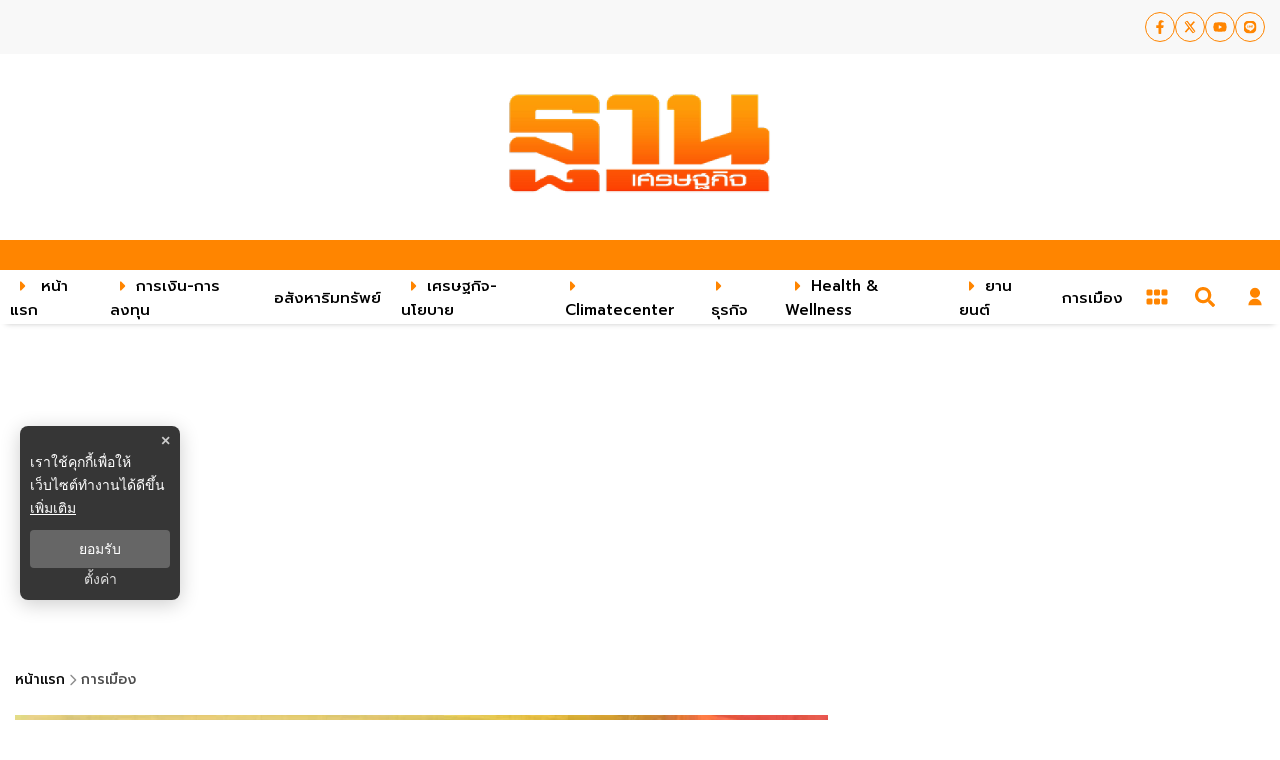

--- FILE ---
content_type: text/html; charset=utf-8
request_url: https://www.thansettakij.com/politics/566937
body_size: 30373
content:
<!DOCTYPE html><html lang="th" dir="ltr"><head><meta charSet="utf-8"/><meta name="viewport" content="width=device-width, initial-scale=1"/><meta name="twitter:card" content="summary_large_image"/><meta name="twitter:site" content="@Thansettakij"/><meta name="twitter:creator" content="@Thansettakij"/><meta name="application-name" content="thansettakij"/><meta name="theme-color" content="#ef8008"/><meta name="mobile-web-app-capable" content="yes"/><meta name="msapplication-TileColor" content="#000000"/><meta name="msapplication-TileImage" content="https://medias.thansettakij.com/cache/logo.webp"/><meta name="format-detection" content="telephone=yes"/><meta http-equiv="x-ua-compatible" content="IE=edge; chrome=1"/><meta name="google" content="nositelinkssearchbox"/><meta name="apple-mobile-web-app-title" content="thansettakij"/><meta name="apple-mobile-web-app-capable" content="yes"/><meta name="apple-mobile-web-app-status-bar-style" content="default"/><meta property="fb:admins" content=""/><meta property="fb:pages" content="307513345840"/><link rel="icon" href="https://medias.thansettakij.com/cache/logo.webp"/><link rel="mask-icon" href="https://medias.thansettakij.com/cache/logo.webp" color="#000000"/><link rel="shortcut icon" type="image/x-icon" href="https://medias.thansettakij.com/static/favicon.ico"/><link rel="apple-touch-startup-image" href="https://medias.thansettakij.com/cache/logo-apple-touch.webp"/><link rel="apple-touch-icon" href="https://medias.thansettakij.com/static/icon-58.png" sizes="58x58"/><link rel="apple-touch-icon" href="https://medias.thansettakij.com/static/icon-80.png" sizes="80x80"/><link rel="apple-touch-icon" href="https://medias.thansettakij.com/static/icon-152.png" sizes="152x152"/><link rel="apple-touch-icon" href="https://medias.thansettakij.com/static/icon-167.png" sizes="167x167"/><link rel="apple-touch-icon" href="https://medias.thansettakij.com/static/icon-180.png" sizes="180x180"/><link rel="apple-touch-icon" href="https://medias.thansettakij.com/static/icon-192.png" sizes="192x192"/><link rel="manifest" href="/static/manifest.json"/><title>ประพันธุ์ชี้ส.ว.ส่วนใหญ่กังวลปม พิธา ถือหุ้นสื่อ คาดกกต.ส่งศาลรธน.ใน 30 วัน</title><meta name="robots" content="index,follow"/><meta name="description" content="“ประพันธุ์ คูณมี”เผยส.ว.ส่วนใหญ่กังวลปม“พิธา”ถือหุ้นสื่อ คาด กกต.ส่งศาลรธน.วินิจฉัยใน 30 วันนี้ อาจทำให้ต้องหยุดปฏิบัติหน้าที่ เปิดช่อง ส.ว.ไม่ต้องโหวตนายกฯ แนะการเลือกประธานสภาฯ คำนึงถึง วัยวุฒิ คุณวุฒิ ประสบการณ์"/><meta property="og:title" content="ประพันธุ์ชี้ส.ว.ส่วนใหญ่กังวลปม พิธา ถือหุ้นสื่อ คาดกกต.ส่งศาลรธน.ใน 30 วัน"/><meta property="og:description" content="“ประพันธุ์ คูณมี”เผยส.ว.ส่วนใหญ่กังวลปม“พิธา”ถือหุ้นสื่อ คาด กกต.ส่งศาลรธน.วินิจฉัยใน 30 วันนี้ อาจทำให้ต้องหยุดปฏิบัติหน้าที่ เปิดช่อง ส.ว.ไม่ต้องโหวตนายกฯ แนะการเลือกประธานสภาฯ คำนึงถึง วัยวุฒิ คุณวุฒิ ประสบการณ์"/><meta property="og:url" content="https://www.thansettakij.com/politics/566937"/><meta property="og:type" content="article"/><meta property="article:published_time" content="2023-06-01T19:59:00+07:00"/><meta property="article:modified_time" content="2023-06-01T20:04:47+07:00"/><meta property="article:author" content="https://www.facebook.com/thansettakij/"/><meta property="article:section" content="การเมือง"/><meta property="article:tag" content="กกต."/><meta property="article:tag" content="หุ้นสื่อ"/><meta property="article:tag" content="ศาลรธน."/><meta property="article:tag" content="พิธา ลิ้มเจริญรัตน์"/><meta property="article:tag" content="ไอทีวี"/><meta property="article:tag" content="ประพันธ์ คูณมี"/><meta property="og:image" content="https://medias.thansettakij.com/uploads/images/md/2023/06/CrNDJx84QRLKrdQxjT8X.webp"/><meta property="og:image:alt" content="ประพันธุ์ชี้ส.ว.ส่วนใหญ่กังวลปม พิธา ถือหุ้นสื่อ คาดกกต.ส่งศาลรธน.ใน 30 วัน"/><meta property="og:image:width" content="700"/><meta property="og:image:height" content="395"/><meta property="og:locale" content="th"/><meta property="og:site_name" content="thansettakij"/><link rel="canonical" href="https://www.thansettakij.com/politics/566937"/><meta name="keywords" content="กกต.,หุ้นสื่อ,ศาลรธน.,พิธา ลิ้มเจริญรัตน์,ไอทีวี,ประพันธ์ คูณมี"/><meta property="twitter:url" content="https://www.thansettakij.com/"/><meta property="twitter:title" content="ประพันธุ์ชี้ส.ว.ส่วนใหญ่กังวลปม พิธา ถือหุ้นสื่อ คาดกกต.ส่งศาลรธน.ใน 30 วัน"/><meta property="twitter:description" content="“ประพันธุ์ คูณมี”เผยส.ว.ส่วนใหญ่กังวลปม“พิธา”ถือหุ้นสื่อ คาด กกต.ส่งศาลรธน.วินิจฉัยใน 30 วันนี้ อาจทำให้ต้องหยุดปฏิบัติหน้าที่ เปิดช่อง ส.ว.ไม่ต้องโหวตนายกฯ แนะการเลือกประธานสภาฯ คำนึงถึง วัยวุฒิ คุณวุฒิ ประสบการณ์"/><meta property="twitter:image" content="https://medias.thansettakij.com/uploads/images/md/2023/06/CrNDJx84QRLKrdQxjT8X.webp"/><link rel="image_src" href="https://medias.thansettakij.com/uploads/images/md/2023/06/CrNDJx84QRLKrdQxjT8X.webp"/><script type="application/ld+json">{"@context":"https://schema.org","@type":"NewsMediaOrganization","@id":"https://www.thansettakij.com/","logo":"https://medias.thansettakij.com/cache/logo.webp","legalName":"Thansettakij","name":"ฐานเศรษฐกิจ","sameAs":["https://www.facebook.com/thansettakij/","https://twitter.com/thansettakij/","https://www.youtube.com/channel/UCcTiVmhW5zC6mn71vYbDvpQ","https://page.line.me/thansettakij","https://open.spotify.com/user/31ymbenvkjvm43gi3ekrrhy7o65e"],"url":"https://www.thansettakij.com/","address":{"@type":"PostalAddress","streetAddress":"บริษัท ฐานเศรษฐกิจ มัลติมีเดีย จํากัด 1854 ชั้น 8 ถนนเทพรัตน แขวงบางนาใต้ เขตบางนา","addressLocality":"กรุงเทพฯ","postalCode":"10260","addressRegion":"central","addressCountry":"TH"}}</script><script type="application/ld+json">{"@context":"https://schema.org","@type":"Organization","logo":"https://medias.thansettakij.com/cache/logo.webp","url":"https://www.thansettakij.com/"}</script><script type="application/ld+json">{"@context":"https://schema.org","@type":"WebSite","url":"https://www.thansettakij.com","potentialAction":[{"@type":"SearchAction","target":"https://www.thansettakij.com/search?q={search_term_string}","query-input":"required name=search_term_string"}]}</script><script type="application/ld+json">{"@context":"https://schema.org","@type":"BreadcrumbList","itemListElement":[{"@type":"ListItem","position":1,"item":{"@id":"https://www.thansettakij.com","name":"หน้าแรก"}},{"@type":"ListItem","position":2,"item":{"@id":"https://www.thansettakij.com/politics","name":"การเมือง"}},{"@type":"ListItem","position":3,"item":{"@id":"https://www.thansettakij.com/politics/566937","name":"ประพันธุ์ชี้ส.ว.ส่วนใหญ่กังวลปม พิธา ถือหุ้นสื่อ คาดกกต.ส่งศาลรธน.ใน 30 วัน"}}]}</script><meta name="next-head-count" content="63"/><script async="" type="text/javascript">dataLayer = [{"event":"page_metadata","article_author":"thawatchai_int","article_keyword":["กกต.","หุ้นสื่อ","ศาลรธน.","พิธา ลิ้มเจริญรัตน์","ไอทีวี","ประพันธ์ คูณมี"],"article_category":"การเมือง","article_create_date":"01 มิ.ย. 2566 |  13:04 น.","article_publication_date":"01 มิ.ย. 2566 |  12:59 น."}]</script><meta charSet="utf-8"/><meta http-equiv="content-language" content="th"/><meta http-equiv="X-UA-Compatible" content="IE=edge; chrome=1"/><meta name="author" content="thawatchai_int"/><meta name="publisher" content="thansettakij"/><script type="application/ld+json"> 
                { 
                  "@context": "http://schema.org", 
                  "@type": "NewsArticle", 
                  "mainEntityOfPage": { 
                    "@type": "WebPage", 
                    "@id": "https://www.thansettakij.com/politics/566937" 
                  }, 
                  "headline": "ประพันธุ์ชี้ส.ว.ส่วนใหญ่กังวลปม พิธา ถือหุ้นสื่อ คาดกกต.ส่งศาลรธน.ใน 30 วัน", 
                  "alternativeHeadline": "ประพันธุ์ชี้ส.ว.ส่วนใหญ่กังวลปม พิธา ถือหุ้นสื่อ คาดกกต.ส่งศาลรธน.ใน 30 วัน", 
                  "description": "“ประพันธุ์ คูณมี”เผยส.ว.ส่วนใหญ่กังวลปม“พิธา”ถือหุ้นสื่อ คาด กกต.ส่งศาลรธน.วินิจฉัยใน 30 วันนี้ อาจทำให้ต้องหยุดปฏิบัติหน้าที่ เปิดช่อง ส.ว.ไม่ต้องโหวตนายกฯ แนะการเลือกประธานสภาฯ คำนึงถึง วัยวุฒิ คุณวุฒิ ประสบการณ์", 
                  "image": "https://medias.thansettakij.com/uploads/images/md/2023/06/CrNDJx84QRLKrdQxjT8X.webp", 
                  "datePublished": "2023-06-01T19:59:00+07:00",
                  "dateModified": "2023-06-01T20:04:47+07:00",
                  "author": [{"@type":"Person","name":"thawatchai_int"},{"@type":"Thing","name":"thansettakij","url":"https://www.thansettakij.com"}],
                  "publisher": { 
                    "@type": "Organization", 
                    "name": "thansettakij", 
                    "logo": { 
                      "@type": "ImageObject", 
                      "url": "https://medias.thansettakij.com/cache/logo.webp" 
                    } 
                  } 
                } 
              </script><meta name="facebook-domain-verification" content="6x54jeaz9a689fvsm0xna7a9vnukpi"/>
<script async="" type="application/javascript" src="//anymind360.com/js/1378/ats.js"></script>
<script async="" src="https://pagead2.googlesyndication.com/pagead/js/adsbygoogle.js?client=ca-pub-7259894803181677" crossorigin="anonymous"></script><script type="text/javascript">
            __th_page="การเมือง"
          </script><script defer="" type="text/javascript" src="https://cdn.izooto.com/scripts/a7f9b348209d595f8132776e761a17734893864a.js"></script><script type="text/javascript">window._izq = window._izq || []; window._izq.push(["init" ]);</script><script async="" type="text/javascript" src="https://securepubads.g.doubleclick.net/tag/js/gpt.js"></script><script type="text/javascript">var googletag = googletag || {}; window.googletag.cmd = googletag.cmd || [];</script><link rel="preconnect" href="https://fonts.googleapis.com"/><link rel="preconnect" href="https://fonts.gstatic.com" crossorigin=""/><link rel="preconnect" href="https://fonts.gstatic.com" crossorigin /><link rel="preload" href="/_next/static/css/ce9d03199046856e.css" as="style"/><link rel="stylesheet" href="/_next/static/css/ce9d03199046856e.css" data-n-g=""/><noscript data-n-css=""></noscript><script defer="" nomodule="" src="/_next/static/chunks/polyfills-c67a75d1b6f99dc8.js"></script><script defer="" src="/_next/static/chunks/8902.86248486508d3168.js"></script><script defer="" src="/_next/static/chunks/1216-7ceb0420900c0916.js"></script><script defer="" src="/_next/static/chunks/1664.1d0307044cf3b4b5.js"></script><script defer="" src="/_next/static/chunks/5311.9438324340da258b.js"></script><script defer="" src="/_next/static/chunks/2936.d298c104e73dae8c.js"></script><script defer="" src="/_next/static/chunks/820.573ff3c2662b50aa.js"></script><script defer="" src="/_next/static/chunks/7536.57a55a1abef2ccc3.js"></script><script defer="" src="/_next/static/chunks/9045.10a35ee6d0c47d00.js"></script><script defer="" src="/_next/static/chunks/665.48a9023b781086f5.js"></script><script defer="" src="/_next/static/chunks/d64684d8-144c7f61072bd7e8.js"></script><script defer="" src="/_next/static/chunks/252f366e-47169ba22649de32.js"></script><script defer="" src="/_next/static/chunks/78e521c3.bbdc1af2aa8d922b.js"></script><script defer="" src="/_next/static/chunks/814c6784.0614a6f2fc12fe44.js"></script><script defer="" src="/_next/static/chunks/2025.92edc358a8793fc5.js"></script><script defer="" src="/_next/static/chunks/5451.9a1b87ebd2fc41cd.js"></script><script defer="" src="/_next/static/chunks/7f0c75c1.6560a829eb8bbd04.js"></script><script defer="" src="/_next/static/chunks/4247.c6c28d48f6aaaf2f.js"></script><script defer="" src="/_next/static/chunks/5812.1285961800644b0f.js"></script><script defer="" src="/_next/static/chunks/d7eeaac4-d2b6248cb50ae417.js"></script><script defer="" src="/_next/static/chunks/8764-b00a8fac2d00cb8a.js"></script><script defer="" src="/_next/static/chunks/836.0c2d9bf984c613ed.js"></script><script defer="" src="/_next/static/chunks/404.5389862fb5f83b5e.js"></script><script defer="" src="/_next/static/chunks/5568.559dd3ec845d9702.js"></script><script defer="" src="/_next/static/chunks/6310-d0f313bac17107b5.js"></script><script defer="" src="/_next/static/chunks/7290.f00f0df59bb9e8ad.js"></script><script defer="" src="/_next/static/chunks/2554.979e619273f0145b.js"></script><script defer="" src="/_next/static/chunks/6893-41dd2ef326d6fef1.js"></script><script defer="" src="/_next/static/chunks/9970-cc8683d2f28f22c2.js"></script><script defer="" src="/_next/static/chunks/1a48c3c1-a73e511a0c80fb02.js"></script><script defer="" src="/_next/static/chunks/4812.fc5441f0a0b8e520.js"></script><script defer="" src="/_next/static/chunks/7915-443635690cd6a13e.js"></script><script defer="" src="/_next/static/chunks/5935.7876dbc7a1f9cbc7.js"></script><script defer="" src="/_next/static/chunks/1043.c4ca68ae423f5eb9.js"></script><script defer="" src="/_next/static/chunks/7949.25a135ceab15a751.js"></script><script defer="" src="/_next/static/chunks/5498.9509cad54321b208.js"></script><script src="/_next/static/chunks/webpack-1bd8bda045a6e86c.js" defer=""></script><script src="/_next/static/chunks/framework-560765ab0625ba27.js" defer=""></script><script src="/_next/static/chunks/main-1c7d185aa56bce34.js" defer=""></script><script src="/_next/static/chunks/pages/_app-073c2984e813b4df.js" defer=""></script><script src="/_next/static/chunks/1852-2b7d6af1560b6dc0.js" defer=""></script><script src="/_next/static/chunks/1033-6f6b26356a51b1b1.js" defer=""></script><script src="/_next/static/chunks/8758-345986b27c3bc3dd.js" defer=""></script><script src="/_next/static/chunks/2571-4d515525901c2653.js" defer=""></script><script src="/_next/static/chunks/pages/%5Bcid%5D/%5Bid%5D-620699e2cdac2fc9.js" defer=""></script><script src="/_next/static/pUgMVKrK0gN4yO4T_4aIK/_buildManifest.js" defer=""></script><script src="/_next/static/pUgMVKrK0gN4yO4T_4aIK/_ssgManifest.js" defer=""></script><style data-emotion-css="10x4ich i3vcll wosdgz 1vmogcy 1h00ker eifmja qpo01h 1xlr4ll plewrq 1uqz5kp 2dz1w5 pko9tt 13noxnf ptz4rk 147sf3z 10ml5ja 1ecbcw2 ttuhqw zjhzb3 wns0ja f5b7zs 1rattmw j1kvjw v2lebe 16w0f94 gjxncl qbtikv 9rabbb jo9pxw fat4l8">@-webkit-keyframes animation-10x4ich{from{-webkit-transform:translate(0, 0);-moz-transform:translate(0, 0);-ms-transform:translate(0, 0);transform:translate(0, 0);}to{-webkit-transform:translate(1000%, 0);-moz-transform:translate(1000%, 0);-ms-transform:translate(1000%, 0);transform:translate(1000%, 0);}}@keyframes animation-10x4ich{from{-webkit-transform:translate(0, 0);-moz-transform:translate(0, 0);-ms-transform:translate(0, 0);transform:translate(0, 0);}to{-webkit-transform:translate(1000%, 0);-moz-transform:translate(1000%, 0);-ms-transform:translate(1000%, 0);transform:translate(1000%, 0);}}.css-i3vcll{display:-webkit-box;display:-webkit-flex;display:-ms-flexbox;display:flex;-webkit-align-items:center;-webkit-box-align:center;-ms-flex-align:center;align-items:center;-webkit-box-pack:end;-ms-flex-pack:end;-webkit-justify-content:end;justify-content:end;min-height:54px;background-color:var(--background-color);z-index:25;}@media (max-width: 475px){.css-i3vcll{min-height:40px;}}.css-i3vcll.desktop{display:block;}@media (max-width: 768px){.css-i3vcll.desktop{display:none;}}.css-i3vcll.mobile{-webkit-align-items:center;-webkit-box-align:center;-ms-flex-align:center;align-items:center;min-height:48px;display:none;}@media (max-width: 768px){.css-i3vcll.mobile{display:-webkit-box;display:-webkit-flex;display:-ms-flexbox;display:flex;}.css-i3vcll.mobile .header{padding:0 0 0 10px;}}.css-i3vcll .header svg{font-size:26px;color:var(--tertiary-color);}.css-i3vcll .header-ul{display:-webkit-box;display:-webkit-flex;display:-ms-flexbox;display:flex;gap:20px;}.css-i3vcll .header-ul .header-li{-webkit-transition:all 0.3s ease-in-out;transition:all 0.3s ease-in-out;}.css-i3vcll .header-ul .header-li:hover{background-color:var(--white-color);}.css-i3vcll .header-ul .header-li:hover p a{color:#000;}.css-i3vcll .header-ul .header-li p{padding:15px 5px;width:100%;height:100%;}.css-i3vcll .header-ul .header-li p a{-webkit-transition:all 0.3s ease-in-out;transition:all 0.3s ease-in-out;width:100%;height:100%;color:var(--text-color);}.css-wosdgz{display:-webkit-box;display:-webkit-flex;display:-ms-flexbox;display:flex;-webkit-align-items:center;-webkit-box-align:center;-ms-flex-align:center;align-items:center;-webkit-flex-direction:column;-ms-flex-direction:column;flex-direction:column;}.css-wosdgz .tags-title{margin-top:30px;width:100%;position:relative;font-size:20px;font-weight:700;border-bottom:2px solid #888888;margin-bottom:20px;}.css-wosdgz .tags-title::before{content:'';position:absolute;bottom:-2px;width:150px;max-width:100%;height:2px;background-color:var(--secondary-color);}.css-wosdgz .tags-items{display:-webkit-box;display:-webkit-flex;display:-ms-flexbox;display:flex;-webkit-align-items:center;-webkit-box-align:center;-ms-flex-align:center;align-items:center;-webkit-box-pack:end;-ms-flex-pack:end;-webkit-justify-content:flex-end;justify-content:flex-end;width:100%;gap:10px;}.css-wosdgz .tags-items a svg{vertical-align:middle;height:30px;width:30px;padding:7px;border-radius:100%;color:var(--tertiary-color);border:1px solid var(--tertiary-color);-webkit-transition:0.1ms all ease-in-out;transition:0.1ms all ease-in-out;}@media (max-width: 475px){.css-wosdgz .tags-items a svg{height:25px;width:25px;padding:6px;}}.css-wosdgz .tags-items a svg:hover{background-blend-mode:overlay,normal;background:var(--primary-gradient);color:var(--text-color);}@media (max-width: 767px){.css-wosdgz .tags-items{gap:5px;}.css-wosdgz .tags-items a svg{height:40px;width:40px;padding:8px;margin:10px 0;}}.css-1vmogcy{display:-webkit-box;display:-webkit-flex;display:-ms-flexbox;display:flex;-webkit-box-pack:center;-ms-flex-pack:center;-webkit-justify-content:center;justify-content:center;-webkit-align-items:center;-webkit-box-align:center;-ms-flex-align:center;align-items:center;min-height:186px;max-width:100%;padding:0 15px;}.css-1vmogcy .text-header-logo{margin:0;overflow:hidden;position:relative;}.css-1vmogcy .text-header-logo span{text-indent:1000em;white-space:nowrap;overflow:hidden;display:block;position:absolute;width:100%;}.css-1vmogcy .lazyload-wrapper{width:280px;}@media (max-width: 475px){.css-1vmogcy{min-height:110px;padding:0 15px 0 10px;}.css-1vmogcy .lazyload-wrapper{width:180px;}}.css-1vmogcy .lazyload-wrapper{display:-webkit-box;display:-webkit-flex;display:-ms-flexbox;display:flex;-webkit-align-items:center;-webkit-box-align:center;-ms-flex-align:center;align-items:center;max-width:100%;}.css-1h00ker{top:0;position:-webkit-sticky;position:sticky;min-height:54px;background-color:var(--white-color);z-index:25;box-shadow:0px 5px 6px -6px rgba(0, 0, 0, 0.3);}.css-1h00ker.desktop{display:block;border-top:30px solid var(--tertiary-color);}.css-1h00ker.desktop .header{padding:0 15px 0 0px;}@media (max-width: 768px){.css-1h00ker.desktop{display:none;}}.css-1h00ker.mobile{background-color:var(--tertiary-color);-webkit-align-items:center;-webkit-box-align:center;-ms-flex-align:center;align-items:center;min-height:40px;display:none;}@media (max-width: 768px){.css-1h00ker.mobile{display:-webkit-box;display:-webkit-flex;display:-ms-flexbox;display:flex;}.css-1h00ker.mobile .header{padding:0 0 0 10px;}}.css-1h00ker .header svg{font-size:26px;color:var(--text-color);}.css-1h00ker .header-ul{display:-webkit-box;display:-webkit-flex;display:-ms-flexbox;display:flex;gap:20px;}.css-1h00ker .header-ul .header-li{-webkit-transition:all 0.3s ease-in-out;transition:all 0.3s ease-in-out;}.css-1h00ker .header-ul .header-li:hover{background-color:var(--white-color);}.css-1h00ker .header-ul .header-li:hover p a{color:var(--black-color);}.css-1h00ker .header-ul .header-li p{padding:15px 5px;width:100%;height:100%;}.css-1h00ker .header-ul .header-li p a{-webkit-transition:all 0.3s ease-in-out;transition:all 0.3s ease-in-out;width:100%;height:100%;color:var(--text-color);}.css-eifmja .area-more-menu{display:-webkit-box;display:-webkit-flex;display:-ms-flexbox;display:flex;-webkit-align-items:center;-webkit-box-align:center;-ms-flex-align:center;align-items:center;}.css-eifmja .area-more-menu .more-menu{padding:12px;}.css-eifmja .area-more-menu .more-menu li{display:-webkit-box;display:-webkit-flex;display:-ms-flexbox;display:flex;-webkit-align-items:center;-webkit-box-align:center;-ms-flex-align:center;align-items:center;}.css-eifmja .area-more-menu .more-menu li:hover svg{color:var(--tertiary-color);}.css-eifmja .area-more-menu .more-menu svg{cursor:pointer;color:var(--text-hover);}.css-eifmja .expand-more-menu{position:absolute;bottom:-40px;left:0;height:40px;width:100%;background:var(--background-color);box-shadow:0px 5px 6px -6px rgba(0, 0, 0, 0.3);z-index:6;}@media (max-width: 1025px){.css-eifmja .expand-more-menu{padding:0px 20px;}}.css-eifmja .expand-more-menu .expand-nav-menu{padding:5px 0px;}.css-eifmja .expand-more-menu .expand-nav-menu li>div a,.css-eifmja .expand-more-menu .expand-nav-menu .listItem a{color:var(--black-color);font-weight:400;font-size:16px;margin-left:5px;}.css-eifmja .expand-more-menu .expand-nav-menu li>div svg,.css-eifmja .expand-more-menu .expand-nav-menu .listItem svg{color:var(--tertiary-color);margin-left:5px;vertical-align:middle;}.css-eifmja .expand-more-menu .expand-nav-menu li>div:hover a,.css-eifmja .expand-more-menu .expand-nav-menu .listItem:hover a,.css-eifmja .expand-more-menu .expand-nav-menu li>div:hover svg,.css-eifmja .expand-more-menu .expand-nav-menu .listItem:hover svg{color:var(--tertiary-color);}@media (max-width: 769px){.css-eifmja .expand-more-menu .expand-nav-menu{padding:5px 20px;}}.css-eifmja .expand-more-menu ul{max-width:1270px;margin:auto;display:-webkit-box;display:-webkit-flex;display:-ms-flexbox;display:flex;-webkit-flex-direction:row;-ms-flex-direction:row;flex-direction:row;-webkit-box-flex-wrap:wrap;-webkit-flex-wrap:wrap;-ms-flex-wrap:wrap;flex-wrap:wrap;list-style-type:none;position:relative;gap:20px;}.css-eifmja .expand-more-menu.--hide{display:none;}.css-qpo01h{display:-webkit-box;display:-webkit-flex;display:-ms-flexbox;display:flex;-webkit-align-items:center;-webkit-box-align:center;-ms-flex-align:center;align-items:center;-webkit-box-pack:justify;-webkit-justify-content:space-between;justify-content:space-between;}.css-qpo01h .side-nav-header{display:-webkit-box;display:-webkit-flex;display:-ms-flexbox;display:flex;-webkit-box-pack:justify;-webkit-justify-content:space-between;justify-content:space-between;-webkit-align-items:center;-webkit-box-align:center;-ms-flex-align:center;align-items:center;}.css-qpo01h .side-nav-header .svg-tag{cursor:pointer;color:var(--tertiary-color);width:30px;height:30px;}.css-qpo01h .side-nav-header .svg-tag path{stroke:var(--tertiary-color);}.css-qpo01h .side-nav-menu{position:relative;list-style:none;display:-webkit-box;display:-webkit-flex;display:-ms-flexbox;display:flex;-webkit-transition:opacity 1s ease-in-out;transition:opacity 1s ease-in-out;}.css-qpo01h .side-nav-menu li.listItem{display:-webkit-box;display:-webkit-flex;display:-ms-flexbox;display:flex;-webkit-align-items:center;-webkit-box-align:center;-ms-flex-align:center;align-items:center;padding:0px 10px;height:54px;}.css-qpo01h .side-nav-menu li.listItem .nav-sub-menu{position:absolute;top:54px;overflow:visible;}.css-qpo01h .side-nav-menu li.listItem .nav-sub-menu a{font-weight:400;font-size:16px;color:var(--tertiary-color);}.css-qpo01h .side-nav-menu li.listItem .nav-sub-menu a:hover{color:var(--tertiary-color);}.css-qpo01h .side-nav-menu li.listItem span{color:var(--black-color);font-weight:500;font-size:15px;vertical-align:middle;text-transform:capitalize;margin-left:5px;}@media (max-width: 1024px){.css-qpo01h .side-nav-menu li.listItem span{font-size:14px;}}@media (max-width: 900px){.css-qpo01h .side-nav-menu li.listItem span{font-size:12px;}}.css-qpo01h .side-nav-menu li.listItem svg{vertical-align:middle;color:var(--tertiary-color);margin-left:5px;}@media (max-width: 960px){.css-qpo01h .side-nav-menu li.listItem svg{display:none;}}.css-qpo01h .side-nav-menu li.listItem:hover{z-index:7;}.css-qpo01h .side-nav-menu li.listItem:hover span,.css-qpo01h .side-nav-menu li.listItem:hover svg{color:var(--text-hover);}.css-qpo01h .side-nav-menu li.listItem.--active span{color:var(--black-color);}.css-qpo01h .side-nav-menu li.listItem.--active span:hover{color:var(--tertiary-color);}.css-qpo01h .side-nav-menu li.listItem.--active svg{color:var(--tertiary-color);}.css-qpo01h .nav-sub-menu{background:var(--white-color);width:1200px;position:absolute;visibility:visible;z-index:5;padding:0px;margin:0px;opacity:1;-webkit-transition:all 0.3s ease-out;transition:all 0.3s ease-out;transform-origin:0 0 0;box-shadow:0px 5px 10px 0px rgba(0, 0, 0, 0.3);}.css-qpo01h .nav-sub-menu a{display:block;-webkit-transition:all 0.25s ease-out;transition:all 0.25s ease-out;}.css-qpo01h .nav-sub-menu.--left{left:0;}.css-1xlr4ll{display:block;}.css-1xlr4ll #search-wrap{display:inline-block;position:relative;height:auto;padding:0;position:relative;}.css-1xlr4ll #search-wrap.open input[type='text']{width:250px!important;z-index:10!important;border-bottom:1px solid #bbb!important;background-color:#fff!important;border-radius:30px!important;cursor:text;margin-right:45px;}@media (max-width: 769px){.css-1xlr4ll #search-wrap.open input[type='text']{width:170px;}}.css-1xlr4ll #search-wrap.open .button-search svg{color:var(--tertiary-color);}@media (max-width: 769px){.css-1xlr4ll #search-wrap.open .button-search svg{color:var(--white-color);}}.css-1xlr4ll #search-wrap input[type='text']{cursor:pointer;height:38px;font-size:16px;display:inline-block;font-family:'Prompt',sans-serif;font-weight:100;border:none;outline:none;color:#2e2e2e;padding:0 20px;width:0px;position:absolute;top:5px;right:0;background:none;z-index:3;cursor:pointer;-webkit-transition:width 0.5s cubic-bezier(0, 0.795, 0, 1);transition:width 0.5s cubic-bezier(0, 0.795, 0, 1);border:1px solid var(--tertiary-color);}.css-1xlr4ll #search-wrap .button-search{cursor:pointer;position:relative;display:block;z-index:5;-webkit-user-select:none;-moz-user-select:none;-ms-user-select:none;user-select:none;}.css-1xlr4ll #search-wrap .button-search svg{vertical-align:middle;height:48px;width:48px;padding:14px;margin-right:0px;color:var(--tertiary-color);}.css-1xlr4ll #search-wrap .button-search svg:hover{color:var(--primary-color);}@media (max-width: 769px){.css-1xlr4ll #search-wrap .button-search svg{color:var(--white-color);}}.css-1xlr4ll #search-wrap:focus:hover input[type='text']{border-bottom:1px solid #bbb;background-color:#fff;}.css-plewrq #widget-login{position:relative;display:block;padding:8px 0 8px 16px;}@media (max-width: 768px){.css-plewrq #widget-login{padding:8px 10px 8px 16px;}}.css-plewrq #widget-login:hover .menu-list{display:-webkit-box;display:-webkit-flex;display:-ms-flexbox;display:flex;}.css-plewrq #widget-login:hover .btn-login svg{color:var(--primary-color);}@media (max-width: 769px){.css-plewrq #widget-login:hover .btn-login svg{color:var(--white-color);}}.css-plewrq #widget-login .link-policy{font-size:14px;display:-webkit-box;display:-webkit-flex;display:-ms-flexbox;display:flex;-webkit-box-pack:end;-ms-flex-pack:end;-webkit-justify-content:flex-end;justify-content:flex-end;color:#bfbfbf;}.css-plewrq #widget-login .link-policy:hover{color:#696969;}.css-plewrq #widget-login .btn-login{cursor:pointer;display:-webkit-box;display:-webkit-flex;display:-ms-flexbox;display:flex;-webkit-box-pack:center;-ms-flex-pack:center;-webkit-justify-content:center;justify-content:center;-webkit-align-items:center;-webkit-box-align:center;-ms-flex-align:center;align-items:center;background:transparent;padding:0;border:none;border-radius:50px;}.css-plewrq #widget-login .btn-login.login{border:2px solid var(--text-color);-webkit-filter:drop-shadow(0px 0px 3px rgba(0, 0, 0, 0.08)) drop-shadow(0px 2px 3px rgba(0, 0, 0, 0.16));filter:drop-shadow(0px 0px 3px rgba(0, 0, 0, 0.08)) drop-shadow(0px 2px 3px rgba(0, 0, 0, 0.16));}.css-plewrq #widget-login .btn-login svg{color:var(--tertiary-color);-webkit-filter:unset;filter:unset;}@media (max-width: 690px){.css-plewrq #widget-login .btn-login svg{height:24px;width:24px;}}@media (max-width: 769px){.css-plewrq #widget-login .btn-login svg{color:var(--white-color);}}.css-plewrq #widget-login .btn-login .image-user{overflow:hidden;margin:0px;padding:0px;border-radius:50px;object-fit:cover;width:25px;height:25px;-webkit-filter:unset;filter:unset;}.css-plewrq #widget-login .info{font-size:12px;font-weight:300;display:-webkit-box;display:-webkit-flex;display:-ms-flexbox;display:flex;-webkit-box-pack:start;-ms-flex-pack:start;-webkit-justify-content:flex-start;justify-content:flex-start;-webkit-align-items:flex-start;-webkit-box-align:flex-start;-ms-flex-align:flex-start;align-items:flex-start;-webkit-flex-direction:column;-ms-flex-direction:column;flex-direction:column;}.css-plewrq #widget-login .info .username,.css-plewrq #widget-login .info .email{width:150px;font-size:14px;font-weight:400;text-transform:capitalize;padding:5px;margin:0;}.css-plewrq #widget-login .error-label{font-size:12px;color:red;}.css-plewrq #widget-login .menu-list{z-index:24;display:none;position:absolute;top:45px;right:0;background-color:#ffffff;box-shadow:1px 0px 10px 0px var(--shadow-color);width:-webkit-max-content;width:-moz-max-content;width:max-content;-webkit-flex-direction:column;-ms-flex-direction:column;flex-direction:column;border-radius:5px;margin:0;padding:10px!important;}.css-plewrq #widget-login .menu-list:before{content:'';position:absolute;top:-8px;right:0px;width:0;height:0;border-left:15px solid transparent;border-right:15px solid transparent;border-bottom:15px solid white;}@media (max-width: 767px){.css-plewrq #widget-login .menu-list{left:auto;right:10px;top:47px;}.css-plewrq #widget-login .menu-list:before{top:-5px;right:10px;left:auto;}}.css-plewrq #widget-login .menu-list .list-item{width:100%;margin:0;}.css-plewrq #widget-login .menu-list .list-item a{display:-webkit-box;display:-webkit-flex;display:-ms-flexbox;display:flex;-webkit-box-pack:start;-ms-flex-pack:start;-webkit-justify-content:flex-start;justify-content:flex-start;-webkit-align-items:center;-webkit-box-align:center;-ms-flex-align:center;align-items:center;}.css-plewrq #widget-login .menu-list .list-item a svg{margin-right:5px;}.css-plewrq #widget-login .menu-list svg{color:var(--tertiary-color);font-weight:700;margin-left:5px;margin-bottom:2px;-webkit-transition:all 3ms ease-in;transition:all 3ms ease-in;}.css-plewrq #widget-login .menu-list li{cursor:pointer;width:100%;display:-webkit-box;display:-webkit-flex;display:-ms-flexbox;display:flex;-webkit-box-pack:start;-ms-flex-pack:start;-webkit-justify-content:flex-start;justify-content:flex-start;-webkit-align-items:center;-webkit-box-align:center;-ms-flex-align:center;align-items:center;font-size:14px;font-weight:500;margin:0;padding:8px;font-family:'Prompt',sans-serif;gap:5px;z-index:2;border-radius:5px;}.css-plewrq #widget-login .menu-list li p{padding:0;margin:0;color:var(--tertiary-color);}.css-plewrq #widget-login .menu-list li:hover{box-shadow:1px 0px 10px 0px var(--shadow-color);background-color:var(--tertiary-color);}.css-plewrq #widget-login .menu-list li:hover p,.css-plewrq #widget-login .menu-list li:hover svg{color:#fff;}.css-plewrq #widget-social{position:fixed;top:0;left:0;width:100vw;height:100vh;overflow:hidden;background-color:rgb(0, 0, 0, 0.5);z-index:15;}.css-plewrq #widget-social .modal-social{background:linear-gradient(103.43deg, #f6f6f6 0%, #eeeeee 100%);box-shadow:0px 4px 10px rgba(0, 0, 0, 0.85);border-radius:10px;position:fixed;top:50%;left:50%;-webkit-transform:translate(-50%, -50%);-moz-transform:translate(-50%, -50%);-ms-transform:translate(-50%, -50%);transform:translate(-50%, -50%);border-radius:10px;display:-webkit-box;display:-webkit-flex;display:-ms-flexbox;display:flex;-webkit-flex-direction:column;-ms-flex-direction:column;flex-direction:column;-webkit-box-pack:center;-ms-flex-pack:center;-webkit-justify-content:center;justify-content:center;gap:16px;padding:40px 30px;}@media (max-width: 767px){.css-plewrq #widget-social .modal-social{padding:20px;width:320px;}}@media (max-width: 380px){.css-plewrq #widget-social .modal-social{width:300px;}}.css-plewrq #widget-social .modal-social .heading{-webkit-filter:unset;filter:unset;color:var(--tertiary-color);font-size:26px;font-weight:900;display:block;text-align:center;margin-bottom:10px;}@media (max-width: 767px){.css-plewrq #widget-social .modal-social .heading{font-size:24px;}}@media (max-width: 380px){.css-plewrq #widget-social .modal-social .heading{margin-top:10px;margin-bottom:5px;}}.css-plewrq #widget-social .modal-social .btn-close{position:absolute;top:20px;right:10px;cursor:pointer;border:none;background-color:transparent;-webkit-transition:all ease 0.25ms;transition:all ease 0.25ms;display:-webkit-box;display:-webkit-flex;display:-ms-flexbox;display:flex;-webkit-box-pack:end;-ms-flex-pack:end;-webkit-justify-content:flex-end;justify-content:flex-end;-webkit-align-items:center;-webkit-box-align:center;-ms-flex-align:center;align-items:center;}.css-plewrq #widget-social .modal-social .btn-close svg{color:var(--tertiary-color);-webkit-filter:unset;filter:unset;}@media (max-width: 767px){.css-plewrq #widget-social .modal-social .btn-close{top:10px;}}.css-plewrq #widget-social .modal-social .btn-close:hover{color:#474747;}.css-plewrq #widget-social .modal-social .btn-social{cursor:pointer;-webkit-transition:background-color ease-in-out 100ms;transition:background-color ease-in-out 100ms;-webkit-filter:drop-shadow(0px 0px 3px rgba(0, 0, 0, 0.08)) drop-shadow(0px 2px 3px rgba(0, 0, 0, 0.16));filter:drop-shadow(0px 0px 3px rgba(0, 0, 0, 0.08)) drop-shadow(0px 2px 3px rgba(0, 0, 0, 0.16));background-color:#ffffff;border-radius:50px;color:#fff;border:0;gap:16px;padding:16px 30px;width:100%;max-width:345px;margin:auto;height:48px;display:-webkit-box;display:-webkit-flex;display:-ms-flexbox;display:flex;-webkit-box-pack:start;-ms-flex-pack:start;-webkit-justify-content:flex-start;justify-content:flex-start;-webkit-align-items:center;-webkit-box-align:center;-ms-flex-align:center;align-items:center;}.css-plewrq #widget-social .modal-social .btn-social svg{-webkit-filter:unset;filter:unset;}@media (max-width: 767px){.css-plewrq #widget-social .modal-social .btn-social{padding:16px;}}.css-plewrq #widget-social .modal-social .btn-social p{font-weight:600;font-size:16px;line-height:1.25;color:#111;}.css-plewrq #widget-social .modal-social .btn-social p span{text-transform:capitalize;}@media (max-width: 767px){.css-plewrq #widget-social .modal-social .btn-social p{font-size:16px;}}.css-plewrq #widget-social .modal-social .btn-social.icon-google{color:#000000;background:#ffffff;}.css-plewrq #widget-social .modal-social .btn-social.icon-google.disabled{background:#e5e5e5;}.css-plewrq #widget-social .modal-social .btn-social.icon-google:hover{background:#e5e5e5;color:#ffffff;}.css-plewrq #widget-social .modal-social .btn-social.icon-facebook{background:#ffffff;}.css-plewrq #widget-social .modal-social .btn-social.icon-facebook.disabled{background:#e5e5e5;}.css-plewrq #widget-social .modal-social .btn-social.icon-facebook svg{color:#337fff;}.css-plewrq #widget-social .modal-social .btn-social.icon-facebook:hover{background:#e5e5e5;}.css-plewrq #widget-social .modal-social .btn-social.icon-line{background:#ffffff;}.css-plewrq #widget-social .modal-social .btn-social.icon-line.disabled{background:#e5e5e5;}.css-plewrq #widget-social .modal-social .btn-social.icon-line svg{color:#3ace01;}.css-plewrq #widget-social .modal-social .btn-social.icon-line:hover{background:#e5e5e5;}.css-plewrq #widget-social .modal-social .btn-social.icon-tiktok{background:#ffffff;}.css-plewrq #widget-social .modal-social .btn-social.icon-tiktok.disabled{background:#e5e5e5;}.css-plewrq #widget-social .modal-social .btn-social.icon-tiktok svg{color:#000;}.css-plewrq #widget-social .modal-social .btn-social.icon-tiktok:hover{background:#e5e5e5;}.css-plewrq #widget-social .modal-social .btn-social.icon-linkin{background:#ffffff;}.css-plewrq #widget-social .modal-social .btn-social.icon-linkin.disabled{background:#e5e5e5;}.css-plewrq #widget-social .modal-social .btn-social.icon-linkin svg{color:#337fff;}.css-plewrq #widget-social .modal-social .btn-social.icon-linkin:hover{background:#e5e5e5;}.css-1uqz5kp{position:relative;display:block;padding:8px 0 8px 16px;}@media (max-width: 768px){.css-1uqz5kp{padding:8px 10px 8px 16px;}}.css-1uqz5kp:hover .menu-list{display:-webkit-box;display:-webkit-flex;display:-ms-flexbox;display:flex;}.css-1uqz5kp:hover .btn-login svg{color:#ffffffba;}.css-1uqz5kp .btn-login{cursor:pointer;display:-webkit-box;display:-webkit-flex;display:-ms-flexbox;display:flex;-webkit-box-pack:center;-ms-flex-pack:center;-webkit-justify-content:center;justify-content:center;-webkit-align-items:center;-webkit-box-align:center;-ms-flex-align:center;align-items:center;background:transparent;padding:0;border:none;border-radius:50px;}.css-1uqz5kp .btn-login.login{border:2px solid var(--text-color);-webkit-filter:drop-shadow(0px 0px 3px rgba(0, 0, 0, 0.08)) drop-shadow(0px 2px 3px rgba(0, 0, 0, 0.16));filter:drop-shadow(0px 0px 3px rgba(0, 0, 0, 0.08)) drop-shadow(0px 2px 3px rgba(0, 0, 0, 0.16));}.css-1uqz5kp .btn-login svg{color:var(--text-color);}@media (max-width: 690px){.css-1uqz5kp .btn-login svg{height:24px;width:24px;}}.css-1uqz5kp .btn-login .image-user{overflow:hidden;margin:0px;padding:0px;border-radius:50px;object-fit:cover;width:28px;height:28px;}.css-1uqz5kp .info{font-size:12px;font-weight:300;display:-webkit-box;display:-webkit-flex;display:-ms-flexbox;display:flex;-webkit-box-pack:start;-ms-flex-pack:start;-webkit-justify-content:flex-start;justify-content:flex-start;-webkit-align-items:flex-start;-webkit-box-align:flex-start;-ms-flex-align:flex-start;align-items:flex-start;-webkit-flex-direction:column;-ms-flex-direction:column;flex-direction:column;}.css-1uqz5kp .info .username,.css-1uqz5kp .info .email{width:150px;font-size:14px;font-weight:400;text-transform:capitalize;padding:5px;margin:0;}.css-1uqz5kp .menu-list{z-index:100!important;display:none;position:absolute;top:45px;right:0;background-color:#ffffff;box-shadow:1px 0px 10px 0px var(--shadow-color);width:-webkit-max-content;width:-moz-max-content;width:max-content;-webkit-flex-direction:column;-ms-flex-direction:column;flex-direction:column;border-radius:5px;margin:0;padding:10px!important;}.css-1uqz5kp .menu-list:before{content:'';position:absolute;top:-8px;right:0px;width:0;height:0;border-left:15px solid transparent;border-right:15px solid transparent;border-bottom:15px solid white;}@media (max-width: 767px){.css-1uqz5kp .menu-list{left:auto;right:10px;top:47px;}.css-1uqz5kp .menu-list:before{top:-5px;right:10px;left:auto;}}.css-1uqz5kp .menu-list .list-item{width:100%;margin:0;}.css-1uqz5kp .menu-list .list-item a{display:-webkit-box;display:-webkit-flex;display:-ms-flexbox;display:flex;-webkit-box-pack:start;-ms-flex-pack:start;-webkit-justify-content:flex-start;justify-content:flex-start;-webkit-align-items:center;-webkit-box-align:center;-ms-flex-align:center;align-items:center;}.css-1uqz5kp .menu-list .list-item a svg{margin-right:5px;}.css-1uqz5kp .menu-list svg{color:var(--primary-color);font-weight:700;margin-left:5px;margin-bottom:2px;-webkit-transition:all 3ms ease-in;transition:all 3ms ease-in;}.css-1uqz5kp .menu-list li{cursor:pointer;width:100%;display:-webkit-box;display:-webkit-flex;display:-ms-flexbox;display:flex;-webkit-box-pack:start;-ms-flex-pack:start;-webkit-justify-content:flex-start;justify-content:flex-start;-webkit-align-items:center;-webkit-box-align:center;-ms-flex-align:center;align-items:center;font-size:14px;font-weight:500;margin:0;padding:8px;font-family:'Prompt',sans-serif;gap:5px;z-index:2;border-radius:5px;}.css-1uqz5kp .menu-list li p{padding:0;margin:0;color:var(--primary-color);}.css-1uqz5kp .menu-list li:hover{box-shadow:1px 0px 10px 0px rgba(237, 26, 59, 0.3);background-color:var(--primary-color);}.css-1uqz5kp .menu-list li:hover p,.css-1uqz5kp .menu-list li:hover svg{color:#fff;}.css-2dz1w5{display:-webkit-box;display:-webkit-flex;display:-ms-flexbox;display:flex;-webkit-box-pack:start;-ms-flex-pack:start;-webkit-justify-content:flex-start;justify-content:flex-start;-webkit-align-items:flex-start;-webkit-box-align:flex-start;-ms-flex-align:flex-start;align-items:flex-start;-webkit-flex-direction:column;-ms-flex-direction:column;flex-direction:column;min-width:-webkit-fit-content;min-width:-moz-fit-content;min-width:fit-content;}.css-2dz1w5 .btn-menu svg{display:-webkit-box;display:-webkit-flex;display:-ms-flexbox;display:flex;-webkit-align-items:center;-webkit-box-align:center;-ms-flex-align:center;align-items:center;}.css-2dz1w5 ul.nav-menu,.css-2dz1w5 ul.nav-sub-menu{list-style:none;}.css-2dz1w5 .invisible{visibility:hidden!important;}.css-2dz1w5 nav.nav-dropdown-mobile{position:fixed;top:0;display:-webkit-box;display:-webkit-flex;display:-ms-flexbox;display:flex;-webkit-flex-direction:column;-ms-flex-direction:column;flex-direction:column;background-color:rgba(0, 0, 0);left:0;width:100%;max-width:100%;height:100vh;background-color:#fff;z-index:20;box-shadow:1px 0px 10px 0px var(--tertiary-color);overflow-y:scroll;}.css-2dz1w5 nav.nav-dropdown-mobile .nav-title{text-align:right;}.css-2dz1w5 nav.nav-dropdown-mobile .nav-title svg{display:-webkit-box;display:-webkit-flex;display:-ms-flexbox;display:flex;-webkit-align-items:center;-webkit-box-align:center;-ms-flex-align:center;align-items:center;font-size:26px;color:var(--tertiary-color);}.css-2dz1w5 nav.nav-dropdown-mobile .close-btn{background:none;top:10px;right:10px;border:none;padding:8px 10px;font-size:16px;cursor:pointer;}.css-2dz1w5 nav.nav-dropdown-mobile .close-btn svg{vertical-align:middle;color:var(--tertiary-color);font-size:30px;}.css-2dz1w5 nav.nav-dropdown-mobile .img-nav{margin:50px auto 50px auto;}.css-2dz1w5 nav.nav-dropdown-mobile .img-nav img{width:100px;max-width:100%;height:auto;}.css-2dz1w5 nav.nav-dropdown-mobile .nav-menu{display:-webkit-box;display:-webkit-flex;display:-ms-flexbox;display:flex;width:100%;-webkit-box-flex-flow:column nowrap;-webkit-flex-flow:column nowrap;-ms-flex-flow:column nowrap;flex-flow:column nowrap;-webkit-padding-start:0px;padding-inline-start:0px;padding:0px 15px;}.css-2dz1w5 nav.nav-dropdown-mobile .nav-menu li{margin:0px;border-top:1px solid var(--tertiary-color);}.css-2dz1w5 nav.nav-dropdown-mobile .nav-menu li span{padding:8px 0px;color:var(--tertiary-color);display:-webkit-box;display:-webkit-flex;display:-ms-flexbox;display:flex;font-size:18px;font-weight:600;width:100%;overflow-x:hidden;-webkit-box-pack:justify;-webkit-justify-content:space-between;justify-content:space-between;-webkit-align-items:center;-webkit-box-align:center;-ms-flex-align:center;align-items:center;text-transform:capitalize;-webkit-transition:all 0.5s ease-out 0s;transition:all 0.5s ease-out 0s;}@media (min-width: 1023px){.css-2dz1w5 nav.nav-dropdown-mobile .nav-menu li span:hover{color:#bbb;}}.css-2dz1w5 nav.nav-dropdown-mobile .nav-menu li .nav-sub-menu{width:100%;padding-left:8px;}.css-2dz1w5 nav.nav-dropdown-mobile .nav-menu li .nav-sub-menu .list-sub-menu{padding-left:10px;}.css-2dz1w5 nav.nav-dropdown-mobile .nav-menu li .nav-sub-menu .list-sub-menu span{font-size:16px;font-weight:400;}.css-2dz1w5 nav.nav-dropdown-mobile .nav-menu li:nth-child(1){border:none;padding-top:0;}.css-2dz1w5 nav.nav-dropdown-mobile .nav-menu .active-menu .item-menu a,.css-2dz1w5 nav.nav-dropdown-mobile .nav-menu .active-menu .d-flex a{font-weight:600;}.css-2dz1w5 nav.nav-dropdown-mobile .nav-menu .item-menu{display:-webkit-box;display:-webkit-flex;display:-ms-flexbox;display:flex;-webkit-flex-direction:row;-ms-flex-direction:row;flex-direction:row;-webkit-box-pack:justify;-webkit-justify-content:space-between;justify-content:space-between;-webkit-align-items:center;-webkit-box-align:center;-ms-flex-align:center;align-items:center;}.css-2dz1w5 nav.nav-dropdown-mobile .nav-menu .item-menu span{white-space:pre;}.css-2dz1w5 nav.nav-dropdown-mobile .nav-menu .item-menu:hover a{width:50%;display:inline-block;}@media (min-width: 1023px){.css-2dz1w5 nav.nav-dropdown-mobile .nav-menu .item-menu:hover a span{color:#bbb;}}.css-2dz1w5 nav.nav-dropdown-mobile .nav-menu .item-menu .drop-item{cursor:pointer;display:-webkit-box;display:-webkit-flex;display:-ms-flexbox;display:flex;width:50%;-webkit-box-pack:end;-ms-flex-pack:end;-webkit-justify-content:flex-end;justify-content:flex-end;font-family:'Prompt',sans-serif;}.css-2dz1w5 nav.nav-dropdown-mobile .nav-menu .item-menu .drop-item svg{font-size:18px;color:var(--tertiary-color);}@media (min-width: 1023px){.css-2dz1w5 nav.nav-dropdown-mobile .nav-menu .item-menu .drop-item:hover svg{color:#bbb;}}.css-2dz1w5 .logo-img{opacity:0.6;}.css-pko9tt{position:relative;}.css-pko9tt .mobile{display:none;}@media (max-width: 768px){.css-pko9tt .mobile{display:block;}}.css-pko9tt .article{display:-webkit-box;display:-webkit-flex;display:-ms-flexbox;display:flex;width:100%;max-width:100%;gap:20px;}@media (max-width: 768px){.css-pko9tt .article{gap:0;display:block;}}.css-pko9tt .article .block-1{width:65%;max-width:100%;display:block;}.css-pko9tt .article .block-1 .gallery-content-list{display:none;}@media (max-width: 960px){.css-pko9tt .article .block-1{width:100%;}.css-pko9tt .article .block-1 .gallery-content-list{display:block;-webkit-column-count:unset;column-count:unset;}.css-pko9tt .article .block-1 .gallery-content-list .lg-react-element{display:grid;grid-template-columns:1fr 1fr 1fr 1fr;grid-gap:10px;}.css-pko9tt .article .block-1 .gallery-content-list .lg-react-element .card-image{padding-top:100%;}.css-pko9tt .article .block-1 .gallery-content-list .lg-react-element .more-gallery p{padding:0;margin:0;}}@media (max-width: 690px){.css-pko9tt .article .block-1 .gallery-content-list{margin-bottom:10px;}}.css-pko9tt .article .block-1 .slick-prev,.css-pko9tt .article .block-1 .slick-next{top:-30px;}.css-pko9tt .article .block-1 .slick-prev svg,.css-pko9tt .article .block-1 .slick-next svg{width:30px;height:30px;padding:0;color:#515151;background-color:transparent;border:1px solid #515151;}.css-pko9tt .article .block-1 .slick-prev{right:35px;left:unset;}.css-pko9tt .article .block-1 .slick-prev svg{right:0;left:unset;}.css-pko9tt .article .block-1 .slick-next{right:0px;}.css-pko9tt .article .block-1 .slick-next svg{right:0;}.css-pko9tt .article .block-2{width:30%;max-width:100%;display:block;}.css-pko9tt .article .block-2 .heading{width:100%;-webkit-box-pack:end;-ms-flex-pack:end;-webkit-justify-content:flex-end;justify-content:flex-end;}.css-pko9tt .article .block-2 .heading .heading-active{text-align:center;width:100%;}.css-pko9tt .article .block-2 .show-img{width:100%;}.css-pko9tt .article .block-2 .show-img .heading-active{width:150px;margin-bottom:0px;}.css-pko9tt .article .block-2 #section-ads{margin:0px auto;}.css-pko9tt .article .block-2 .no-img{border-bottom:5px solid var(--tertiary-color);}.css-pko9tt .article .block-2 .no-img .heading{margin-bottom:10px;}.css-pko9tt .article .block-2 .no-img .title{font-size:16px;min-height:46px;}.css-pko9tt .article .block-2 .card-v .card-image{padding-top:56.5%;}@media (max-width: 1024px){.css-pko9tt .article .block-2 .card-image{padding-top:84%;}}@media (max-width: 960px){.css-pko9tt .article .block-2{width:100%;}}.css-pko9tt #section-ads{max-width:100%;margin:30px auto;}.css-pko9tt .byline-content{display:block;padding:15px 0;max-width:500px;width:100%;color:#eb2227;font-size:18px;font-weight:500;}@media (max-width: 1024px){.css-pko9tt .byline-content{padding:0 15px;margin-bottom:30px;}}@media (max-width: 767px){.css-pko9tt .byline-content{max-width:250px;padding:0 10px;}}@media (max-width: 475px){.css-pko9tt .byline-content{font-size:16px;}}.css-pko9tt .footer-detail{grid-area:footer-detail;display:grid;grid-gap:20px;margin-top:30px;}.css-pko9tt .footer-detail .related{display:block;background-color:#fff;border-radius:15px;line-height:1.45;padding:20px 30px;}.css-pko9tt .footer-detail .related .title{font-size:24px;color:#333335;margin-bottom:10px;font-weight:600;}.css-pko9tt .footer-detail .related .card-item{margin:-6px 0;}.css-pko9tt .footer-detail .related .card-item a{display:-webkit-box;display:-webkit-flex;display:-ms-flexbox;display:flex;-webkit-align-items:center;-webkit-box-align:center;-ms-flex-align:center;align-items:center;gap:20px;font-size:20px;font-weight:300;color:#333335;}.css-pko9tt .footer-detail .related .card-item a p{margin:0;margin:10px 0;}@media (max-width: 690px){.css-pko9tt .footer-detail .related .card-item a p{font-size:16px;-webkit-line-clamp:2;}}.css-pko9tt .footer-detail .solrrelated{display:block;background-color:#fff;border-radius:15px;padding:20px 30px;}.css-pko9tt .footer-detail .solrrelated .title-header{font-size:18px;font-weight:600;margin-bottom:17px;padding:5px 20px;display:block;cursor:pointer;position:relative;margin-left:6px;width:-webkit-max-content;width:-moz-max-content;width:max-content;color:#fff;-webkit-transform:skew(-20deg);-moz-transform:skew(-20deg);-ms-transform:skew(-20deg);transform:skew(-20deg);background-color:#ea212d;background:linear-gradient(89.91deg, #8b0c13 0.84%, #ea212d 99.93%);}@media (max-width: 690px){.css-pko9tt .footer-detail .solrrelated .title-header{font-size:14px;}}.css-pko9tt .footer-detail .solrrelated .title-header::before,.css-pko9tt .footer-detail .solrrelated .title-header::after{content:'';position:absolute;top:0;right:-10px;width:4px;height:100%;background-color:#ea212d;background:linear-gradient(14.76deg, #8b0c13 11.18%, #ea212d 52.05%);}.css-pko9tt .footer-detail .solrrelated .title-header::before{content:'';right:-6px;width:3px;}.css-pko9tt .footer-detail .solrrelated .title-header::after{content:'';right:-14px;width:4px;}.css-pko9tt .footer-detail .solrrelated .title-header svg{width:30px;height:30px;}.css-pko9tt .footer-detail .solrrelated .card-list{display:grid;grid-template-columns:1fr;margin:0 -10px;}.css-pko9tt .footer-detail .bg-hastag{border-radius:15px;margin-bottom:15px;}@media (max-width: 768px){.css-pko9tt .footer-detail .bg-hastag{margin-bottom:0;}}.css-pko9tt .footer-detail .lastnews-mb{display:block;margin-bottom:20px;}@media (min-width: 769px){.css-pko9tt .footer-detail .lastnews-mb{display:none;margin-bottom:0;}}@media (max-width: 690px){.css-pko9tt .footer-detail .lastnews-mb .card-list .card-item .card-h-img .title{-webkit-line-clamp:2;}}.css-13noxnf .mobile{display:none;}@media (max-width: 1024px){.css-13noxnf .mobile{display:block;}}.css-13noxnf .desktop{display:block;}@media (max-width: 1025px){.css-13noxnf .desktop{display:none;}}.css-13noxnf.ads-sticky-overflow{width:100%;text-align:center;position:-webkit-sticky;position:sticky;bottom:0;z-index:5;margin:15px auto;}.css-ptz4rk.ads-billboard{position:relative;overflow:hidden;display:-webkit-box;display:-webkit-flex;display:-ms-flexbox;display:flex;-webkit-align-items:center;-webkit-box-align:center;-ms-flex-align:center;align-items:center;-webkit-box-pack:center;-ms-flex-pack:center;-webkit-justify-content:center;justify-content:center;padding:30px 0;min-height:300px;}.css-ptz4rk.ads-billboard iframe{margin:auto;}.css-ptz4rk.ads-ad1x1{display:-webkit-box;display:-webkit-flex;display:-ms-flexbox;display:flex;-webkit-box-pack:center;-ms-flex-pack:center;-webkit-justify-content:center;justify-content:center;width:100%;}.css-ptz4rk.ads-sticky-1,.css-ptz4rk.ads-sticky-2,.css-ptz4rk.ads-sticky-3{display:-webkit-box;display:-webkit-flex;display:-ms-flexbox;display:flex;-webkit-box-pack:center;-ms-flex-pack:center;-webkit-justify-content:center;justify-content:center;overflow:hidden;margin:15px 0;min-height:300px;}.css-ptz4rk.ads-postarticle{position:-webkit-sticky;position:sticky;bottom:0;z-index:50;display:-webkit-box;display:-webkit-flex;display:-ms-flexbox;display:flex;-webkit-box-pack:center;-ms-flex-pack:center;-webkit-justify-content:center;justify-content:center;overflow:hidden;min-height:90px;}.css-ptz4rk.ads-inarticle-1,.css-ptz4rk.ads-inarticle-2,.css-ptz4rk.ads-inarticle-3{display:-webkit-box;display:-webkit-flex;display:-ms-flexbox;display:flex;-webkit-align-items:center;-webkit-box-align:center;-ms-flex-align:center;align-items:center;-webkit-box-pack:center;-ms-flex-pack:center;-webkit-justify-content:center;justify-content:center;width:100%;max-width:100%;margin:30px auto;overflow:hidden;min-height:90px;}.css-ptz4rk.ads-inarticle-1 img,.css-ptz4rk.ads-inarticle-2 img,.css-ptz4rk.ads-inarticle-3 img,.css-ptz4rk.ads-inarticle-1 iframe,.css-ptz4rk.ads-inarticle-2 iframe,.css-ptz4rk.ads-inarticle-3 iframe{max-width:100%;display:block;margin:auto;}.css-ptz4rk.ads-election-1,.css-ptz4rk.ads-election-2,.css-ptz4rk.ads-election-3,.css-ptz4rk.ads-election-4,.css-ptz4rk.ads-election-5,.css-ptz4rk.ads-election-6,.css-ptz4rk.ads-election-7{display:-webkit-box;display:-webkit-flex;display:-ms-flexbox;display:flex;-webkit-box-pack:center;-ms-flex-pack:center;-webkit-justify-content:center;justify-content:center;-webkit-align-items:center;-webkit-box-align:center;-ms-flex-align:center;align-items:center;margin:15px 0;}.css-147sf3z{display:block;position:-webkit-sticky;position:sticky;padding:0;}.css-147sf3z #widget-breadcrumb{padding:30px 0 10px 15px;}.css-10ml5ja{position:relative;display:-webkit-box;display:-webkit-flex;display:-ms-flexbox;display:flex;max-width:1300px;margin:auto;padding-top:30px;}@media (max-width: 767px){.css-10ml5ja{-webkit-flex-direction:column;-ms-flex-direction:column;flex-direction:column;padding:30px 0 10px 0px;}}.css-10ml5ja .title-custom{color:var(--black-color);opacity:0.65;padding-right:5px;}.css-10ml5ja .cat--title{position:relative;background:var(--primary-color);max-width:-webkit-max-content;max-width:-moz-max-content;max-width:max-content;padding:5px 16px;color:#fff;margin:0 20px 0 0;display:-webkit-box;display:-webkit-flex;display:-ms-flexbox;display:flex;-webkit-box-pack:center;-ms-flex-pack:center;-webkit-justify-content:center;justify-content:center;-webkit-align-items:center;-webkit-box-align:center;-ms-flex-align:center;align-items:center;white-space:nowrap;}@media (max-width: 475px){.css-10ml5ja .cat--title{padding:2px 8px;margin:0 10px 0 0;}}.css-10ml5ja .cat--title p{font-size:16px;font-weight:500;}@media (max-width: 768px){.css-10ml5ja .cat--title p{font-size:14px;}}@media (max-width: 475px){.css-10ml5ja .cat--title p{font-size:12px;}}.css-10ml5ja ul.breadcrumb{display:-webkit-box;display:-webkit-flex;display:-ms-flexbox;display:flex;-webkit-box-flex-wrap:wrap;-webkit-flex-wrap:wrap;-ms-flex-wrap:wrap;flex-wrap:wrap;margin:0;padding:15px 0 15px;}@media (max-width: 768px){.css-10ml5ja ul.breadcrumb{padding:10px 0 10px;}}@media (max-width: 475px){.css-10ml5ja ul.breadcrumb{padding:5px 0 5px;}}.css-10ml5ja ul.breadcrumb a{text-transform:capitalize;color:var(--black-color);opacity:0.95;font-weight:400;font-size:14px;}.css-10ml5ja ul.breadcrumb a:hover{color:var(--black-color);opacity:0.25;}.css-10ml5ja ul.breadcrumb svg{color:var(--black-color);opacity:0.45;font-weight:300;}.css-10ml5ja ul.breadcrumb .breadcrumb-item{display:-webkit-box;display:-webkit-flex;display:-ms-flexbox;display:flex;-webkit-align-items:center;-webkit-box-align:center;-ms-flex-align:center;align-items:center;-webkit-box-pack:start;-ms-flex-pack:start;-webkit-justify-content:flex-start;justify-content:flex-start;}@media (max-width: 690px){.css-10ml5ja ul.breadcrumb .breadcrumb-item.title{display:none;}}.css-10ml5ja ul.breadcrumb .breadcrumb-item a,.css-10ml5ja ul.breadcrumb .breadcrumb-item p{font-size:14px;font-weight:500;}.css-10ml5ja ul.breadcrumb .breadcrumb-item a span,.css-10ml5ja ul.breadcrumb .breadcrumb-item p span{color:var(--primary-color);}.css-10ml5ja ul.breadcrumb .breadcrumb-item:not(:last-child) span{color:var(--black-color);}.css-10ml5ja ul.breadcrumb .breadcrumb-item:last-child span{color:var(--gray-color);}.css-10ml5ja ul.breadcrumb .breadcrumb-item:last-child a{color:var(--black-color);pointer-events:none;-webkit-user-select:none;-moz-user-select:none;-ms-user-select:none;user-select:none;}@media (max-width: 1024px){.css-10ml5ja ul.breadcrumb a{font-size:14px;}}.css-1ecbcw2{position:relative;font-weight:500;letter-spacing:0;width:100%;}.css-1ecbcw2 circle{padding:50px;}.css-1ecbcw2 .widget-content{max-width:420px;width:100%;margin:auto;}.css-1ecbcw2 .keypoint-wrapper{display:-webkit-box;display:-webkit-flex;display:-ms-flexbox;display:flex;border-top:7px solid #e67e23;padding:30px 0;margin-top:10px;border-bottom:1px dashed #e67e23;}.css-1ecbcw2 .keypoint-wrapper .keypoint-header{margin-top:8px;}.css-1ecbcw2 .keypoint-wrapper .keypoint-header p{color:#e67e23;font-size:25px;font-weight:bolder;letter-spacing:0.4px;line-height:1.05;text-transform:uppercase;}.css-1ecbcw2 .keypoint-wrapper ul{padding-left:30px;}@media (max-width: 768px){.css-1ecbcw2 .keypoint-wrapper ul{padding-left:15px;padding-top:15px;}}.css-1ecbcw2 .keypoint-wrapper ul li{display:-webkit-box;display:-webkit-flex;display:-ms-flexbox;display:flex;-webkit-align-items:flex-start;-webkit-box-align:flex-start;-ms-flex-align:flex-start;align-items:flex-start;list-style-type:disc;display:-webkit-box;display:-webkit-list-item;display:-ms-list-itembox;display:list-item;margin-left:1.5rem;line-height:1.65;font-size:20px;font-family:'Prompt',sans-serif;}.css-1ecbcw2 .keypoint-wrapper ul li::marker{font-size:24px;line-height:0;color:#e67e23;}.css-1ecbcw2 .keypoint-wrapper ul li a{letter-spacing:0.2px;font-display:swap;}@media (max-width: 767px){.css-1ecbcw2 .keypoint-wrapper{display:block;padding:20px 0;margin-bottom:30px;}.css-1ecbcw2 .keypoint-wrapper .keypoint-header{display:-webkit-box;display:-webkit-flex;display:-ms-flexbox;display:flex;margin-top:0px;}.css-1ecbcw2 .keypoint-wrapper .keypoint-header p{font-size:22px;}.css-1ecbcw2 .keypoint-wrapper ul li{font-size:16px;}}.css-1ecbcw2 .news-more .heading{width:100%;-webkit-box-pack:end;-ms-flex-pack:end;-webkit-justify-content:flex-end;justify-content:flex-end;}.css-1ecbcw2 .news-more .show-img{width:100%;}.css-1ecbcw2 .news-more .show-img .heading-active{text-align:center;width:200px;margin-bottom:0px;}.css-1ecbcw2 .news-more .no-img{border-bottom:5px solid var(--tertiary-color);}.css-1ecbcw2 .news-more .no-img .heading{margin-bottom:10px;}.css-1ecbcw2 .news-more .no-img .heading .heading-active{width:100%;}.css-1ecbcw2 .card-title{background-color:#fff;padding-top:15px;min-height:200px;}.css-1ecbcw2 .card-title h1{font-family:'Prompt','Noto Sans Thai','Helvetica Neue',sans-serif;font-size:32px;color:#000;line-height:1.45;font-weight:600;}@media (max-width: 767px){.css-1ecbcw2 .card-title h1{font-size:26px;}}.css-1ecbcw2 .detail{background-color:#fff;overflow:hidden;}.css-1ecbcw2 .blurb-detail{display:-webkit-box;display:-webkit-flex;display:-ms-flexbox;display:flex;margin-top:10px;}.css-1ecbcw2 .blurb-detail span{font-size:100px;color:var(--tertiary-color);}.css-1ecbcw2 .blurb-detail .content-blurb{display:block;margin:auto;font-size:24px;font-weight:600;line-height:1.65;color:var(--tertiary-color);width:100%;padding:15px 0;border-radius:10px;min-height:150px;}@media (max-width: 767px){.css-1ecbcw2 .blurb-detail .content-blurb{font-size:22px;min-height:200px;padding:0 10px 0 20px;}}.css-1ecbcw2 .content-detail{position:relative;display:block;width:100%;font-size:20px;font-weight:300;font-family:'Prompt','Noto Sans Thai','Helvetica Neue',Arial,sans-serif;padding:0 5px;}.css-1ecbcw2 .content-detail h2{display:block;margin:auto;font-size:18px;font-weight:500;color:rgb(35, 35, 35);width:95%;border-left:8px solid var(--tertiary-color);background:linear-gradient(89.99deg, rgba(255, 233, 234, 0.411) 0.45%, rgba(255, 233, 234, 0.411) 53.16%, rgba(255, 233, 234, 0.411) 100%);padding:15px 15px 15px 35px;border-radius:4px;line-height:1.65;}.css-1ecbcw2 .content-detail span{font-size:20px;}@media (max-width: 767px){.css-1ecbcw2 .content-detail span{font-size:20px;}}.css-1ecbcw2 .content-detail p{font-size:20px;line-height:1.65;margin:15px 0;}.css-1ecbcw2 .content-detail p span{font-size:20px;}.css-1ecbcw2 .content-detail p a{color:var(--tertiary-color);font-weight:700;}.css-1ecbcw2 .content-detail p a:hover{color:#979797;}.css-1ecbcw2 .content-detail pre{white-space:break-spaces;}.css-1ecbcw2 .content-detail strong{font-weight:700;}.css-1ecbcw2 .content-detail ol li{list-style:auto;line-height:1.65;list-style-type:decimal;}.css-1ecbcw2 .content-detail ul{padding-left:30px;}@media (max-width: 768px){.css-1ecbcw2 .content-detail ul{padding-left:15px;}}.css-1ecbcw2 .content-detail ul li{list-style-type:disc;display:-webkit-box;display:-webkit-list-item;display:-ms-list-itembox;display:list-item;margin-left:1.5rem;line-height:1.65;}.css-1ecbcw2 .content-detail ul li a{letter-spacing:0.2px;font-display:swap;}.css-1ecbcw2 .content-detail blockquote{border-left:8px solid var(--tertiary-color);background:var(--text-color);}.css-1ecbcw2 .content-detail blockquote p,.css-1ecbcw2 .content-detail blockquote span,.css-1ecbcw2 .content-detail blockquote strong{padding:15px 0 15px 30px;}.css-1ecbcw2 .content-detail img{display:block;object-fit:cover;max-width:100%;margin:20px auto;height:auto!important;width:100%!important;}.css-1ecbcw2 .content-detail picture{display:block;max-width:100%;margin:auto;}.css-1ecbcw2 .content-detail picture span{width:100%;display:block;position:relative;text-align:center;font-size:14px;font-weight:300;line-height:1.6;color:rgb(117, 117, 117);padding:10px;margin:-5px auto 15px 0px;}.css-1ecbcw2 .content-detail .image-caption{font-weight:400;font-size:13px!important;font-style:italic;letter-spacing:0.25px;}.css-1ecbcw2 .content-detail .affaliate-image{width:80%!important;}.css-1ecbcw2 .content-detail blockquote[class='tiktok-embed']{border:none;background:none;}.css-1ecbcw2 .content-detail div[class='twitter-tweet twitter-tweet-rendered'],.css-1ecbcw2 .content-detail iframe[class='instagram-media instagram-media-rendered']{margin:auto!important;}.css-1ecbcw2 .content-detail div[style='position:relative;padding-bottom:56.25%;height:0;overflow:hidden;']>iframe{display:block;position:relative!important;margin:20px auto!important;max-width:100%!important;height:480px;}@media (max-width: 767px){.css-1ecbcw2 .content-detail div[style='position:relative;padding-bottom:56.25%;height:0;overflow:hidden;']>iframe{height:190px!important;}}.css-1ecbcw2 .content-detail div[style='position:relative;padding-bottom:56.25%;height:0;overflow:hidden;']{height:480px!important;}@media (max-width: 767px){.css-1ecbcw2 .content-detail div[style='position:relative;padding-bottom:56.25%;height:0;overflow:hidden;']{height:200px!important;}}.css-ttuhqw{cursor:pointer;position:relative;display:block;width:100%;max-width:1300px;margin:auto;}.css-ttuhqw .heading-active{width:400px;text-align:center;}.css-ttuhqw .date-publish{display:-webkit-box;display:-webkit-flex;display:-ms-flexbox;display:flex;-webkit-align-items:center;-webkit-box-align:center;-ms-flex-align:center;align-items:center;font-size:14px;font-weight:400;color:var(--primary-color);text-transform:uppercase;}.css-ttuhqw .date-publish svg{font-size:14px;margin-bottom:-1px;}.css-ttuhqw .date-publish span{padding:5px;}@media (max-width: 1024px){.css-ttuhqw .date-publish{padding:5px 0px;}}@media (max-width: 767px){.css-ttuhqw .date-publish{font-size:12px;padding:5px 0px;}}.css-ttuhqw .meta{display:-webkit-box;display:-webkit-flex;display:-ms-flexbox;display:flex;-webkit-flex-direction:column;-ms-flex-direction:column;flex-direction:column;-webkit-box-pack:justify;-webkit-justify-content:space-between;justify-content:space-between;-webkit-align-items:flex-start;-webkit-box-align:flex-start;-ms-flex-align:flex-start;align-items:flex-start;width:100%;gap:5px;}.css-ttuhqw .meta .byline{font-size:20px;font-weight:600;}@media (max-width: 767px){.css-ttuhqw .meta{width:50%;}}.css-ttuhqw .viewer{display:-webkit-box;display:-webkit-flex;display:-ms-flexbox;display:flex;-webkit-align-items:center;-webkit-box-align:center;-ms-flex-align:center;align-items:center;-webkit-box-pack:center;-ms-flex-pack:center;-webkit-justify-content:center;justify-content:center;color:var(--primary-color);}.css-ttuhqw .viewer svg{vertical-align:middle;height:35px;width:35px;padding:10.5px 10px;color:var(--primary-color);}.css-ttuhqw .viewer svg g{fill:var(--primary-color);}.css-ttuhqw .viewer span{color:var(--primary-color);vertical-align:middle;font-size:14px;font-weight:600;padding-left:0;}@media (max-width: 767px){.css-ttuhqw .viewer svg{height:32px;width:32px;padding:10px;}.css-ttuhqw .viewer span{font-size:14px;font-weight:600;}}.css-zjhzb3{position:relative;overflow:hidden;width:100%;min-width:auto;height:auto;display:-webkit-box;display:-webkit-flex;display:-ms-flexbox;display:flex;-webkit-flex-direction:column;-ms-flex-direction:column;flex-direction:column;}.css-zjhzb3 .card-image{width:100%;max-height:100%;aspect-ratio:16/9;}.css-zjhzb3 img{display:block;width:100%;max-height:100%;aspect-ratio:16/9;object-fit:cover;object-position:center;}.css-zjhzb3 .card-content{width:100%;position:absolute;z-index:8;display:block;text-align:center;bottom:2rem;}.css-zjhzb3 .card-title{margin:0.5rem 0 2rem 0;padding:0 20px;font-size:32px;line-height:1.45;color:#fff;-webkit-filter:drop-shadow(2px 2px 3px #1b1b1b);filter:drop-shadow(2px 2px 3px #1b1b1b);}@media (max-width: 767px){.css-zjhzb3 .card-title{margin:0.5rem 0 1rem 0;font-size:28px;}}@media (max-width: 475px){.css-zjhzb3 .card-title{margin:0.5rem 0 1rem 0;font-size:20px;}}.css-zjhzb3 .byline{display:block;width:100%;max-width:25%;text-align:center;margin:auto;padding:10px 0;border-width:1px 0px;border-style:solid;border-color:#ffffff;color:#fff;}.css-zjhzb3 .byline small{-webkit-filter:drop-shadow(2px 2px 1px #1b1b1b);filter:drop-shadow(2px 2px 1px #1b1b1b);text-transform:uppercase;font-size:24px;}@media (max-width: 767px){.css-zjhzb3 .byline{max-width:60%;padding:5px 0;}.css-zjhzb3 .byline small{font-size:12px;}}.css-wns0ja{aspect-ratio:16/9;}.css-wns0ja.resolution-video{position:relative;display:block;width:100%;padding:0;overflow:hidden;}.css-wns0ja.resolution-video:before{display:block;content:'';padding-top:56.25%;}.css-wns0ja.resolution-video iframe{position:absolute;top:0;bottom:0;left:0;width:100%;height:100%;border:0;}.css-wns0ja.resolution-image{position:relative;aspect-ratio:16/9;overflow:hidden;display:block;}.css-wns0ja.resolution-image img{object-fit:cover;left:0;right:0;top:0;bottom:0;width:100%;}.css-f5b7zs{position:relative;max-width:100%;padding-bottom:10px;}@media (max-width: 768px){.css-f5b7zs{padding-bottom:0px;}}.css-f5b7zs.block-sticky{position:-webkit-sticky;position:sticky;top:80px;display:block;text-align:center;z-index:1;}@media (max-width: 768px){.css-f5b7zs.block-sticky{top:40px;}}@media (max-width: 767px){.css-f5b7zs.block-sticky{position:-webkit-sticky;position:sticky;top:48px;z-index:100;}}.css-f5b7zs .widget-share{margin:0;}.css-f5b7zs .share-wrapper{position:relative;border-radius:0 0 10px 10px;padding-bottom:10px;width:100%;display:-webkit-box;display:-webkit-flex;display:-ms-flexbox;display:flex;-webkit-box-pack:justify;-webkit-justify-content:space-between;justify-content:space-between;background-color:white;-webkit-align-items:center;-webkit-box-align:center;-ms-flex-align:center;align-items:center;gap:10px;}@media (max-width: 992px){.css-f5b7zs .share-wrapper{width:100%;gap:8px;padding:0;}}@media (max-width: 768px){.css-f5b7zs .share-wrapper{gap:3px;width:90%;}}.css-f5b7zs .position-sticky-left-content{width:100%;margin:auto;position:relative;display:-webkit-box;display:-webkit-flex;display:-ms-flexbox;display:flex;-webkit-flex-direction:column;-ms-flex-direction:column;flex-direction:column;gap:20px;padding:10px 10px 0px;border-radius:0 0 20px 20px;box-shadow:0 8px 8px -5px rgba(0, 0, 0, 0.4);top:0;left:0;}.css-f5b7zs .position-sticky-left-content.back-drops{margin-bottom:10px;background-color:white;}@media (max-width: 767px){.css-f5b7zs .position-sticky-left-content.back-drops{width:100%!important;}}@media (max-width: 768px){.css-f5b7zs .position-sticky-left-content{padding:10px 20px;}}@media (max-width: 767px){.css-f5b7zs .position-sticky-left-content{border-radius:0 0 15px 15px;width:100%!important;}}@media (max-width: 767px){.css-f5b7zs .position-sticky-left-content{position:-webkit-sticky;position:sticky;padding:8px 0px;top:79px;left:0;display:-webkit-box;display:-webkit-flex;display:-ms-flexbox;display:flex;-webkit-flex-direction:row;-ms-flex-direction:row;flex-direction:row;-webkit-box-pack:center;-ms-flex-pack:center;-webkit-justify-content:center;justify-content:center;gap:5px;width:100%;min-height:40px;z-index:100;}}.css-1rattmw{position:relative;width:-webkit-fit-content;width:-moz-fit-content;width:fit-content;display:-webkit-box;display:-webkit-flex;display:-ms-flexbox;display:flex;-webkit-box-flex-wrap:nowrap;-webkit-flex-wrap:nowrap;-ms-flex-wrap:nowrap;flex-wrap:nowrap;padding:5px 0;}@media (max-width: 768px){.css-1rattmw{width:45%;overflow:auto;}}@media (max-width: 690px){.css-1rattmw{width:30%;-webkit-box-pack:space-around;-ms-flex-pack:space-around;-webkit-justify-content:space-around;justify-content:space-around;-webkit-align-items:center;-webkit-box-align:center;-ms-flex-align:center;align-items:center;}}@media (max-width: 478px){.css-1rattmw{width:35%;max-width:50px!important;}}@media (max-width: 380px){.css-1rattmw{width:15%;}}.css-1rattmw::-webkit-scrollbar{height:4px;background-color:#f5f5f58a;}.css-1rattmw::-webkit-scrollbar-track{border-radius:10px;background-color:#f5f5f58a;}.css-1rattmw::-webkit-scrollbar-thumb{background:var(--quaternary-color);border-radius:10px;}.css-1rattmw .selected img{border:2px solid var(--quaternary-color);}.css-1rattmw .unselected{opacity:0.5;}.css-1rattmw .lang-item{padding:0 8px;display:-webkit-box;display:-webkit-flex;display:-ms-flexbox;display:flex;-webkit-box-pack:center;-ms-flex-pack:center;-webkit-justify-content:center;justify-content:center;-webkit-align-items:center;-webkit-box-align:center;-ms-flex-align:center;align-items:center;-webkit-flex-direction:column;-ms-flex-direction:column;flex-direction:column;cursor:pointer;}@media (max-width: 690px){.css-1rattmw .lang-item{padding:0 5px;}}.css-1rattmw .lang-item img{width:40px;height:40px;border-radius:50%;}@media (max-width: 690px){.css-1rattmw .lang-item img{width:35px;height:35px;}}@media (max-width: 475px){.css-1rattmw .lang-item img{width:30px;height:30px;}}.css-1rattmw .lang-item .text{font-size:0.65rem;padding-top:4px;}.css-1rattmw .lang-item:hover{opacity:0.8;}.css-j1kvjw{text-align:center;background-color:#fff;width:-webkit-fit-content;width:-moz-fit-content;width:fit-content;opacity:1;-webkit-transition:all 0.3s ease-in-out;transition:all 0.3s ease-in-out;width:100%;}@media (max-width: 690px){.css-j1kvjw{width:60%;}}@media (max-width: 400px){.css-j1kvjw{width:200px;}}@media (max-width: 346px){.css-j1kvjw{width:100%!important;}}.css-j1kvjw.disable-pointer{pointer-events:none;}.css-j1kvjw.is-open{border-radius:unset;border-top-left-radius:5px;border-bottom-left-radius:0;border-bottom-right-radius:0;border-top-right-radius:0;}.css-j1kvjw .sound-placeholder-title{position:absolute;right:-123px;top:14px;-webkit-transition:all 0.3s ease-in-out;transition:all 0.3s ease-in-out;}@media (max-width: 768px){.css-j1kvjw .sound-placeholder-title{left:-123px;right:unset;}}.css-j1kvjw .sound-placeholder-title.disable-placeholder{opacity:0!important;}.css-j1kvjw .sound-placeholder-title.disable-placeholder::before{content:'';opacity:0!important;}.css-j1kvjw .sound-placeholder-title.active-placeholder{background-color:var(--quaternary-color);padding:2px 10px;border-radius:5px;opacity:1;}.css-j1kvjw .sound-placeholder-title.active-placeholder::before{content:'';opacity:1;position:absolute;top:4px;left:-10px;width:0;height:0;border-top:10px solid transparent;border-bottom:10px solid transparent;border-right:10px solid var(--quaternary-color);}@media (max-width: 768px){.css-j1kvjw .sound-placeholder-title.active-placeholder::before{right:-10px;left:unset;width:0;height:0;border-style:solid;border-width:10px 0 10px 10px;border-color:transparent transparent transparent var(--quaternary-color);}}.css-j1kvjw .sound-placeholder-title label{color:#fff;font-size:16px;font-weight:300;}.css-j1kvjw .btn-main-bottom{display:-webkit-box;display:-webkit-flex;display:-ms-flexbox;display:flex;-webkit-box-pack:center;-ms-flex-pack:center;-webkit-justify-content:center;justify-content:center;-webkit-align-items:center;-webkit-box-align:center;-ms-flex-align:center;align-items:center;gap:10px;width:100%;height:35px;margin:0 5px;border-radius:50px;}@media (max-width: 992px){.css-j1kvjw .btn-main-bottom{max-width:100px;}}@media (max-width: 768px){.css-j1kvjw .btn-main-bottom{max-width:100px;}}@media (max-width: 480px){.css-j1kvjw .btn-main-bottom{max-width:50px;}}@media (max-width: 378px){.css-j1kvjw .btn-main-bottom{max-width:30px;}}.css-j1kvjw .disable-button{cursor:crosshair;pointer-events:none;opacity:0.7;}.css-j1kvjw .audio-group{display:-webkit-box;display:-webkit-flex;display:-ms-flexbox;display:flex;width:100%;-webkit-flex-direction:column;-ms-flex-direction:column;flex-direction:column;}.css-j1kvjw .audio-group .share.header{position:absolute;top:-15px;right:-10px;}.css-j1kvjw .audio-group .share.header .share.header-image{-webkit-flex-shrink:0;-ms-flex-negative:0;flex-shrink:0;}.css-j1kvjw .audio-group .share.header .share.header-image .resolution-image{position:relative;border-radius:50%;width:40px;height:40px;margin:auto;}@media (max-width: 690px){.css-j1kvjw .audio-group .share.header .share.header-image .resolution-image{width:35px;height:35px;}}.css-j1kvjw .audio-group .share.header .share.header-image .resolution-image::before{content:'';position:absolute;top:50%;left:50%;-webkit-transform:translate(-50%, -50%);-moz-transform:translate(-50%, -50%);-ms-transform:translate(-50%, -50%);transform:translate(-50%, -50%);width:15px;height:15px;border-radius:50%;background-color:#fff;}.css-j1kvjw .audio-group .share.header .share.header-image img{border-radius:50%;width:40px;height:40px;object-fit:cover;}.css-j1kvjw .status-wrapper{display:block;width:100%;position:relative;}@media (max-width: 992px){.css-j1kvjw .status-wrapper{width:70%;margin:0 5px;}}@media (max-width: 767px){.css-j1kvjw .status-wrapper{width:30%;margin:0 5px;}}@media (max-width: 380px){.css-j1kvjw .status-wrapper{width:25%;}}.css-j1kvjw .audio-status{color:var(--quaternary-color);font-weight:400;font-size:0.615rem;padding-top:2px;}.css-j1kvjw .audio-controls{display:-webkit-box;display:-webkit-flex;display:-ms-flexbox;display:flex;position:relative;-webkit-box-pack:center;-ms-flex-pack:center;-webkit-justify-content:center;justify-content:center;-webkit-align-items:center;-webkit-box-align:center;-ms-flex-align:center;align-items:center;-webkit-flex-direction:column;-ms-flex-direction:column;flex-direction:column;width:100%;gap:15px;}@media (min-width: 992px){.css-j1kvjw .audio-controls{display:grid;grid-template-columns:100px 80px 2fr;}}@media (max-width: 992px){.css-j1kvjw .audio-controls{-webkit-align-items:center;-webkit-box-align:center;-ms-flex-align:center;align-items:center;-webkit-flex-direction:row;-ms-flex-direction:row;flex-direction:row;gap:5px;grid-template-columns:1fr;}}.css-j1kvjw .loading-control{width:100%;grid-template-columns:1fr;display:-webkit-box;display:-webkit-flex;display:-ms-flexbox;display:flex;position:relative;-webkit-box-pack:center;-ms-flex-pack:center;-webkit-justify-content:center;justify-content:center;-webkit-align-items:center;-webkit-box-align:center;-ms-flex-align:center;align-items:center;}.css-j1kvjw .loading-control .lds-ring div{top:10%;left:40%;}.css-j1kvjw .btn-play-sound{width:12px;font-size:28px;}.css-j1kvjw .btn-pause-sound{width:12px;font-size:28px;}.css-j1kvjw .switch{position:relative;display:inline-block;width:100%;height:35px;}@media (max-width: 992px){.css-j1kvjw .switch{width:120px;margin:unset;}}@media (max-width: 690px){.css-j1kvjw .switch{width:70px;}}.css-j1kvjw .switch p{margin-top:2px;font-size:12px;}.css-j1kvjw .switch input{opacity:0;width:0;height:0;}.css-j1kvjw .slider{position:absolute;cursor:pointer;top:0;left:0;right:0;bottom:0;background-color:var(--quaternary-color);-webkit-transition:0.4s;-webkit-transition:0.4s;transition:0.4s;border-radius:50px;}.css-j1kvjw .slider:after{position:absolute;content:'Female';top:50%;left:auto;right:8px;-webkit-transform:translate(0%, -50%);-moz-transform:translate(0%, -50%);-ms-transform:translate(0%, -50%);transform:translate(0%, -50%);color:#fff;}@media (max-width: 768px){.css-j1kvjw .slider:after{font-size:1rem;font-weight:600;right:20%;}}@media (max-width: 690px){.css-j1kvjw .slider:after{content:'F';}}@media (max-width: 380px){.css-j1kvjw .slider:after{right:10%;}}.css-j1kvjw .slider:before{position:absolute;content:'';height:35px;width:35px;left:0;bottom:0;top:0;margin:auto 0;-webkit-transition:0.4s;transition:0.4s;box-shadow:0 0px 15px #2020203d;background:white url(https://medias.thansettakij.com/images/F12.webp);background-repeat:no-repeat;-webkit-background-position:center;background-position:center;-webkit-background-size:cover;background-size:cover;border:1px solid var(--quaternary-color);}@media (max-width: 690px){.css-j1kvjw .slider:before{border:1px solid var(--quaternary-color);background-color:#fff;color:var(--quaternary-color);left:0;display:-webkit-box;display:-webkit-flex;display:-ms-flexbox;display:flex;-webkit-align-items:center;-webkit-box-align:center;-ms-flex-align:center;align-items:center;-webkit-box-pack:center;-ms-flex-pack:center;-webkit-justify-content:center;justify-content:center;}}.css-j1kvjw input:focus+.slider{box-shadow:0 0 1px var(--quaternary-color);}.css-j1kvjw input:checked+.slider:after{position:absolute;content:'Male';top:50%;left:35%;-webkit-transform:translate(-50%, -50%);-moz-transform:translate(-50%, -50%);-ms-transform:translate(-50%, -50%);transform:translate(-50%, -50%);color:#fff;}@media (max-width: 690px){.css-j1kvjw input:checked+.slider:after{content:'M';left:30%;}}.css-j1kvjw input:checked+.slider:before{-webkit-transform:translateX(200%);-ms-transform:translateX(200%);-webkit-transform:translateX(200%);-moz-transform:translateX(200%);-ms-transform:translateX(200%);transform:translateX(200%);background:white url(https://medias.thansettakij.com/images/M12.webp);background-repeat:no-repeat;-webkit-background-position:center;background-position:center;-webkit-background-size:cover;background-size:cover;}@media (max-width: 768px){.css-j1kvjw input:checked+.slider:before{-webkit-transform:translateX(197%);-moz-transform:translateX(197%);-ms-transform:translateX(197%);transform:translateX(197%);}}@media (max-width: 690px){.css-j1kvjw input:checked+.slider:before{border-radius:0 50% 50% 0;}}@media (max-width: 475px){.css-j1kvjw input:checked+.slider:before{-webkit-transform:translateX(100%);-moz-transform:translateX(100%);-ms-transform:translateX(100%);transform:translateX(100%);}}@media (max-width: 370px){.css-j1kvjw input:checked+.slider:before{-webkit-transform:translateX(144%);-moz-transform:translateX(144%);-ms-transform:translateX(144%);transform:translateX(144%);}}.css-j1kvjw .slider.round:before{border-radius:50%;}@media (max-width: 690px){.css-j1kvjw .slider.round:before{border-radius:50% 0 0 50%;}}.css-j1kvjw svg{cursor:pointer;font-size:26px;}@media (max-width: 768px){.css-j1kvjw svg{font-size:24px;}}.css-j1kvjw .z-index99{z-index:99999;}.css-j1kvjw .sound-ui .sound-slice{background-color:#fff;-webkit-transition:all 0.3s ease-in-out;transition:all 0.3s ease-in-out;left:66px;-webkit-transform:translate(0, 0);-moz-transform:translate(0, 0);-ms-transform:translate(0, 0);transform:translate(0, 0);border-bottom-right-radius:5px;border-bottom-left-radius:5px;border-top-right-radius:5px;border-top-left-radius:5px;top:-30px;position:absolute;width:230px;box-shadow:rgba(0, 0, 0, 0.15) 0px 2px 21.38px,rgba(0, 0, 0, 0.19) 0px 32px 64px;padding:5px 0;height:78px;z-index:100;}@media (max-width: 768px){.css-j1kvjw .sound-ui .sound-slice{top:55px;left:50%;-webkit-transform:translate(-50%, 0);-moz-transform:translate(-50%, 0);-ms-transform:translate(-50%, 0);transform:translate(-50%, 0);height:88px;}}.css-j1kvjw .sound-ui .sound-slice::before{content:'';position:absolute;bottom:10px;left:-10px;width:0;height:0;border-top:10px solid transparent;border-bottom:10px solid transparent;border-right:10px solid #fff;}@media (max-width: 768px){.css-j1kvjw .sound-ui .sound-slice::before{top:-10px;left:60%;-webkit-transform:rotate(90deg) translate(-50%, 0);-moz-transform:rotate(90deg) translate(-50%, 0);-ms-transform:rotate(90deg) translate(-50%, 0);transform:rotate(90deg) translate(-50%, 0);}}.css-j1kvjw .sound-ui .sound-slice.audio-null{top:-0px;height:auto!important;}.css-j1kvjw .sound-ui .sound-slice.loading-mock{height:69px;}.css-j1kvjw .sound-ui .sound-slice .sound-flex{display:-webkit-box;display:-webkit-flex;display:-ms-flexbox;display:flex;-webkit-box-pack:center;-ms-flex-pack:center;-webkit-justify-content:center;justify-content:center;-webkit-align-items:center;-webkit-box-align:center;-ms-flex-align:center;align-items:center;width:100%;}.css-j1kvjw .sound-ui .sound-slice .sound-flex .empty-data{margin-left:-50px;color:var(--quaternary-color);}.css-j1kvjw .sound-ui .sound-slice .sound-close-btn{position:absolute;border-radius:8px;padding:0 5px 5px 5px;margin:-3px 5px 5px 5px;right:0;font-size:16px;}@media (max-width: 768px){.css-j1kvjw .sound-ui .sound-slice{right:66px;left:unset;}.css-j1kvjw .sound-ui .sound-slice .sound-flex{-webkit-flex-direction:row-reverse;-ms-flex-direction:row-reverse;flex-direction:row-reverse;}}.css-j1kvjw .sound-ui .close-sound-ui{opacity:0;}.css-j1kvjw .sound-ui .open-sound-ui{opacity:1;}.css-j1kvjw .ring-wrapper{width:100%;height:100%;max-width:100%;max-height:30px;position:relative;}@media (max-width: 990px){.css-j1kvjw .ring-wrapper{max-width:60%;display:-webkit-box;display:-webkit-flex;display:-ms-flexbox;display:flex;-webkit-box-pack:center;-ms-flex-pack:center;-webkit-justify-content:center;justify-content:center;-webkit-align-items:center;-webkit-box-align:center;-ms-flex-align:center;align-items:center;}}@media (max-width: 690px){.css-j1kvjw .ring-wrapper{width:130px;}}.css-j1kvjw .ring-group{position:absolute;left:55%;top:50%;-webkit-transform:translate(-55%, -50%);-moz-transform:translate(-55%, -50%);-ms-transform:translate(-55%, -50%);transform:translate(-55%, -50%);}@media (max-width: 768px){.css-j1kvjw .ring-group label{font-size:12px;}}.css-j1kvjw .lds-ring{width:100%;display:-webkit-box;display:-webkit-flex;display:-ms-flexbox;display:flex;-webkit-box-pack:center;-ms-flex-pack:center;-webkit-justify-content:center;justify-content:center;-webkit-align-items:center;-webkit-box-align:center;-ms-flex-align:center;align-items:center;left:-60px;position:relative;}@media (max-width: 768px){.css-j1kvjw .lds-ring{left:-50px;}}.css-j1kvjw .lds-ring div{box-sizing:border-box;display:block;position:absolute;top:2px;left:50%;width:15px;height:15px;margin:auto;border:2px solid var(--quaternary-color);border-radius:50%;-webkit-animation:lds-ring 1.2s cubic-bezier(0.5, 0, 0.5, 1) infinite;animation:lds-ring 1.2s cubic-bezier(0.5, 0, 0.5, 1) infinite;border-color:var(--quaternary-color) transparent transparent transparent;}@media (max-width: 768px){.css-j1kvjw .lds-ring div{left:unset;}.css-j1kvjw .lds-ring div .sound-flex{-webkit-flex-direction:row-reverse;-ms-flex-direction:row-reverse;flex-direction:row-reverse;}}.css-j1kvjw .lds-ring div:nth-of-type(1){-webkit-animation-delay:-0.45s;animation-delay:-0.45s;}.css-j1kvjw .lds-ring div:nth-of-type(2){-webkit-animation-delay:-0.3s;animation-delay:-0.3s;}.css-j1kvjw .lds-ring div:nth-of-type(3){-webkit-animation-delay:-0.15s;animation-delay:-0.15s;}@-webkit-keyframes lds-ring{0%{-webkit-transform:rotate(0deg);-moz-transform:rotate(0deg);-ms-transform:rotate(0deg);transform:rotate(0deg);}100%{-webkit-transform:rotate(360deg);-moz-transform:rotate(360deg);-ms-transform:rotate(360deg);transform:rotate(360deg);}}@keyframes lds-ring{0%{-webkit-transform:rotate(0deg);-moz-transform:rotate(0deg);-ms-transform:rotate(0deg);transform:rotate(0deg);}100%{-webkit-transform:rotate(360deg);-moz-transform:rotate(360deg);-ms-transform:rotate(360deg);transform:rotate(360deg);}}.css-v2lebe{position:relative;display:-webkit-box;display:-webkit-flex;display:-ms-flexbox;display:flex;cursor:pointer;padding-left:12px;background-color:var(--quaternary-color);border-radius:10px;padding:10px;}.css-v2lebe .text{width:-webkit-fit-content;width:-moz-fit-content;width:fit-content;font-size:0.8125rem;font-weight:600;color:#fff;}@media (max-width: 768px){.css-v2lebe .text{width:70%;}}@media (max-width: 768px){.css-v2lebe{width:100%;max-width:80px;margin-right:10px;gap:2px;}}.css-16w0f94{position:relative;text-align:center;background-color:#fff;width:-webkit-fit-content;width:-moz-fit-content;width:fit-content;display:-webkit-box;display:-webkit-flex;display:-ms-flexbox;display:flex;-webkit-box-pack:center;-ms-flex-pack:center;-webkit-justify-content:center;justify-content:center;-webkit-align-items:center;-webkit-box-align:center;-ms-flex-align:center;align-items:center;max-width:50px;opacity:1;-webkit-transition:all 0.3s ease-in-out;transition:all 0.3s ease-in-out;background-color:rgba(220,84,33, 0.1);border-radius:50%;padding:10px;height:-webkit-fit-content;height:-moz-fit-content;height:fit-content;}.css-16w0f94 svg{cursor:pointer;font-size:26px;}@media (max-width: 768px){.css-16w0f94 svg{font-size:20px;}}@media (max-width: 768px){.css-16w0f94{padding:10px;}}.css-16w0f94 .disable-button{pointer-events:none;}.css-16w0f94 .share-popup{position:absolute;background:white;border-radius:5px;box-shadow:rgba(0, 0, 0, 0.15) 0px 2px 21.38px,rgba(0, 0, 0, 0.19) 0px 32px 64px;opacity:1;width:352px;max-width:352px;max-height:calc(100vh - 216px);min-height:120px;top:-5px;left:auto;right:45px;-webkit-transition:all 0.4s ease 0s;transition:all 0.4s ease 0s;}@media (max-width: 768px){.css-16w0f94 .share-popup{top:55px;left:-25px;right:0;-webkit-transform:translate(-80%, 0);-moz-transform:translate(-80%, 0);-ms-transform:translate(-80%, 0);transform:translate(-80%, 0);width:280px;max-width:280px;}}.css-16w0f94 .share-popup::before{content:'';position:absolute;top:10px;left:100%;right:10px;width:0;height:0;-webkit-transform:rotate(180deg);-moz-transform:rotate(180deg);-ms-transform:rotate(180deg);transform:rotate(180deg);border-top:10px solid transparent;border-bottom:10px solid transparent;border-right:10px solid #fff;}@media (max-width: 768px){.css-16w0f94 .share-popup::before{position:absolute;top:-10px;left:auto;right:8px;width:0;height:0;border-top:10px solid transparent;border-bottom:10px solid transparent;border-right:10px solid #fff;-webkit-transform:rotate(90deg) translate(-50% , 0);-moz-transform:rotate(90deg) translate(-50% , 0);-ms-transform:rotate(90deg) translate(-50% , 0);transform:rotate(90deg) translate(-50% , 0);}}.css-16w0f94 .share-popup .close{position:absolute;top:5px;right:10px;padding:5px;cursor:pointer;color:$main-color;}.css-16w0f94 .share-popup .share-detail{padding:15px;border-bottom:1px solid #b3b3b3;}.css-16w0f94 .share-popup .share-detail .share.bar{display:-webkit-box;display:-webkit-flex;display:-ms-flexbox;display:flex;-webkit-box-pack:justify;-webkit-justify-content:space-between;justify-content:space-between;}@media (max-width: 768px){.css-16w0f94 .share-popup .share-detail .share.bar .close{font-size:28px;}}.css-16w0f94 .share-popup .share-detail .share.header{display:-webkit-box;display:-webkit-flex;display:-ms-flexbox;display:flex;-webkit-box-pack:space-evenly;-ms-flex-pack:space-evenly;-webkit-justify-content:space-evenly;justify-content:space-evenly;margin-top:4px;}.css-16w0f94 .share-popup .share-detail .share.header .share.header-title{display:-webkit-box;display:-webkit-flex;display:-ms-flexbox;display:flex;-webkit-flex-direction:column;-ms-flex-direction:column;flex-direction:column;-webkit-box-flex:1;-webkit-flex-grow:1;-ms-flex-positive:1;flex-grow:1;margin-right:12px;}.css-16w0f94 .share-popup .share-detail .share.header .share.header-attribution{font-size:12px;font-weight:400;color:rgb(95, 95, 95);text-align:left;}.css-16w0f94 .share-popup .share-detail .share.header .share.header-abstract{font-size:14px;font-weight:600;margin-top:4px;overflow:hidden;text-overflow:ellipsis;display:-webkit-box;-webkit-box-orient:vertical;-webkit-line-clamp:3;text-align:left;}.css-16w0f94 .share-popup .share-detail .share.header .share.header-image{-webkit-flex-shrink:0;-ms-flex-negative:0;flex-shrink:0;}.css-16w0f94 .share-popup .share-detail .share.header .share.header-image img{border-radius:4px;width:76px;height:76px;object-fit:cover;}.css-16w0f94 .share.grid{display:grid;grid-template-columns:1fr 1fr 1fr 1fr;}.css-16w0f94 .share.item{display:-webkit-box;display:-webkit-flex;display:-ms-flexbox;display:flex;-webkit-flex-direction:column;-ms-flex-direction:column;flex-direction:column;-webkit-align-items:center;-webkit-box-align:center;-ms-flex-align:center;align-items:center;-webkit-box-pack:center;-ms-flex-pack:center;-webkit-justify-content:center;justify-content:center;height:96px;gap:4px;}.css-16w0f94 .share.item .--X button{display:-webkit-box;display:-webkit-flex;display:-ms-flexbox;display:flex;-webkit-align-items:start;-webkit-box-align:start;-ms-flex-align:start;align-items:start;height:43px;}.css-16w0f94 .share.item label{font-size:12px;font-weight:400;white-space:nowrap;}.css-16w0f94 .x-sticky-wrapper{width:36px;height:36px;background-color:#000;display:-webkit-box;display:-webkit-flex;display:-ms-flexbox;display:flex;-webkit-align-items:center;-webkit-box-align:center;-ms-flex-align:center;align-items:center;-webkit-box-pack:center;-ms-flex-pack:center;-webkit-justify-content:center;justify-content:center;border-radius:50%;}.css-16w0f94 .x-sticky-wrapper svg{color:#fff;font-size:18px;}.css-gjxncl{position:relative;width:100%;display:block;padding-bottom:15px;margin:15px auto 0;}@media (max-width: 690px){.css-gjxncl{-webkit-flex-direction:column;-ms-flex-direction:column;flex-direction:column;-webkit-box-pack:start;-ms-flex-pack:start;-webkit-justify-content:flex-start;justify-content:flex-start;-webkit-align-items:flex-start;-webkit-box-align:flex-start;-ms-flex-align:flex-start;align-items:flex-start;}.css-gjxncl svg{width:12px;height:12px;}}.css-gjxncl .meta{display:-webkit-box;display:-webkit-flex;display:-ms-flexbox;display:flex;-webkit-align-items:center;-webkit-box-align:center;-ms-flex-align:center;align-items:center;-webkit-box-pack:justify;-webkit-justify-content:space-between;justify-content:space-between;padding-bottom:10px;width:100%;}@media (max-width: 767px){.css-gjxncl .meta{margin-top:10px;padding-bottom:0px;}}.css-gjxncl .meta .byline{color:#e67e23;font-weight:600;display:-webkit-box;display:-webkit-flex;display:-ms-flexbox;display:flex;-webkit-align-items:center;-webkit-box-align:center;-ms-flex-align:center;align-items:center;margin:0;font-size:20px;}.css-gjxncl .meta .flex-end{width:100%;display:-webkit-box;display:-webkit-flex;display:-ms-flexbox;display:flex;-webkit-box-pack:end;-ms-flex-pack:end;-webkit-justify-content:flex-end;justify-content:flex-end;}@media (max-width: 690px){.css-gjxncl .meta .flex-end{width:160%;}.css-gjxncl .meta .flex-end .viewer{display:none;}}.css-gjxncl .meta .date-update{font-size:14px;color:#424242;}.css-gjxncl .meta .date-update span{font-size:15px;padding-right:5px;}@media (max-width: 690px){.css-gjxncl .meta .date-update{font-size:12px;}.css-gjxncl .meta .date-update span{font-size:13px;}}.css-gjxncl .meta .date-publish,.css-gjxncl .meta .viewer{font-weight:400;color:#424242;width:100%;display:-webkit-box;display:-webkit-flex;display:-ms-flexbox;display:flex;-webkit-align-items:center;-webkit-box-align:center;-ms-flex-align:center;align-items:center;}.css-gjxncl .meta .date-publish{-webkit-box-pack:start;-ms-flex-pack:start;-webkit-justify-content:flex-start;justify-content:flex-start;}.css-gjxncl .meta .date-publish svg{margin-right:5px;margin-top:5px;}.css-gjxncl .meta .flex-end .date-publish{-webkit-box-pack:start!important;-ms-flex-pack:start!important;-webkit-justify-content:flex-start!important;justify-content:flex-start!important;}.css-gjxncl .meta .viewer{width:auto;-webkit-box-pack:end;-ms-flex-pack:end;-webkit-justify-content:flex-end;justify-content:flex-end;}.css-gjxncl .meta .date-publish,.css-gjxncl .meta svg,.css-gjxncl .meta .viewer span{font-size:16px;margin-right:5px;}@media (max-width: 690px){.css-gjxncl .meta .date-publish,.css-gjxncl .meta svg,.css-gjxncl .meta .viewer span{font-size:12px;}}@media (max-width: 767px){.css-gjxncl .widget-social-share .title{text-align:end;margin:10px 5px 5px 0;padding:0;}.css-gjxncl .widget-social-share .list-items{display:-webkit-box;display:-webkit-flex;display:-ms-flexbox;display:flex;-webkit-box-pack:justify;-webkit-justify-content:space-between;justify-content:space-between;-webkit-align-items:center;-webkit-box-align:center;-ms-flex-align:center;align-items:center;}.css-gjxncl .widget-social-share .list-items svg{vertical-align:middle;height:30px;width:30px;color:#fff;}}.css-qbtikv{background-color:#fff;position:relative;overflow:hidden;padding:30px 0;min-height:400px;}.css-qbtikv .card-list{display:grid;grid-gap:20px;}@media (max-width: 690px){.css-qbtikv .card-list{display:block;}.css-qbtikv .card-list .card-item{padding-bottom:10px;}}.css-qbtikv .section-header{margin-bottom:0;}.css-qbtikv .widget-content-title{min-height:42px;display:-webkit-box;display:-webkit-flex;display:-ms-flexbox;display:flex;-webkit-box-flex-wrap:wrap;-webkit-flex-wrap:wrap;-ms-flex-wrap:wrap;flex-wrap:wrap;-webkit-box-pack:justify;-webkit-justify-content:space-between;justify-content:space-between;border-bottom:2px dotted var(--primary-color);margin-bottom:20px;-webkit-align-items:baseline;-webkit-box-align:baseline;-ms-flex-align:baseline;align-items:baseline;}.css-qbtikv .widget-content-title .h2{color:#e67e23;width:-webkit-fit-content;width:-moz-fit-content;width:fit-content;padding:13px 0;font-size:16px;font-weight:600;}.css-qbtikv .card-item .card-h-img .header h3{font-weight:300;font-size:1rem;-webkit-line-clamp:3;}.css-9rabbb{position:relative;overflow:hidden;width:100%;min-width:auto;height:auto;display:-webkit-box;display:-webkit-flex;display:-ms-flexbox;display:flex;-webkit-flex-direction:column;-ms-flex-direction:column;flex-direction:column;}.css-9rabbb .card-h-href{display:grid;grid-template-columns:1fr 1fr 1fr;grid-template-areas:'card-detail card-detail card-detail';}.css-9rabbb .card-h-href .card-detail{grid-area:card-detail;}.css-9rabbb:hover .card-image img{-webkit-transform:scale(1.1);-moz-transform:scale(1.1);-ms-transform:scale(1.1);transform:scale(1.1);}.css-9rabbb:hover .card-image .badge small::before{transform-origin:left;-webkit-transform:scaleX(1);-moz-transform:scaleX(1);-ms-transform:scaleX(1);transform:scaleX(1);}.css-9rabbb:hover .card-content .title{color:var(--primary-color);}.css-9rabbb .card-detail{position:relative;margin:0 0px 0 7px;}.css-9rabbb .card-detail .card-content{border-left:1px solid #515151;margin-left:5px;padding-left:10px;}.css-9rabbb .title{position:relative;min-height:52px;text-transform:capitalize;font-size:18px;line-height:1.45;font-weight:500;color:#000;}@media (max-width: 767px){.css-9rabbb .title{min-height:35px;}}.css-9rabbb .blurb{margin:5px 0;text-transform:capitalize;font-size:14px;line-height:1.45;font-weight:500;color:#5b5e7a;}@media (max-width: 767px){.css-9rabbb .blurb{margin:2.5px 0;}}.css-9rabbb .card-footer{display:-webkit-box;display:-webkit-flex;display:-ms-flexbox;display:flex;-webkit-align-items:center;-webkit-box-align:center;-ms-flex-align:center;align-items:center;-webkit-box-pack:justify;-webkit-justify-content:space-between;justify-content:space-between;width:100%;height:auto;padding:5px 0 5px;color:#939393;}.css-9rabbb .card-footer .center-content{display:-webkit-box;display:-webkit-flex;display:-ms-flexbox;display:flex;-webkit-align-items:center;-webkit-box-align:center;-ms-flex-align:center;align-items:center;}.css-9rabbb .card-footer .center-content p.byline{display:-webkit-box;display:-webkit-flex;display:-ms-flexbox;display:flex;-webkit-align-items:center;-webkit-box-align:center;-ms-flex-align:center;align-items:center;color:var(--secondary-color);font-size:14px;font-weight:500;}.css-9rabbb .card-footer .center-content p.byline::after{content:'/';margin-left:5px;color:#515151;}.css-9rabbb .card-footer .center-content p.byline svg{margin-right:5px;color:var(--secondary-color);}.css-9rabbb .card-footer .center-content .published-date{display:-webkit-box;display:-webkit-flex;display:-ms-flexbox;display:flex;-webkit-align-items:center;-webkit-box-align:center;-ms-flex-align:center;align-items:center;gap:5px;letter-spacing:0;font-size:14px;font-weight:500;}.css-9rabbb .card-footer .center-content .published-date small,.css-9rabbb .card-footer .center-content .published-date svg{color:#515151;}.css-9rabbb .card-footer .center-content .count-view{display:-webkit-box;display:-webkit-flex;display:-ms-flexbox;display:flex;-webkit-align-items:center;-webkit-box-align:center;-ms-flex-align:center;align-items:center;margin-left:5px;font-size:14px;font-weight:500;gap:5px;}.css-9rabbb .card-footer .center-content .count-view::before{content:'/';color:#515151;}.css-9rabbb .card-footer .center-content .count-view small,.css-9rabbb .card-footer .center-content .count-view svg{color:#515151;}.css-9rabbb .card-footer small{text-transform:lowercase;font-size:12px;font-weight:300;line-height:1;}@media (max-width: 767px){.css-9rabbb .card-footer small{font-size:12px;}}.css-9rabbb .card-footer .readmore{display:-webkit-box;display:-webkit-flex;display:-ms-flexbox;display:flex;-webkit-box-pack:center;-ms-flex-pack:center;-webkit-justify-content:center;justify-content:center;-webkit-align-items:center;-webkit-box-align:center;-ms-flex-align:center;align-items:center;color:var(--secondary-color);border:1px solid var(--secondary-color);padding:5px 10px;}.css-9rabbb .card-footer .readmore small{font-weight:500;font-size:12px;}.css-jo9pxw #section-ads{max-width:100%;margin:30px auto;display:-webkit-box;display:-webkit-flex;display:-ms-flexbox;display:flex;-webkit-box-pack:center;-ms-flex-pack:center;-webkit-justify-content:center;justify-content:center;-webkit-align-items:center;-webkit-box-align:center;-ms-flex-align:center;align-items:center;}@media (max-width: 767px){.css-jo9pxw #section-ads:first-child{width:90%;}}.css-jo9pxw #contents{display:-webkit-box;display:-webkit-flex;display:-ms-flexbox;display:flex;width:100%;max-width:95%;margin:auto;}.css-fat4l8{margin-top:30px;background-color:#fff;padding:16px;}.css-fat4l8 .footer-wrapper{background-color:var(--tertiary-color);font-family:'Prompt',sans-serif;border-radius:32px;}.css-fat4l8 .footer-wrapper .footer-list-area{padding:30px 0 10px;display:grid;grid-template-columns:1.4fr 1fr 1fr 2fr;grid-template-areas:'block1 block2 block2 block3' 'widget-follow block-sonp block-sonp block3';}@media (max-width: 768px){.css-fat4l8 .footer-wrapper .footer-list-area{grid-template-areas:'block1 block2 block2 block2' 'widget-follow block3  block3 block3 ' 'block-sonp block-sonp block-sonp block-sonp';}}@media (max-width: 690px){.css-fat4l8 .footer-wrapper .footer-list-area{grid-template-columns:1fr 1fr 1fr;grid-template-areas:'block1 block1 block1 block1' 'widget-follow widget-follow widget-follow widget-follow' 'block2 block2 block2 block2' 'block3 block3 block3 block3' 'block-sonp block-sonp block-sonp block-sonp';}}.css-fat4l8 .footer-wrapper .widget-follow{grid-area:widget-follow;}.css-fat4l8 .footer-wrapper .widget-follow .tags-items{display:-webkit-box;display:-webkit-flex;display:-ms-flexbox;display:flex;-webkit-box-pack:start;-ms-flex-pack:start;-webkit-justify-content:flex-start;justify-content:flex-start;padding:10px 10px;}.css-fat4l8 .footer-wrapper .widget-follow .tags-items a svg{color:var(--black-color);border-color:var(--black-color);}.css-fat4l8 .footer-wrapper .block-1{grid-area:block1;padding:0 15px;}@media (max-width: 768px){.css-fat4l8 .footer-wrapper .block-1{padding:0px 15px 30px;}}.css-fat4l8 .footer-wrapper .block-1 .footer-address{margin-top:20px;color:var(--black-color);opacity:1;}.css-fat4l8 .footer-wrapper .block-1 .footer-address p{color:var(--black-color);opacity:1;font-size:16px;font-weight:400;line-height:1.45;}.css-fat4l8 .footer-wrapper .block-2{grid-area:block2;padding:0 15px;}@media (max-width: 768px){.css-fat4l8 .footer-wrapper .block-2{padding:10px 15px 30px;}}.css-fat4l8 .footer-wrapper .block-2 .footer-heading{width:-webkit-max-content;width:-moz-max-content;width:max-content;border-bottom:1px solid var(--black-color);color:var(--black-color);opacity:1;font-size:18px;font-weight:700;}@media (max-width: 690px){.css-fat4l8 .footer-wrapper .block-2 .footer-heading{margin:30px 0 30px;}}.css-fat4l8 .footer-wrapper .block-2 .footer-list{-webkit-column-count:3;column-count:3;-webkit-column-gap:10px;column-gap:10px;}@media (max-width: 690px){.css-fat4l8 .footer-wrapper .block-2 .footer-list{-webkit-column-count:2;column-count:2;}}.css-fat4l8 .footer-wrapper .block-2 .footer-list .list-text{color:var(--black-color);opacity:1;margin:10px 0;}.css-fat4l8 .footer-wrapper .block-2 .footer-list .list-text a{color:var(--black-color);opacity:1;padding:0.8em 0.8em 0.8em 0;line-height:1.45;font-weight:500;}@media (max-width: 768px){.css-fat4l8 .footer-wrapper .block-2 .footer-list .list-text a{padding:1.5em 1.5em 1em 0;}}.css-fat4l8 .footer-wrapper .block-2 .footer-list .list-text:hover a{color:#b23100;}.css-fat4l8 .footer-wrapper .block-3{grid-area:block3;padding:0 15px;color:var(--black-color);opacity:1;line-height:1.45;}@media (max-width: 690px){.css-fat4l8 .footer-wrapper .block-3{margin:20px 0 30px;}}.css-fat4l8 .footer-wrapper .block-3 .footer-content{background-color:#b23100;padding:20px;border-radius:28px;font-size:14px;}.css-fat4l8 .footer-wrapper .block-3 .footer-content a[href^='tel:']{color:#ffffff;font-weight:400;padding:2px 5px;border-radius:4px;}.css-fat4l8 .footer-wrapper .block-3 .footer-content strong{color:#ffffff;font-size:16px;font-weight:700;}.css-fat4l8 .footer-wrapper .block-3 .footer-content p{color:#ffffff;font-weight:500;}@media (max-width: 320px){.css-fat4l8 .footer-wrapper .block-3 .footer-content{font-size:12px;}}.css-fat4l8 .footer-wrapper .block-sonp{grid-area:block-sonp;display:-webkit-box;display:-webkit-flex;display:-ms-flexbox;display:flex;-webkit-box-pack:center;-ms-flex-pack:center;-webkit-justify-content:center;justify-content:center;-webkit-align-items:center;-webkit-box-align:center;-ms-flex-align:center;align-items:center;padding:10px;opacity:1;}@media (max-width: 960px){.css-fat4l8 .footer-wrapper .block-sonp{text-align:center;}}.css-fat4l8 .footer-wrapper .block-sonp img{max-height:60px;}.css-fat4l8 .footer-wrapper .block-partner{grid-area:block-partner;}.css-fat4l8 .footer-wrapper .block-partner ul{border-top:1px solid var(--black-color);list-style-type:none;display:-webkit-box;display:-webkit-flex;display:-ms-flexbox;display:flex;-webkit-box-pack:center;-ms-flex-pack:center;-webkit-justify-content:center;justify-content:center;-webkit-box-flex-wrap:wrap;-webkit-flex-wrap:wrap;-ms-flex-wrap:wrap;flex-wrap:wrap;gap:20px;padding:10px 15px 30px;}.css-fat4l8 .footer-wrapper .block-partner ul li{font-size:16px;font-weight:200;line-height:1.45;display:inline-block;}.css-fat4l8 .footer-wrapper .block-partner ul li a{color:#000000;opacity:1;text-transform:capitalize;font-weight:500;}.css-fat4l8 .footer-wrapper .block-partner ul li:hover a{color:#b23100;}.css-fat4l8 .copyright-area{padding-top:15px;padding-bottom:15px;background-color:var(--white-color);border-top:1px solid var(--white-color);margin:0;}.css-fat4l8 .copyright-area .copyright-area-content{text-align:center;}.css-fat4l8 .copyright-area .copyright-area-content p{font-weight:400;color:var(--gray-color);font-size:12px;letter-spacing:1px;margin:0;}.css-fat4l8 .copyright-area .copyright-area-content p a{display:inline-block;font-weight:900;color:var(--black-color);margin:0 4px;}.css-fat4l8 .copyright-area .copyright-area-content p a:hover{color:var(--tertiary-color);}</style><style data-href="https://fonts.googleapis.com/css2?family=Prompt:wght@300;400;500;600;700&display=swap&subset=thai">@font-face{font-family:'Prompt';font-style:normal;font-weight:300;font-display:swap;src:url(https://fonts.gstatic.com/l/font?kit=-W_8XJnvUD7dzB2Cy_g4bQ&skey=53742a87441f856d&v=v12) format('woff')}@font-face{font-family:'Prompt';font-style:normal;font-weight:400;font-display:swap;src:url(https://fonts.gstatic.com/l/font?kit=-W__XJnvUD7dzB26ZA&skey=154c4e4e997e9cb&v=v12) format('woff')}@font-face{font-family:'Prompt';font-style:normal;font-weight:500;font-display:swap;src:url(https://fonts.gstatic.com/l/font?kit=-W_8XJnvUD7dzB2Ck_k4bQ&skey=f0c9516055d2392&v=v12) format('woff')}@font-face{font-family:'Prompt';font-style:normal;font-weight:600;font-display:swap;src:url(https://fonts.gstatic.com/l/font?kit=-W_8XJnvUD7dzB2Cv_44bQ&skey=acece2c1335dc049&v=v12) format('woff')}@font-face{font-family:'Prompt';font-style:normal;font-weight:700;font-display:swap;src:url(https://fonts.gstatic.com/l/font?kit=-W_8XJnvUD7dzB2C2_84bQ&skey=4e01753041c32f26&v=v12) format('woff')}@font-face{font-family:'Prompt';font-style:normal;font-weight:300;font-display:swap;src:url(https://fonts.gstatic.com/s/prompt/v12/-W_8XJnvUD7dzB2Cy_gIfWMuUZctdhow.woff2) format('woff2');unicode-range:U+02D7,U+0303,U+0331,U+0E01-0E5B,U+200C-200D,U+25CC}@font-face{font-family:'Prompt';font-style:normal;font-weight:300;font-display:swap;src:url(https://fonts.gstatic.com/s/prompt/v12/-W_8XJnvUD7dzB2Cy_gIZmMuUZctdhow.woff2) format('woff2');unicode-range:U+0102-0103,U+0110-0111,U+0128-0129,U+0168-0169,U+01A0-01A1,U+01AF-01B0,U+0300-0301,U+0303-0304,U+0308-0309,U+0323,U+0329,U+1EA0-1EF9,U+20AB}@font-face{font-family:'Prompt';font-style:normal;font-weight:300;font-display:swap;src:url(https://fonts.gstatic.com/s/prompt/v12/-W_8XJnvUD7dzB2Cy_gIZ2MuUZctdhow.woff2) format('woff2');unicode-range:U+0100-02BA,U+02BD-02C5,U+02C7-02CC,U+02CE-02D7,U+02DD-02FF,U+0304,U+0308,U+0329,U+1D00-1DBF,U+1E00-1E9F,U+1EF2-1EFF,U+2020,U+20A0-20AB,U+20AD-20C0,U+2113,U+2C60-2C7F,U+A720-A7FF}@font-face{font-family:'Prompt';font-style:normal;font-weight:300;font-display:swap;src:url(https://fonts.gstatic.com/s/prompt/v12/-W_8XJnvUD7dzB2Cy_gIaWMuUZctdg.woff2) format('woff2');unicode-range:U+0000-00FF,U+0131,U+0152-0153,U+02BB-02BC,U+02C6,U+02DA,U+02DC,U+0304,U+0308,U+0329,U+2000-206F,U+20AC,U+2122,U+2191,U+2193,U+2212,U+2215,U+FEFF,U+FFFD}@font-face{font-family:'Prompt';font-style:normal;font-weight:400;font-display:swap;src:url(https://fonts.gstatic.com/s/prompt/v12/-W__XJnvUD7dzB2KdNodREEje60k.woff2) format('woff2');unicode-range:U+02D7,U+0303,U+0331,U+0E01-0E5B,U+200C-200D,U+25CC}@font-face{font-family:'Prompt';font-style:normal;font-weight:400;font-display:swap;src:url(https://fonts.gstatic.com/s/prompt/v12/-W__XJnvUD7dzB2Kb9odREEje60k.woff2) format('woff2');unicode-range:U+0102-0103,U+0110-0111,U+0128-0129,U+0168-0169,U+01A0-01A1,U+01AF-01B0,U+0300-0301,U+0303-0304,U+0308-0309,U+0323,U+0329,U+1EA0-1EF9,U+20AB}@font-face{font-family:'Prompt';font-style:normal;font-weight:400;font-display:swap;src:url(https://fonts.gstatic.com/s/prompt/v12/-W__XJnvUD7dzB2KbtodREEje60k.woff2) format('woff2');unicode-range:U+0100-02BA,U+02BD-02C5,U+02C7-02CC,U+02CE-02D7,U+02DD-02FF,U+0304,U+0308,U+0329,U+1D00-1DBF,U+1E00-1E9F,U+1EF2-1EFF,U+2020,U+20A0-20AB,U+20AD-20C0,U+2113,U+2C60-2C7F,U+A720-A7FF}@font-face{font-family:'Prompt';font-style:normal;font-weight:400;font-display:swap;src:url(https://fonts.gstatic.com/s/prompt/v12/-W__XJnvUD7dzB2KYNodREEjew.woff2) format('woff2');unicode-range:U+0000-00FF,U+0131,U+0152-0153,U+02BB-02BC,U+02C6,U+02DA,U+02DC,U+0304,U+0308,U+0329,U+2000-206F,U+20AC,U+2122,U+2191,U+2193,U+2212,U+2215,U+FEFF,U+FFFD}@font-face{font-family:'Prompt';font-style:normal;font-weight:500;font-display:swap;src:url(https://fonts.gstatic.com/s/prompt/v12/-W_8XJnvUD7dzB2Ck_kIfWMuUZctdhow.woff2) format('woff2');unicode-range:U+02D7,U+0303,U+0331,U+0E01-0E5B,U+200C-200D,U+25CC}@font-face{font-family:'Prompt';font-style:normal;font-weight:500;font-display:swap;src:url(https://fonts.gstatic.com/s/prompt/v12/-W_8XJnvUD7dzB2Ck_kIZmMuUZctdhow.woff2) format('woff2');unicode-range:U+0102-0103,U+0110-0111,U+0128-0129,U+0168-0169,U+01A0-01A1,U+01AF-01B0,U+0300-0301,U+0303-0304,U+0308-0309,U+0323,U+0329,U+1EA0-1EF9,U+20AB}@font-face{font-family:'Prompt';font-style:normal;font-weight:500;font-display:swap;src:url(https://fonts.gstatic.com/s/prompt/v12/-W_8XJnvUD7dzB2Ck_kIZ2MuUZctdhow.woff2) format('woff2');unicode-range:U+0100-02BA,U+02BD-02C5,U+02C7-02CC,U+02CE-02D7,U+02DD-02FF,U+0304,U+0308,U+0329,U+1D00-1DBF,U+1E00-1E9F,U+1EF2-1EFF,U+2020,U+20A0-20AB,U+20AD-20C0,U+2113,U+2C60-2C7F,U+A720-A7FF}@font-face{font-family:'Prompt';font-style:normal;font-weight:500;font-display:swap;src:url(https://fonts.gstatic.com/s/prompt/v12/-W_8XJnvUD7dzB2Ck_kIaWMuUZctdg.woff2) format('woff2');unicode-range:U+0000-00FF,U+0131,U+0152-0153,U+02BB-02BC,U+02C6,U+02DA,U+02DC,U+0304,U+0308,U+0329,U+2000-206F,U+20AC,U+2122,U+2191,U+2193,U+2212,U+2215,U+FEFF,U+FFFD}@font-face{font-family:'Prompt';font-style:normal;font-weight:600;font-display:swap;src:url(https://fonts.gstatic.com/s/prompt/v12/-W_8XJnvUD7dzB2Cv_4IfWMuUZctdhow.woff2) format('woff2');unicode-range:U+02D7,U+0303,U+0331,U+0E01-0E5B,U+200C-200D,U+25CC}@font-face{font-family:'Prompt';font-style:normal;font-weight:600;font-display:swap;src:url(https://fonts.gstatic.com/s/prompt/v12/-W_8XJnvUD7dzB2Cv_4IZmMuUZctdhow.woff2) format('woff2');unicode-range:U+0102-0103,U+0110-0111,U+0128-0129,U+0168-0169,U+01A0-01A1,U+01AF-01B0,U+0300-0301,U+0303-0304,U+0308-0309,U+0323,U+0329,U+1EA0-1EF9,U+20AB}@font-face{font-family:'Prompt';font-style:normal;font-weight:600;font-display:swap;src:url(https://fonts.gstatic.com/s/prompt/v12/-W_8XJnvUD7dzB2Cv_4IZ2MuUZctdhow.woff2) format('woff2');unicode-range:U+0100-02BA,U+02BD-02C5,U+02C7-02CC,U+02CE-02D7,U+02DD-02FF,U+0304,U+0308,U+0329,U+1D00-1DBF,U+1E00-1E9F,U+1EF2-1EFF,U+2020,U+20A0-20AB,U+20AD-20C0,U+2113,U+2C60-2C7F,U+A720-A7FF}@font-face{font-family:'Prompt';font-style:normal;font-weight:600;font-display:swap;src:url(https://fonts.gstatic.com/s/prompt/v12/-W_8XJnvUD7dzB2Cv_4IaWMuUZctdg.woff2) format('woff2');unicode-range:U+0000-00FF,U+0131,U+0152-0153,U+02BB-02BC,U+02C6,U+02DA,U+02DC,U+0304,U+0308,U+0329,U+2000-206F,U+20AC,U+2122,U+2191,U+2193,U+2212,U+2215,U+FEFF,U+FFFD}@font-face{font-family:'Prompt';font-style:normal;font-weight:700;font-display:swap;src:url(https://fonts.gstatic.com/s/prompt/v12/-W_8XJnvUD7dzB2C2_8IfWMuUZctdhow.woff2) format('woff2');unicode-range:U+02D7,U+0303,U+0331,U+0E01-0E5B,U+200C-200D,U+25CC}@font-face{font-family:'Prompt';font-style:normal;font-weight:700;font-display:swap;src:url(https://fonts.gstatic.com/s/prompt/v12/-W_8XJnvUD7dzB2C2_8IZmMuUZctdhow.woff2) format('woff2');unicode-range:U+0102-0103,U+0110-0111,U+0128-0129,U+0168-0169,U+01A0-01A1,U+01AF-01B0,U+0300-0301,U+0303-0304,U+0308-0309,U+0323,U+0329,U+1EA0-1EF9,U+20AB}@font-face{font-family:'Prompt';font-style:normal;font-weight:700;font-display:swap;src:url(https://fonts.gstatic.com/s/prompt/v12/-W_8XJnvUD7dzB2C2_8IZ2MuUZctdhow.woff2) format('woff2');unicode-range:U+0100-02BA,U+02BD-02C5,U+02C7-02CC,U+02CE-02D7,U+02DD-02FF,U+0304,U+0308,U+0329,U+1D00-1DBF,U+1E00-1E9F,U+1EF2-1EFF,U+2020,U+20A0-20AB,U+20AD-20C0,U+2113,U+2C60-2C7F,U+A720-A7FF}@font-face{font-family:'Prompt';font-style:normal;font-weight:700;font-display:swap;src:url(https://fonts.gstatic.com/s/prompt/v12/-W_8XJnvUD7dzB2C2_8IaWMuUZctdg.woff2) format('woff2');unicode-range:U+0000-00FF,U+0131,U+0152-0153,U+02BB-02BC,U+02C6,U+02DA,U+02DC,U+0304,U+0308,U+0329,U+2000-206F,U+20AC,U+2122,U+2191,U+2193,U+2212,U+2215,U+FEFF,U+FFFD}</style></head><body><div id="__next" data-reactroot=""><script>!function(){try{var d=document.documentElement,n='data-theme',s='setAttribute';var e=localStorage.getItem('theme');if(e){d[s](n,e|| '')}else{d[s](n,'light');}if(e==='light'||e==='dark'||!e)d.style.colorScheme=e||'light'}catch(t){}}();</script><div class="css-i3vcll"><div class="container"><div class="widget-follow css-wosdgz"><div class="tags-items"><a tabindex="-1" target="_blank" href="https://www.facebook.com/thansettakij/" rel="noopener nopopopener nofollow" aria-label="social-share" title="social-share" style="filter:unset"><svg stroke="currentColor" fill="currentColor" stroke-width="0" viewBox="0 0 320 512" id="facebook" height="20" width="20" xmlns="http://www.w3.org/2000/svg"><path d="M279.14 288l14.22-92.66h-88.91v-60.13c0-25.35 12.42-50.06 52.24-50.06h40.42V6.26S260.43 0 225.36 0c-73.22 0-121.08 44.38-121.08 124.72v70.62H22.89V288h81.39v224h100.17V288z"></path></svg></a><a tabindex="-1" target="_blank" href="https://twitter.com/thansettakij/" rel="noopener nopopopener nofollow" aria-label="social-share" title="social-share" style="filter:unset"><svg stroke="currentColor" fill="currentColor" stroke-width="0" viewBox="0 0 16 16" id="x" height="20" width="20" xmlns="http://www.w3.org/2000/svg"><path d="M12.6.75h2.454l-5.36 6.142L16 15.25h-4.937l-3.867-5.07-4.425 5.07H.316l5.733-6.57L0 .75h5.063l3.495 4.633L12.601.75Zm-.86 13.028h1.36L4.323 2.145H2.865l8.875 11.633Z"></path></svg></a><a tabindex="-1" target="_blank" href="https://www.youtube.com/channel/UCcTiVmhW5zC6mn71vYbDvpQ" rel="noopener nopopopener nofollow" aria-label="social-share" title="social-share" style="filter:unset"><svg stroke="currentColor" fill="currentColor" stroke-width="0" viewBox="0 0 576 512" id="youtube" height="20" width="20" xmlns="http://www.w3.org/2000/svg"><path d="M549.655 124.083c-6.281-23.65-24.787-42.276-48.284-48.597C458.781 64 288 64 288 64S117.22 64 74.629 75.486c-23.497 6.322-42.003 24.947-48.284 48.597-11.412 42.867-11.412 132.305-11.412 132.305s0 89.438 11.412 132.305c6.281 23.65 24.787 41.5 48.284 47.821C117.22 448 288 448 288 448s170.78 0 213.371-11.486c23.497-6.321 42.003-24.171 48.284-47.821 11.412-42.867 11.412-132.305 11.412-132.305s0-89.438-11.412-132.305zm-317.51 213.508V175.185l142.739 81.205-142.739 81.201z"></path></svg></a><a tabindex="-1" target="_blank" href="https://page.line.me/thansettakij" rel="noopener nopopopener nofollow" aria-label="social-share" title="social-share" style="filter:unset"><svg stroke="currentColor" fill="currentColor" stroke-width="0" viewBox="0 0 448 512" id="line" height="20" width="20" xmlns="http://www.w3.org/2000/svg"><path d="M272.1 204.2v71.1c0 1.8-1.4 3.2-3.2 3.2h-11.4c-1.1 0-2.1-.6-2.6-1.3l-32.6-44v42.2c0 1.8-1.4 3.2-3.2 3.2h-11.4c-1.8 0-3.2-1.4-3.2-3.2v-71.1c0-1.8 1.4-3.2 3.2-3.2H219c1 0 2.1.5 2.6 1.4l32.6 44v-42.2c0-1.8 1.4-3.2 3.2-3.2h11.4c1.8-.1 3.3 1.4 3.3 3.1zm-82-3.2h-11.4c-1.8 0-3.2 1.4-3.2 3.2v71.1c0 1.8 1.4 3.2 3.2 3.2h11.4c1.8 0 3.2-1.4 3.2-3.2v-71.1c0-1.7-1.4-3.2-3.2-3.2zm-27.5 59.6h-31.1v-56.4c0-1.8-1.4-3.2-3.2-3.2h-11.4c-1.8 0-3.2 1.4-3.2 3.2v71.1c0 .9.3 1.6.9 2.2.6.5 1.3.9 2.2.9h45.7c1.8 0 3.2-1.4 3.2-3.2v-11.4c0-1.7-1.4-3.2-3.1-3.2zM332.1 201h-45.7c-1.7 0-3.2 1.4-3.2 3.2v71.1c0 1.7 1.4 3.2 3.2 3.2h45.7c1.8 0 3.2-1.4 3.2-3.2v-11.4c0-1.8-1.4-3.2-3.2-3.2H301v-12h31.1c1.8 0 3.2-1.4 3.2-3.2V234c0-1.8-1.4-3.2-3.2-3.2H301v-12h31.1c1.8 0 3.2-1.4 3.2-3.2v-11.4c-.1-1.7-1.5-3.2-3.2-3.2zM448 113.7V399c-.1 44.8-36.8 81.1-81.7 81H81c-44.8-.1-81.1-36.9-81-81.7V113c.1-44.8 36.9-81.1 81.7-81H367c44.8.1 81.1 36.8 81 81.7zm-61.6 122.6c0-73-73.2-132.4-163.1-132.4-89.9 0-163.1 59.4-163.1 132.4 0 65.4 58 120.2 136.4 130.6 19.1 4.1 16.9 11.1 12.6 36.8-.7 4.1-3.3 16.1 14.1 8.8 17.4-7.3 93.9-55.3 128.2-94.7 23.6-26 34.9-52.3 34.9-81.5z"></path></svg></a></div></div></div></div><header class="container css-1vmogcy" style="filter:unset"><a href="/"><div class="lazyload-wrapper "><div class="lazyload-placeholder"></div></div></a></header><div class="desktop css-1h00ker"><div class="container header"><div class="nav-desktop css-eifmja"><div id="side-bar" class="css-qpo01h"><ul class="side-nav-menu" id="side-nav-menu" style="filter:unset"><li class=" listItem"><a href="/" aria-label="หน้าแรก" title="หน้าแรก"><svg stroke="currentColor" fill="currentColor" stroke-width="0" viewBox="0 0 192 512" height="16" width="16" xmlns="http://www.w3.org/2000/svg"><path d="M0 384.662V127.338c0-17.818 21.543-26.741 34.142-14.142l128.662 128.662c7.81 7.81 7.81 20.474 0 28.284L34.142 398.804C21.543 411.404 0 402.48 0 384.662z"></path></svg><span> หน้าแรก </span></a></li></ul><div class="area-more-menu"><div class="widget-search-all css-1xlr4ll"><div id="search-wrap" class="hidden" style="filter:unset"><form autoComplete="on"><div class="button-search --inactive"><svg stroke="currentColor" fill="currentColor" stroke-width="0" viewBox="0 0 512 512" style="filter:unset" height="1em" width="1em" xmlns="http://www.w3.org/2000/svg"><path d="M505 442.7L405.3 343c-4.5-4.5-10.6-7-17-7H372c27.6-35.3 44-79.7 44-128C416 93.1 322.9 0 208 0S0 93.1 0 208s93.1 208 208 208c48.3 0 92.7-16.4 128-44v16.3c0 6.4 2.5 12.5 7 17l99.7 99.7c9.4 9.4 24.6 9.4 33.9 0l28.3-28.3c9.4-9.4 9.4-24.6.1-34zM208 336c-70.7 0-128-57.2-128-128 0-70.7 57.2-128 128-128 70.7 0 128 57.2 128 128 0 70.7-57.2 128-128 128z"></path></svg></div></form></div></div><div id="widget-login" class="css-plewrq"><div id="widget-login" class="css-1uqz5kp"><div class="btn-login"><svg stroke="currentColor" fill="currentColor" stroke-width="0" viewBox="0 0 24 24" height="20" width="20" xmlns="http://www.w3.org/2000/svg"><path d="M4 22C4 17.5817 7.58172 14 12 14C16.4183 14 20 17.5817 20 22H4ZM12 13C8.685 13 6 10.315 6 7C6 3.685 8.685 1 12 1C15.315 1 18 3.685 18 7C18 10.315 15.315 13 12 13Z"></path></svg></div></div></div></div></div></div></div></div><div class="mobile css-1h00ker"><div class="container header"><div class="nav-mobile css-2dz1w5"><div class="btn-menu" style="filter:unset"><svg stroke="currentColor" fill="currentColor" stroke-width="0" viewBox="0 0 20 20" aria-hidden="true" height="35" width="35" xmlns="http://www.w3.org/2000/svg"><path fill-rule="evenodd" d="M3 5a1 1 0 011-1h12a1 1 0 110 2H4a1 1 0 01-1-1zM3 10a1 1 0 011-1h12a1 1 0 110 2H4a1 1 0 01-1-1zM3 15a1 1 0 011-1h12a1 1 0 110 2H4a1 1 0 01-1-1z" clip-rule="evenodd"></path></svg></div></div></div><div class="widget-search-all css-1xlr4ll"><div id="search-wrap" class="hidden" style="filter:unset"><form autoComplete="on"><div class="button-search --inactive"><svg stroke="currentColor" fill="currentColor" stroke-width="0" viewBox="0 0 512 512" style="filter:unset" height="1em" width="1em" xmlns="http://www.w3.org/2000/svg"><path d="M505 442.7L405.3 343c-4.5-4.5-10.6-7-17-7H372c27.6-35.3 44-79.7 44-128C416 93.1 322.9 0 208 0S0 93.1 0 208s93.1 208 208 208c48.3 0 92.7-16.4 128-44v16.3c0 6.4 2.5 12.5 7 17l99.7 99.7c9.4 9.4 24.6 9.4 33.9 0l28.3-28.3c9.4-9.4 9.4-24.6.1-34zM208 336c-70.7 0-128-57.2-128-128 0-70.7 57.2-128 128-128 70.7 0 128 57.2 128 128 0 70.7-57.2 128-128 128z"></path></svg></div></form></div></div><div id="widget-login" class="css-plewrq"><div id="widget-login" class="css-1uqz5kp"><div class="btn-login"><svg stroke="currentColor" fill="currentColor" stroke-width="0" viewBox="0 0 24 24" height="20" width="20" xmlns="http://www.w3.org/2000/svg"><path d="M4 22C4 17.5817 7.58172 14 12 14C16.4183 14 20 17.5817 20 22H4ZM12 13C8.685 13 6 10.315 6 7C6 3.685 8.685 1 12 1C15.315 1 18 3.685 18 7C18 10.315 15.315 13 12 13Z"></path></svg></div></div></div></div><section class="article-wrapper css-pko9tt" style="filter:unset"><div class="css-13noxnf"><div class="mobile"><div class="ads-billboard css-ptz4rk"><div id="div-gpt-ad-1709189359392-0" style="filter:unset"></div></div></div><div class="desktop"><div class="ads-billboard css-ptz4rk"><div id="div-gpt-ad-1709189359392-0" style="filter:unset"></div></div></div></div><div class="container sticky-breadcrumb css-147sf3z"><div id="widget-breadcrumb" class="css-10ml5ja"><nav aria-label="breadcrumb"><ul class="breadcrumb"><li class="breadcrumb-item"><a href="/" title="หน้าแรก" aria-label="หน้าแรก">หน้าแรก</a></li><li class="breadcrumb-item"><svg stroke="currentColor" fill="none" stroke-width="2" viewBox="0 0 24 24" aria-hidden="true" height="1em" width="1em" xmlns="http://www.w3.org/2000/svg"><path stroke-linecap="round" stroke-linejoin="round" d="M9 5l7 7-7 7"></path></svg><a href="/category/politics" title="การเมือง" aria-label="การเมือง"><span>การเมือง</span></a></li></ul></nav></div></div><div id="section-1" class="container article"><div class="block-1"><div class="content-article"><div class="css-1ecbcw2"><div id="contents"><div class="card-feature css-ttuhqw"><div class="card-image css-zjhzb3" id="card-image"><div class="resolution-image css-wns0ja"><div class="lazyload-wrapper "><div class="lazyload-placeholder"></div></div></div><div class="card-content"></div></div></div><div id="widget-contents" class="block-sticky css-f5b7zs"><div id="widget-group" class="position-sticky-left-content  back-drops"><div class="share-wrapper"><div class="item-wrapper css-1rattmw" style="filter:unset"><div class="lang-item selected"><img width="50" height="50" src="https://medias.thansettakij.com/images/translate/TH.webp" alt="TH"/></div><div class="lang-item unselected"><img width="50" height="50" src="https://medias.thansettakij.com/images/translate/EN.webp" alt="EN"/></div><div class="lang-item unselected"><img width="50" height="50" src="https://medias.thansettakij.com/images/translate/CN.webp" alt="CN"/></div></div><div class="css-j1kvjw" style="filter:unset"><div class="sound-slice close-sound-ui  "><div class="sound-flex"><div class="audio-group"><div class="audio-controls"><label for="gender-slider" class="switch"><input type="checkbox" id="gender-slider" role="switch" aria-checked="false" aria-label="เปลี่ยนเป็นเสียงผู้ชาย" checked=""/><span class="slider round"></span></label><div class="btn-main-bottom font-poppins css-v2lebe"><svg stroke="currentColor" fill="currentColor" stroke-width="0" viewBox="0 0 448 512" color="#fff" class="btn-play-sound" style="color:#fff" height="18" width="18" xmlns="http://www.w3.org/2000/svg"><path d="M424.4 214.7L72.4 6.6C43.8-10.3 0 6.1 0 47.9V464c0 37.5 40.7 60.1 72.4 41.3l352-208c31.4-18.5 31.5-64.1 0-82.6z"></path></svg><div class="text">Play</div></div><div class="ring-wrapper"><div class="ring-group"><div class="lds-ring"><div></div><div></div><div></div><div></div></div><label>Loading...</label></div></div></div></div></div></div></div><div class="widget-share css-16w0f94" style="filter:unset"><svg stroke="currentColor" fill="currentColor" stroke-width="0" viewBox="0 0 16 16" color="#dc5421" style="color:#dc5421" height="16" width="16" xmlns="http://www.w3.org/2000/svg"><path d="M11 2.5a2.5 2.5 0 1 1 .603 1.628l-6.718 3.12a2.499 2.499 0 0 1 0 1.504l6.718 3.12a2.5 2.5 0 1 1-.488.876l-6.718-3.12a2.5 2.5 0 1 1 0-3.256l6.718-3.12A2.5 2.5 0 0 1 11 2.5z"></path></svg></div></div></div></div><div class="card-title"><h1>ประพันธุ์ชี้ส.ว.ส่วนใหญ่กังวลปม พิธา ถือหุ้นสื่อ คาดกกต.ส่งศาลรธน.ใน 30 วัน</h1><div class="widget-meta-content css-gjxncl"><div class="meta"></div><div class="meta"><div class="date-publish"><div class="date">01 มิ.ย. 2566 |  12:59 น.</div></div><div class="flex-end"><div class="date-update"><span>อัปเดตล่าสุด :</span>01 มิ.ย. 2566 |  13:04 น.</div></div></div></div><div id="scrollto"><div class="blurb-detail"><h2 class="content-blurb">“ประพันธุ์ คูณมี”เผยส.ว.ส่วนใหญ่กังวลปม“พิธา”ถือหุ้นสื่อ คาด กกต.ส่งศาลรธน.วินิจฉัยใน 30 วันนี้ อาจทำให้ต้องหยุดปฏิบัติหน้าที่ เปิดช่อง ส.ว.ไม่ต้องโหวตนายกฯ แนะการเลือกประธานสภาฯ คำนึงถึง วัยวุฒิ คุณวุฒิ ประสบการณ์</h2></div></div></div><div id="paragraph" class="detail"><div id="paragraph-1" data-news-content="company" class="content-detail"><p><br />
วันนี้(1 มิ.ย. 66) ที่อาคารเนชั่น บางนา <strong>นายประพันธุ์&nbsp;คูณมี</strong> <strong>สมาชิกวุฒิสภา(ส.ว.)</strong> กล่าวถึงภาพรวมของการโหวตเลือก นายพิธา ลิ้มเจริญรัตน์ หัวหน้าพรรคก้าวไกล เป็นนายกรัฐมนตรี ของ ส.ว .ว่า &nbsp;ส.ว.รอดูความคืบหน้าการรวบรวมเสียงในการจัดตั้งรัฐบาลของพรรคก้าวไกล ส่วนใหญ่มีความวิตกกังวล น่าจะมีปัญหาในเรื่องของคุณสมบัติในการถือหุ้นสื่อของ นายพิธา ว่า อาจจะไม่ผ่านมาถึงการโหวต เพราะทราบว่า คณะกรรมการการเลือกตั้ง (กกต.) ได้มีการรวบรวมข้อเท็จจริงเรื่องนี้ เตรียมเสนอศาลรัฐธรรมนูญแล้ว คาดว่าไม่เกิน 30 วันนี้ จะเสนอศาลรัฐธรรมนูญ&nbsp;</p>

<p>&ldquo;หากเกิดเรื่องนี้ขึ้นการโหวต ก็จะทำให้คนที่จะโหวตตัดสินใจง่ายขึ้นในการที่ไม่อาจโหวตให้กับคนที่ไม่อาจปฏิบัติหน้าที่ได้ นอกจากนี้ยังมีข้อกังวลเกี่ยวกับสถาบัน รวมถึงนโยบายการต่างประเทศที่จะสุ่มเสี่ยงให้ประเทศเราตกไปเป็นอยู่ในสถานการณ์ที่ไม่พึงปรารถนา และนำมาซึ่งความไม่สงบในประเทศ นี่เป็นเรื่องใหญ่ที่ ส.ว.ส่วนใหญ่กำลังเฝ้าติดตามอยู่&rdquo;</p></div><div class="css-13noxnf"><div class="mobile"><div class="ads-inarticle-1 css-ptz4rk"><div id="div-gpt-ad-1709189413566-0" style="filter:unset"></div></div></div><div class="desktop"><div class="ads-inarticle-1 css-ptz4rk"><div id="div-gpt-ad-1709189413566-0" style="filter:unset"></div></div></div></div><div id="paragraph-2" data-news-content="company" class="content-detail"><p>นายประพันธุ์ กล่าวว่า โดยส่วนตัวต้องดูแนวคิด แนวนโยบายอุดมการณ์ของพรรคก้าวไกลก่อนว่า หากได้เป็นนายกรัฐมนตรีแล้ว ยืนยันที่จะเดินในแนวทางเดิมๆ หรือไม่ เพราะเป็นเรื่องใหญ่ โดยเฉพาะเรื่องแก้ไขกฎหมาย มาตรา 112 หรือ ปฏิรูประบอบกษัตริย์</p>

<p>โดยเฉพาะอย่างยิ่งพรรคก้าวไกล เป็นพรรคที่สนับสนุนกลุ่มเคลื่อนไหวมากที่สุด มีนโยบายที่จะเป็นการเปลี่ยนแปลง แต่จะเป็นการเปลี่ยนแปลงไปในทางที่ก้าวหน้าสร้างสรรค์ดีขึ้น หรือ เปลี่ยนแปลงไปในทางที่สร้างความขัดแย้งใหม่ให้เกิดขึ้นในสังคมและนำมาซึ่งความไม่สงบสุขในประเทศ เป็นประเด็นที่ตนให้ความสำคัญ&nbsp;</p></div><div class="css-13noxnf"><div class="mobile"><div class="ads-inarticle-2 css-ptz4rk"><div id="div-gpt-ad-1709189431341-0" style="filter:unset"></div></div></div><div class="desktop"><div class="ads-inarticle-2 css-ptz4rk"><div id="div-gpt-ad-1709189431341-0" style="filter:unset"></div></div></div></div><div class="widget-content"><div class="widget-news no-img css-qbtikv"><div class="widget-content-title"><div class="h2"> <!-- -->ข่าวที่เกี่ยวข้อง<!-- --> </div></div><div class="card-list"><div class="card-item"><div class="card-lastnews card-h css-9rabbb" color="#000"><a href="/politics/566579" aria-label="&quot;เรืองไกร&quot;ยกมติศาลรธน.-กกต. มัด&quot;พิธา&quot; ถือหุ้นสื่อ พ้นส.ส.ย้อนหลังปี 62" target="_self" rel="noopener noreferrer" title="&quot;เรืองไกร&quot;ยกมติศาลรธน.-กกต. มัด&quot;พิธา&quot; ถือหุ้นสื่อ พ้นส.ส.ย้อนหลังปี 62" tabindex="-1" class="card-h-href"><div class="card-detail"><div class="card-footer"><div class="center-content"><div class="published-date"><svg stroke="currentColor" fill="currentColor" stroke-width="0" viewBox="0 0 24 24" height="12" width="12" xmlns="http://www.w3.org/2000/svg"><path d="M12 2C6.486 2 2 6.486 2 12s4.486 10 10 10 10-4.486 10-10S17.514 2 12 2zm0 18c-4.411 0-8-3.589-8-8s3.589-8 8-8 8 3.589 8 8-3.589 8-8 8z"></path><path d="M13 7h-2v5.414l3.293 3.293 1.414-1.414L13 11.586z"></path></svg><small>3 ปีที่แล้ว</small></div></div><div class="footer-right"></div></div><div class="card-content"><h3 class="title line-clamp --2">&quot;เรืองไกร&quot;ยกมติศาลรธน.-กกต. มัด&quot;พิธา&quot; ถือหุ้นสื่อ พ้นส.ส.ย้อนหลังปี 62</h3></div></div></a></div></div><div class="card-item"><div class="card-lastnews card-h css-9rabbb" color="#000"><a href="/thailand-elections/election-monitor/566601" aria-label="สนธิญา-แกนนำพิราบขาว ชี้&quot;พิธา&quot; ขาดความชอบธรรมปมถือหุ้นไอทีวี" target="_self" rel="noopener noreferrer" title="สนธิญา-แกนนำพิราบขาว ชี้&quot;พิธา&quot; ขาดความชอบธรรมปมถือหุ้นไอทีวี" tabindex="-1" class="card-h-href"><div class="card-detail"><div class="card-footer"><div class="center-content"><div class="published-date"><svg stroke="currentColor" fill="currentColor" stroke-width="0" viewBox="0 0 24 24" height="12" width="12" xmlns="http://www.w3.org/2000/svg"><path d="M12 2C6.486 2 2 6.486 2 12s4.486 10 10 10 10-4.486 10-10S17.514 2 12 2zm0 18c-4.411 0-8-3.589-8-8s3.589-8 8-8 8 3.589 8 8-3.589 8-8 8z"></path><path d="M13 7h-2v5.414l3.293 3.293 1.414-1.414L13 11.586z"></path></svg><small>3 ปีที่แล้ว</small></div></div><div class="footer-right"></div></div><div class="card-content"><h3 class="title line-clamp --2">สนธิญา-แกนนำพิราบขาว ชี้&quot;พิธา&quot; ขาดความชอบธรรมปมถือหุ้นไอทีวี</h3></div></div></a></div></div><div class="card-item"><div class="card-lastnews card-h css-9rabbb" color="#000"><a href="/blogs/politics/566779" aria-label="ระวัง! รัฐบาลก้าวไกล สวรรค์ล่ม?" target="_self" rel="noopener noreferrer" title="ระวัง! รัฐบาลก้าวไกล สวรรค์ล่ม?" tabindex="-1" class="card-h-href"><div class="card-detail"><div class="card-footer"><div class="center-content"><div class="published-date"><svg stroke="currentColor" fill="currentColor" stroke-width="0" viewBox="0 0 24 24" height="12" width="12" xmlns="http://www.w3.org/2000/svg"><path d="M12 2C6.486 2 2 6.486 2 12s4.486 10 10 10 10-4.486 10-10S17.514 2 12 2zm0 18c-4.411 0-8-3.589-8-8s3.589-8 8-8 8 3.589 8 8-3.589 8-8 8z"></path><path d="M13 7h-2v5.414l3.293 3.293 1.414-1.414L13 11.586z"></path></svg><small>3 ปีที่แล้ว</small></div></div><div class="footer-right"></div></div><div class="card-content"><h3 class="title line-clamp --2">ระวัง! รัฐบาลก้าวไกล สวรรค์ล่ม?</h3></div></div></a></div></div><div class="card-item"><div class="card-lastnews card-h css-9rabbb" color="#000"><a href="/politics/566801" aria-label="เลือกตั้งซ่อมทั้งประเทศ หาก“พิธา”ผิดหุ้นสื่อ ขาดคุณสมบัติเซ็นรับรอง ส.ส." target="_self" rel="noopener noreferrer" title="เลือกตั้งซ่อมทั้งประเทศ หาก“พิธา”ผิดหุ้นสื่อ ขาดคุณสมบัติเซ็นรับรอง ส.ส." tabindex="-1" class="card-h-href"><div class="card-detail"><div class="card-footer"><div class="center-content"><div class="published-date"><svg stroke="currentColor" fill="currentColor" stroke-width="0" viewBox="0 0 24 24" height="12" width="12" xmlns="http://www.w3.org/2000/svg"><path d="M12 2C6.486 2 2 6.486 2 12s4.486 10 10 10 10-4.486 10-10S17.514 2 12 2zm0 18c-4.411 0-8-3.589-8-8s3.589-8 8-8 8 3.589 8 8-3.589 8-8 8z"></path><path d="M13 7h-2v5.414l3.293 3.293 1.414-1.414L13 11.586z"></path></svg><small>3 ปีที่แล้ว</small></div></div><div class="footer-right"></div></div><div class="card-content"><h3 class="title line-clamp --2">เลือกตั้งซ่อมทั้งประเทศ หาก“พิธา”ผิดหุ้นสื่อ ขาดคุณสมบัติเซ็นรับรอง ส.ส.</h3></div></div></a></div></div><div class="card-item"><div class="card-lastnews card-h css-9rabbb" color="#000"><a href="/business/economy/566814" aria-label="หอการค้าฯเสนอ3ข้อเร่งด่วน&quot;พิธา&quot;เร่งตั้งรัฐบาลดึงความเชื่อมั่นนักลงทุน" target="_self" rel="noopener noreferrer" title="หอการค้าฯเสนอ3ข้อเร่งด่วน&quot;พิธา&quot;เร่งตั้งรัฐบาลดึงความเชื่อมั่นนักลงทุน" tabindex="-1" class="card-h-href"><div class="card-detail"><div class="card-footer"><div class="center-content"><div class="published-date"><svg stroke="currentColor" fill="currentColor" stroke-width="0" viewBox="0 0 24 24" height="12" width="12" xmlns="http://www.w3.org/2000/svg"><path d="M12 2C6.486 2 2 6.486 2 12s4.486 10 10 10 10-4.486 10-10S17.514 2 12 2zm0 18c-4.411 0-8-3.589-8-8s3.589-8 8-8 8 3.589 8 8-3.589 8-8 8z"></path><path d="M13 7h-2v5.414l3.293 3.293 1.414-1.414L13 11.586z"></path></svg><small>3 ปีที่แล้ว</small></div></div><div class="footer-right"></div></div><div class="card-content"><h3 class="title line-clamp --2">หอการค้าฯเสนอ3ข้อเร่งด่วน&quot;พิธา&quot;เร่งตั้งรัฐบาลดึงความเชื่อมั่นนักลงทุน</h3></div></div></a></div></div></div></div></div><div id="paragraph-2" data-news-content="company" class="content-detail"><p>&quot;การเลือก ส.ส. ไม่เหมือนกับการเลือกผู้นำประเทศ เพราะฉะนั้น เขาให้เรามาพิจารณาให้ความเห็นชอบคนที่จะมาเป็นผู้นำประเทศ จึงต้องพิจารณาเหตุปัจจัยที่ไม่เหมือนกัน ซึ่งปัจจัยเหล่านี้เป็นประเด็นสำคัญที่จะนำมาประกอบการตัดสินใจ ผู้ที่เป็นแคนดิเดตนายกฯ ก็จะต้องแสดงจุดยืนวิสัยทัศน์ เพื่อสมาชิกจะได้พิจารณาโหวต&quot;&nbsp;</p>

<p>นายประพันธุ์ กล่าวด้วยว่า กรณีข้อเสนอให้จัดตั้งรัฐบาลแห่งชาติ ของนายจเด็จ อินสว่าง ส.ว. เป็นความคิดเห็นส่วนตัว ที่มีข้อกังวลในการจัดตั้งรัฐบาลที่กำลังเดินอยู่นี้ อาจจะนำมาซึ่งความไม่สามัคคีของคนในชาติ ความขัดแย้งที่นำมาสู่ความรุนแรง หรือ เกิดเป็นปัญหาขึ้น ซึ่งก็ได้เป็นการเสนอทางออก เป็นทางเลือกทางหนึ่ง&nbsp;</p>

<p>&ldquo;ในอดีตเคยมีการเสนอแบบนี้มาหลายครั้งแล้ว แต่ไม่เคยเกิดขึ้น ถ้าจะทำให้เกิดขึ้นก็น่าจะทำได้ เพียงอย่ารอให้ประเทศต้องล่มสลาย หรือ เกิดการขัดแย้ง จนถึงเกิดการนองเลือดบนท้องถนนก่อนถึงค่อยมาคิด แต่ขณะนี้คงยังไม่ถึงเวลานั้น เพราะแต่ละพรรคก็รวมเสียงในการจัดตั้งรัฐบาล ถ้าหากทุกพรรครวมเสียงกันได้และตั้งรัฐบาลได้ก็คงไปไม่ถึงจุดนั้น&rdquo;</p>

<p>นายประพันธุ์&nbsp;ยังกล่าวถึงคุณสมบัติของประธานสภาฯ ว่า ต้องมีคุณวุฒิ วัยวุฒิ และประสบการณ์ เพราะประธานสภาฯ ต้องทำหน้าที่เป็นประธานรัฐสภาด้วย ต้องเป็นประมุขของฝ่ายนิติบัญญัติทั้งหมด ความอาวุโสความมีประสบการณ์ และ ความมีวัยวุฒิ คุณวุฒิเป็นสิ่งจำเป็น&nbsp;</p>

<p>เพราะต้องได้บุคคลที่ต้องเป็นที่เคารพนับถือ เชื่อถือศรัทธาของมวลสมาชิกด้วย ไม่ใช่คำนึงแต่เพียงว่า พรรคไหนเป็นเสียงข้างมาก ก็ต้องเอาพรรคนั้นโดยไม่คำนึงถึงปัจจัยเหล่านี้ เพราะเมื่อเวลาทำงาน ประเด็นเหล่านี้เป็นเรื่องสำคัญมาก การที่จะวางตัวให้คนเคารพเชื่อถือศรัทธา และให้การยอมรับ หรือ การจะประสานกับกลุ่มพรรคการเมืองหรือสมาชิกเพื่อทำงานร่วมกัน</p>

<p>&ldquo;ถ้าปราศจากซึ่งความน่าเชื่อถือ ความน่าเคารพ ทั้งในสมาชิกด้วยกันและประชาชน จะเป็นปัญหา และ เป็นอุปสรรคในการทำงาน ผมจึงคิดว่าถ้าพรรคการเมือง จะทำการเมืองไปข้างหน้า ต้องคำนึงสิ่งเหล่านี้ด้วย ไม่ใช่คำนึงถึงแต่จะเอาคนของตัวเองโดยไม่คำนึงปัจจัยเหล่านี้&rdquo; ส.ว.ประพันธุ์ ระบุ<br />
&nbsp;</p></div><div class="css-13noxnf"><div class="mobile"></div><div class="desktop"><div class="ads-inarticle-3 css-ptz4rk"><div id="div-gpt-ad-1709189448291-0" style="filter:unset"></div></div></div></div><div id="read-complete"></div><div class="lazyload-wrapper "><div class="lazyload-placeholder"></div></div></div></div></div><div class="ads-sticky-overflow css-13noxnf"><div class="mobile"><div class="ads-postarticle css-ptz4rk"><div id="div-gpt-ad-1709189464961-0" style="filter:unset"></div></div></div><div class="desktop"><div class="ads-postarticle css-ptz4rk"><div id="div-gpt-ad-1709189464961-0" style="filter:unset"></div></div></div></div><div class="inarticle-3 mobile"><div><div id="taboola-below-reel-mobile"></div>
<script type="text/javascript">
  window._taboola = window._taboola || [];
  _taboola.push({
    mode: 'thumbnails-reel-5x1',
    container: 'taboola-below-reel-mobile',
    placement: 'Below Reel Mobile',
    target_type: 'mix'
  });
</script></div></div><div class="postarticle"><div><div id="taboola-below-article-thumbnails"></div>
<script type="text/javascript">
  window._taboola = window._taboola || [];
  _taboola.push({
    mode: 'alternating-thumbnails-below',
    container: 'taboola-below-article-thumbnails',
    placement: 'Below Article Thumbnails',
    target_type: 'mix'
  });
</script></div></div><div class="ads-native-wrapper css-jo9pxw"><div id="section-ads" class="null"><div><script type="text/javascript">
  window._taboola = window._taboola || [];
  _taboola.push({flush: true});
</script></div></div></div></div></div><div class="block-2"><div><div class="css-13noxnf"><div class="mobile"></div><div class="desktop"><div class="ads-sticky-1 css-ptz4rk"><div id="div-gpt-ad-1709189376174-0" style="filter:unset"></div></div></div></div><div><div id="taboola-right-stream-desktop"></div>
<script type="text/javascript">
  window._taboola = window._taboola || [];
  _taboola.push({
    mode: 'thumbnails-1x5',
    container: 'taboola-right-stream-desktop',
    placement: 'Right Stream Desktop',
    target_type: 'mix'
  });
</script></div><div class="css-13noxnf"><div class="mobile"></div><div class="desktop"><div class="ads-sticky-2 css-ptz4rk"><div id="div-gpt-ad-1709189396894-0" style="filter:unset"></div></div></div></div></div></div></div><div class="css-13noxnf"><div class="mobile"></div><div class="desktop"></div></div></section><footer id="footer-wrapper" class="css-fat4l8"><div class="footer-wrapper container" style="filter:unset"><div class="footer-list-area container"><div class="block-1" style="filter:unset"><div class="lazyload-wrapper "><div class="lazyload-placeholder"></div></div><div class="footer-address"><p class="footer-address-detail"> <!-- -->บริษัท ฐานเศรษฐกิจ มัลติมีเดีย จํากัด 1854 ชั้น 8 ถนนเทพรัตน แขวงบางนาใต้ เขตบางนา กรุงเทพฯ 10260<!-- --> </p></div></div><div class="widget-follow css-wosdgz"><div class="tags-items"><a tabindex="-1" target="_blank" href="https://www.facebook.com/thansettakij/" rel="noopener nopopopener nofollow" aria-label="social-share" title="social-share" style="filter:unset"><svg stroke="currentColor" fill="currentColor" stroke-width="0" viewBox="0 0 320 512" id="facebook" height="20" width="20" xmlns="http://www.w3.org/2000/svg"><path d="M279.14 288l14.22-92.66h-88.91v-60.13c0-25.35 12.42-50.06 52.24-50.06h40.42V6.26S260.43 0 225.36 0c-73.22 0-121.08 44.38-121.08 124.72v70.62H22.89V288h81.39v224h100.17V288z"></path></svg></a><a tabindex="-1" target="_blank" href="https://twitter.com/thansettakij/" rel="noopener nopopopener nofollow" aria-label="social-share" title="social-share" style="filter:unset"><svg stroke="currentColor" fill="currentColor" stroke-width="0" viewBox="0 0 16 16" id="x" height="20" width="20" xmlns="http://www.w3.org/2000/svg"><path d="M12.6.75h2.454l-5.36 6.142L16 15.25h-4.937l-3.867-5.07-4.425 5.07H.316l5.733-6.57L0 .75h5.063l3.495 4.633L12.601.75Zm-.86 13.028h1.36L4.323 2.145H2.865l8.875 11.633Z"></path></svg></a><a tabindex="-1" target="_blank" href="https://www.youtube.com/channel/UCcTiVmhW5zC6mn71vYbDvpQ" rel="noopener nopopopener nofollow" aria-label="social-share" title="social-share" style="filter:unset"><svg stroke="currentColor" fill="currentColor" stroke-width="0" viewBox="0 0 576 512" id="youtube" height="20" width="20" xmlns="http://www.w3.org/2000/svg"><path d="M549.655 124.083c-6.281-23.65-24.787-42.276-48.284-48.597C458.781 64 288 64 288 64S117.22 64 74.629 75.486c-23.497 6.322-42.003 24.947-48.284 48.597-11.412 42.867-11.412 132.305-11.412 132.305s0 89.438 11.412 132.305c6.281 23.65 24.787 41.5 48.284 47.821C117.22 448 288 448 288 448s170.78 0 213.371-11.486c23.497-6.321 42.003-24.171 48.284-47.821 11.412-42.867 11.412-132.305 11.412-132.305s0-89.438-11.412-132.305zm-317.51 213.508V175.185l142.739 81.205-142.739 81.201z"></path></svg></a><a tabindex="-1" target="_blank" href="https://page.line.me/thansettakij" rel="noopener nopopopener nofollow" aria-label="social-share" title="social-share" style="filter:unset"><svg stroke="currentColor" fill="currentColor" stroke-width="0" viewBox="0 0 448 512" id="line" height="20" width="20" xmlns="http://www.w3.org/2000/svg"><path d="M272.1 204.2v71.1c0 1.8-1.4 3.2-3.2 3.2h-11.4c-1.1 0-2.1-.6-2.6-1.3l-32.6-44v42.2c0 1.8-1.4 3.2-3.2 3.2h-11.4c-1.8 0-3.2-1.4-3.2-3.2v-71.1c0-1.8 1.4-3.2 3.2-3.2H219c1 0 2.1.5 2.6 1.4l32.6 44v-42.2c0-1.8 1.4-3.2 3.2-3.2h11.4c1.8-.1 3.3 1.4 3.3 3.1zm-82-3.2h-11.4c-1.8 0-3.2 1.4-3.2 3.2v71.1c0 1.8 1.4 3.2 3.2 3.2h11.4c1.8 0 3.2-1.4 3.2-3.2v-71.1c0-1.7-1.4-3.2-3.2-3.2zm-27.5 59.6h-31.1v-56.4c0-1.8-1.4-3.2-3.2-3.2h-11.4c-1.8 0-3.2 1.4-3.2 3.2v71.1c0 .9.3 1.6.9 2.2.6.5 1.3.9 2.2.9h45.7c1.8 0 3.2-1.4 3.2-3.2v-11.4c0-1.7-1.4-3.2-3.1-3.2zM332.1 201h-45.7c-1.7 0-3.2 1.4-3.2 3.2v71.1c0 1.7 1.4 3.2 3.2 3.2h45.7c1.8 0 3.2-1.4 3.2-3.2v-11.4c0-1.8-1.4-3.2-3.2-3.2H301v-12h31.1c1.8 0 3.2-1.4 3.2-3.2V234c0-1.8-1.4-3.2-3.2-3.2H301v-12h31.1c1.8 0 3.2-1.4 3.2-3.2v-11.4c-.1-1.7-1.5-3.2-3.2-3.2zM448 113.7V399c-.1 44.8-36.8 81.1-81.7 81H81c-44.8-.1-81.1-36.9-81-81.7V113c.1-44.8 36.9-81.1 81.7-81H367c44.8.1 81.1 36.8 81 81.7zm-61.6 122.6c0-73-73.2-132.4-163.1-132.4-89.9 0-163.1 59.4-163.1 132.4 0 65.4 58 120.2 136.4 130.6 19.1 4.1 16.9 11.1 12.6 36.8-.7 4.1-3.3 16.1 14.1 8.8 17.4-7.3 93.9-55.3 128.2-94.7 23.6-26 34.9-52.3 34.9-81.5z"></path></svg></a></div></div><div class="block-sonp"><a href="http://www.sonp.or.th/" target="_blank" aria-label="เว็บไซต์สำนักงานพัฒนาเศรษฐกิจจากฐานทรัพยากรธรรมชาติและสิ่งแวดล้อม" rel="noopener noreferrer"><div class="lazyload-wrapper "><div class="lazyload-placeholder"></div></div></a></div></div></div><div class="copyright-area"><div class="container"><div class="copyright-area-content"><p>© <!-- -->2026<a href="/" class="pl-1">Thansettakij</a>All Rights Reserved.<span class="truehit" id="truehits_div"></span></p></div></div></div></footer></div><script id="__NEXT_DATA__" type="application/json">{"props":{"pageProps":{"statusCode":200,"errMessage":null,"article":{"id":566937,"title":"ประพันธุ์ชี้ส.ว.ส่วนใหญ่กังวลปม พิธา ถือหุ้นสื่อ คาดกกต.ส่งศาลรธน.ใน 30 วัน","blurb":"“ประพันธุ์ คูณมี”เผยส.ว.ส่วนใหญ่กังวลปม“พิธา”ถือหุ้นสื่อ คาด กกต.ส่งศาลรธน.วินิจฉัยใน 30 วันนี้ อาจทำให้ต้องหยุดปฏิบัติหน้าที่ เปิดช่อง ส.ว.ไม่ต้องโหวตนายกฯ แนะการเลือกประธานสภาฯ คำนึงถึง วัยวุฒิ คุณวุฒิ ประสบการณ์","image":"/uploads/images/md/2023/06/CrNDJx84QRLKrdQxjT8X.webp","vertical_image":"/uploads/images/md/2023/06/CrNDJx84QRLKrdQxjT8X.webp","alt_image":"ประพันธุ์ชี้ส.ว.ส่วนใหญ่กังวลปม พิธา ถือหุ้นสื่อ คาดกกต.ส่งศาลรธน.ใน 30 วัน","image_dimension":{"width":1000,"height":553},"cat_id":6,"content_I":"\u003cp\u003e\u003cbr /\u003e\r\nวันนี้(1 มิ.ย. 66) ที่อาคารเนชั่น บางนา \u003cstrong\u003eนายประพันธุ์\u0026nbsp;คูณมี\u003c/strong\u003e \u003cstrong\u003eสมาชิกวุฒิสภา(ส.ว.)\u003c/strong\u003e กล่าวถึงภาพรวมของการโหวตเลือก นายพิธา ลิ้มเจริญรัตน์ หัวหน้าพรรคก้าวไกล เป็นนายกรัฐมนตรี ของ ส.ว .ว่า \u0026nbsp;ส.ว.รอดูความคืบหน้าการรวบรวมเสียงในการจัดตั้งรัฐบาลของพรรคก้าวไกล ส่วนใหญ่มีความวิตกกังวล น่าจะมีปัญหาในเรื่องของคุณสมบัติในการถือหุ้นสื่อของ นายพิธา ว่า อาจจะไม่ผ่านมาถึงการโหวต เพราะทราบว่า คณะกรรมการการเลือกตั้ง (กกต.) ได้มีการรวบรวมข้อเท็จจริงเรื่องนี้ เตรียมเสนอศาลรัฐธรรมนูญแล้ว คาดว่าไม่เกิน 30 วันนี้ จะเสนอศาลรัฐธรรมนูญ\u0026nbsp;\u003c/p\u003e\r\n\r\n\u003cp\u003e\u0026ldquo;หากเกิดเรื่องนี้ขึ้นการโหวต ก็จะทำให้คนที่จะโหวตตัดสินใจง่ายขึ้นในการที่ไม่อาจโหวตให้กับคนที่ไม่อาจปฏิบัติหน้าที่ได้ นอกจากนี้ยังมีข้อกังวลเกี่ยวกับสถาบัน รวมถึงนโยบายการต่างประเทศที่จะสุ่มเสี่ยงให้ประเทศเราตกไปเป็นอยู่ในสถานการณ์ที่ไม่พึงปรารถนา และนำมาซึ่งความไม่สงบในประเทศ นี่เป็นเรื่องใหญ่ที่ ส.ว.ส่วนใหญ่กำลังเฝ้าติดตามอยู่\u0026rdquo;\u003c/p\u003e","content_II":"\u003cp\u003eนายประพันธุ์ กล่าวว่า โดยส่วนตัวต้องดูแนวคิด แนวนโยบายอุดมการณ์ของพรรคก้าวไกลก่อนว่า หากได้เป็นนายกรัฐมนตรีแล้ว ยืนยันที่จะเดินในแนวทางเดิมๆ หรือไม่ เพราะเป็นเรื่องใหญ่ โดยเฉพาะเรื่องแก้ไขกฎหมาย มาตรา 112 หรือ ปฏิรูประบอบกษัตริย์\u003c/p\u003e\r\n\r\n\u003cp\u003eโดยเฉพาะอย่างยิ่งพรรคก้าวไกล เป็นพรรคที่สนับสนุนกลุ่มเคลื่อนไหวมากที่สุด มีนโยบายที่จะเป็นการเปลี่ยนแปลง แต่จะเป็นการเปลี่ยนแปลงไปในทางที่ก้าวหน้าสร้างสรรค์ดีขึ้น หรือ เปลี่ยนแปลงไปในทางที่สร้างความขัดแย้งใหม่ให้เกิดขึ้นในสังคมและนำมาซึ่งความไม่สงบสุขในประเทศ เป็นประเด็นที่ตนให้ความสำคัญ\u0026nbsp;\u003c/p\u003e","content_III":"\u003cp\u003e\u0026quot;การเลือก ส.ส. ไม่เหมือนกับการเลือกผู้นำประเทศ เพราะฉะนั้น เขาให้เรามาพิจารณาให้ความเห็นชอบคนที่จะมาเป็นผู้นำประเทศ จึงต้องพิจารณาเหตุปัจจัยที่ไม่เหมือนกัน ซึ่งปัจจัยเหล่านี้เป็นประเด็นสำคัญที่จะนำมาประกอบการตัดสินใจ ผู้ที่เป็นแคนดิเดตนายกฯ ก็จะต้องแสดงจุดยืนวิสัยทัศน์ เพื่อสมาชิกจะได้พิจารณาโหวต\u0026quot;\u0026nbsp;\u003c/p\u003e\r\n\r\n\u003cp\u003eนายประพันธุ์ กล่าวด้วยว่า กรณีข้อเสนอให้จัดตั้งรัฐบาลแห่งชาติ ของนายจเด็จ อินสว่าง ส.ว. เป็นความคิดเห็นส่วนตัว ที่มีข้อกังวลในการจัดตั้งรัฐบาลที่กำลังเดินอยู่นี้ อาจจะนำมาซึ่งความไม่สามัคคีของคนในชาติ ความขัดแย้งที่นำมาสู่ความรุนแรง หรือ เกิดเป็นปัญหาขึ้น ซึ่งก็ได้เป็นการเสนอทางออก เป็นทางเลือกทางหนึ่ง\u0026nbsp;\u003c/p\u003e\r\n\r\n\u003cp\u003e\u0026ldquo;ในอดีตเคยมีการเสนอแบบนี้มาหลายครั้งแล้ว แต่ไม่เคยเกิดขึ้น ถ้าจะทำให้เกิดขึ้นก็น่าจะทำได้ เพียงอย่ารอให้ประเทศต้องล่มสลาย หรือ เกิดการขัดแย้ง จนถึงเกิดการนองเลือดบนท้องถนนก่อนถึงค่อยมาคิด แต่ขณะนี้คงยังไม่ถึงเวลานั้น เพราะแต่ละพรรคก็รวมเสียงในการจัดตั้งรัฐบาล ถ้าหากทุกพรรครวมเสียงกันได้และตั้งรัฐบาลได้ก็คงไปไม่ถึงจุดนั้น\u0026rdquo;\u003c/p\u003e\r\n\r\n\u003cp\u003eนายประพันธุ์\u0026nbsp;ยังกล่าวถึงคุณสมบัติของประธานสภาฯ ว่า ต้องมีคุณวุฒิ วัยวุฒิ และประสบการณ์ เพราะประธานสภาฯ ต้องทำหน้าที่เป็นประธานรัฐสภาด้วย ต้องเป็นประมุขของฝ่ายนิติบัญญัติทั้งหมด ความอาวุโสความมีประสบการณ์ และ ความมีวัยวุฒิ คุณวุฒิเป็นสิ่งจำเป็น\u0026nbsp;\u003c/p\u003e\r\n\r\n\u003cp\u003eเพราะต้องได้บุคคลที่ต้องเป็นที่เคารพนับถือ เชื่อถือศรัทธาของมวลสมาชิกด้วย ไม่ใช่คำนึงแต่เพียงว่า พรรคไหนเป็นเสียงข้างมาก ก็ต้องเอาพรรคนั้นโดยไม่คำนึงถึงปัจจัยเหล่านี้ เพราะเมื่อเวลาทำงาน ประเด็นเหล่านี้เป็นเรื่องสำคัญมาก การที่จะวางตัวให้คนเคารพเชื่อถือศรัทธา และให้การยอมรับ หรือ การจะประสานกับกลุ่มพรรคการเมืองหรือสมาชิกเพื่อทำงานร่วมกัน\u003c/p\u003e\r\n\r\n\u003cp\u003e\u0026ldquo;ถ้าปราศจากซึ่งความน่าเชื่อถือ ความน่าเคารพ ทั้งในสมาชิกด้วยกันและประชาชน จะเป็นปัญหา และ เป็นอุปสรรคในการทำงาน ผมจึงคิดว่าถ้าพรรคการเมือง จะทำการเมืองไปข้างหน้า ต้องคำนึงสิ่งเหล่านี้ด้วย ไม่ใช่คำนึงถึงแต่จะเอาคนของตัวเองโดยไม่คำนึงปัจจัยเหล่านี้\u0026rdquo; ส.ว.ประพันธุ์ ระบุ\u003cbr /\u003e\r\n\u0026nbsp;\u003c/p\u003e","key_point":null,"is_show_ads":true,"is_creden":true,"is_translate":true,"canonical":"https://www.thansettakij.com/politics/566937","link":"/politics/566937","attach_file":null,"section":{"th":"การเมือง","en":"politics","meta_data":null},"subCategory":{"th":null,"en":null,"meta_data":null},"meta":{"title":"ประพันธุ์ชี้ส.ว.ส่วนใหญ่กังวลปม พิธา ถือหุ้นสื่อ คาดกกต.ส่งศาลรธน.ใน 30 วัน","abstract":"“ประพันธุ์ คูณมี”เผยส.ว.ส่วนใหญ่กังวลปม“พิธา”ถือหุ้นสื่อ คาด กกต.ส่งศาลรธน.วินิจฉัยใน 30 วันนี้ อาจทำให้ต้องหยุดปฏิบัติหน้าที่ เปิดช่อง ส.ว.ไม่ต้องโหวตนายกฯ แนะการเลือกประธานสภาฯ คำนึงถึง วัยวุฒิ คุณวุฒิ ประสบการณ์","description":"“ประพันธุ์ คูณมี”เผยส.ว.ส่วนใหญ่กังวลปม“พิธา”ถือหุ้นสื่อ คาด กกต.ส่งศาลรธน.วินิจฉัยใน 30 วันนี้ อาจทำให้ต้องหยุดปฏิบัติหน้าที่ เปิดช่อง ส.ว.ไม่ต้องโหวตนายกฯ แนะการเลือกประธานสภาฯ คำนึงถึง วัยวุฒิ คุณวุฒิ ประสบการณ์","keyword":"กกต.,หุ้นสื่อ,ศาลรธน.,พิธา ลิ้มเจริญรัตน์,ไอทีวี,ประพันธ์ คูณมี","og_social_image":"https://medias.thansettakij.com/uploads/images/md/2023/06/CrNDJx84QRLKrdQxjT8X.webp","og_vertical_image":"/uploads/images/md/2023/06/CrNDJx84QRLKrdQxjT8X.webp"},"tags":["กกต.","หุ้นสื่อ","ศาลรธน.","พิธา ลิ้มเจริญรัตน์","ไอทีวี","ประพันธ์ คูณมี"],"gallery":null,"gallery_src":null,"byline":null,"bylineList":[],"pageviews":240,"is_video":false,"video_src":null,"type_video":null,"created_by":"thawatchai_int","created_at":"2023-06-01T20:04:47+07:00","published_at":"2023-06-01T19:59:00+07:00","updated_at":"2023-06-01T20:04:47+07:00"},"related":[{"id":566579,"title":"\"เรืองไกร\"ยกมติศาลรธน.-กกต. มัด\"พิธา\" ถือหุ้นสื่อ พ้นส.ส.ย้อนหลังปี 62","blurb":"\"เรืองไกร\"เข้าให้ถ้อยคำ กกต. ยกคำวินิจฉัยศาลรธน. –มติ กกต. มัดต้องฟัน \"พิธา ลิ้มเจริญรัตน์\" ถือหุ้นสื่อ ส่งผลให้ต้องพ้น ส.ส. ย้อนหลังไปปี 62","image":"/uploads/images/md/2023/05/afibuvREcGf4LQjxIfCo.webp","vertical_image":"/uploads/images/md/2023/05/afibuvREcGf4LQjxIfCo.webp","alt_image":"\"เรืองไกร\"ยกมติศาลรธน.-กกต. มัด\"พิธา\" ถือหุ้นสื่อ พ้นส.ส.ย้อนหลังปี 62","link":"/politics/566579","byline":null,"bylineList":[],"pageviews":85,"published_at":"2023-05-29T12:13:00+07:00"},{"id":566601,"title":"สนธิญา-แกนนำพิราบขาว ชี้\"พิธา\" ขาดความชอบธรรมปมถือหุ้นไอทีวี","blurb":"สนธิญา-แกนนำพิราบขาว ชี้\"พิธา\" ขาดความชอบธรรมปมถือหุ้นไอทีวี จี้เคลียร์ตัวเองก่อนนั่งเก้าอี้นายกรัฐมนตรี  โต้พระพยอมปัญหาอยู่ที่รัฐธรรมนูญกำหนดที่มาส.ส. ใครที่มีลักษณะต้องห้ามจะลงสมัครเลือกตั้งไม่ได้ ","image":"/uploads/images/md/2023/05/drtwtay5GtxsK94btxgO.webp","vertical_image":"/uploads/images/md/2023/05/drtwtay5GtxsK94btxgO.webp","alt_image":"สนธิญา-แกนนำพิราบขาว ชี้\"พิธา\" ขาดความชอบธรรมปมถือหุ้นไอทีวี","link":"/thailand-elections/election-monitor/566601","byline":"ฐานเศรษฐกิจ","bylineList":[{"id":71,"p_name":"ฐานเศรษฐกิจ","description":"\u003cp style=\"margin-bottom:11px\"\u003e\u003cstrong\u003eกองบรรณาธิการฐานเศรษฐกิจ\u003c/strong\u003e\u003c/p\u003e\r\n\r\n\u003cp style=\"margin-bottom:11px\"\u003eทิฆัมพร\u0026nbsp; ศรีจันทร์ บรรณาธิการบริหาร\u003c/p\u003e\r\n\r\n\u003cp\u003eณัฐพล\u0026nbsp; หวังทรัพย์ บรรณาธิการข่าวออนไลน์\u003c/p\u003e\r\n\r\n\u003cp\u003eธิวา สุดใจ บรรณาธิการข่าว\u003c/p\u003e\r\n\r\n\u003cp\u003eธวัชชัย อินทรประดิษฐ์ บรรณาธิการข่าวการเมือง\u003c/p\u003e\r\n\r\n\u003cp\u003eสุจรรยา\u0026nbsp; สุนทรพรเจริญ ผู้ช่วยบรรณาธิการบริหาร\u003c/p\u003e\r\n\r\n\u003cp\u003eกรกิต\u0026nbsp; กสิคุณ บรรณาธิการข่าวรถยนต์\u003c/p\u003e\r\n\r\n\u003cp\u003eชาญวิทย์\u0026nbsp; อินยันญะ บรรณาธิการข่าวเกษตร-การค้า\u003c/p\u003e\r\n\r\n\u003cp\u003eปารณีย์ คชพร บรรณาธิการข่าวอสังหาฯ-คมนาคม\u003c/p\u003e\r\n\r\n\u003cp\u003eวิชชุดา\u0026nbsp; จิตจันทร์ บรรณาธิการข่าวการเงิน-การคลัง\u003c/p\u003e\r\n\r\n\u003cp\u003eชุติมณฑน์\u0026nbsp; คำภา ผู้ช่วยบรรณาธิการ\u003c/p\u003e\r\n\r\n\u003cp\u003eธนวรรณ\u0026nbsp; วินัยเสถียร หัวหน้าข่าวท่องเที่ยว\u003c/p\u003e\r\n\r\n\u003cp\u003eเมธา\u0026nbsp; สกาวรัตน์ หัวหน้าข่าว นวัตกรรม\u003c/p\u003e\r\n\r\n\u003cp\u003eรัตนศิริ\u0026nbsp; สุขขัคคานนท์ หัวหน้าข่าวต่างประเทศ\u003c/p\u003e\r\n\r\n\u003cp\u003eดารารัตน์\u0026nbsp; มหิกุล ผู้ช่วยหัวหน้าข่าวการเมือง +ข่าวภูมิภาค\u003c/p\u003e\r\n\r\n\u003cp\u003eสุวิภา\u0026nbsp; บุษยบัณฑูร Senior Reporter\u003c/p\u003e\r\n\r\n\u003cp\u003eกมลชนก ทีฆะกุล Senior Reporter\u003c/p\u003e\r\n\r\n\u003cp\u003eวสวัตติ์ โอดทวี Senior Reporter\u003c/p\u003e\r\n\r\n\u003cp\u003eกมลพร\u0026nbsp; ชิระสุวรรณ Reporter\u003c/p\u003e\r\n\r\n\u003cp\u003eนิธิโรจน์ เกิดบุญภาณุวัฒน์ Reporter\u003c/p\u003e\r\n\r\n\u003cp\u003eจุฑามาศ\u0026nbsp; ไชยวรรณ์ Reporter\u003c/p\u003e\r\n\r\n\u003cp\u003eศรีอรุณ\u0026nbsp; จังติยานนท์ Reporter\u003c/p\u003e\r\n\r\n\u003cp\u003eกฤษฏาพร วงศ์ชัย Reporter\u003c/p\u003e\r\n\r\n\u003cp\u003eณิชชนันทน์ แจ่มดวง Reporter\u003c/p\u003e\r\n\r\n\u003cp\u003e\u0026nbsp;รุ่งโรจน์ ใจอ่อนน้อม Reporter\u003c/p\u003e\r\n\r\n\u003cp\u003eอรอุมา\u0026nbsp; ศรีสมัย Reporter\u003c/p\u003e\r\n\r\n\u003cp\u003eอนัญญา จั่นมาลี Reporter\u003c/p\u003e\r\n\r\n\u003cp\u003eอรพินท์ จันทะแสง Reporte\u003c/p\u003e","image":""}],"pageviews":100,"published_at":"2023-05-29T14:53:00+07:00"},{"id":566779,"title":"ระวัง! รัฐบาลก้าวไกล สวรรค์ล่ม?","blurb":"ระวัง! รัฐบาลก้าวไกล สวรรค์ล่ม? :. มี 2 อุปสรรคใหญ่ที่รออยู่ข้างหน้า ที่อาจทำให้ รัฐบาลก้าวไกล ไม่ถึงสวรรค์ นั่นคือ ด่านโหด ส.ว. และ คดีถือหุ้นสื่อ ITV ของ พิธา ลิ้มเจริญรัตน์ รายงานหนังสือพิมพ์ฐานเศรษฐกิจ ฉบับ 3892","image":"/uploads/images/md/2023/05/BqhIeLYOJFUSmODQ1A8Q.webp","vertical_image":"/uploads/images/md/2023/05/BqhIeLYOJFUSmODQ1A8Q.webp","alt_image":"ระวัง! รัฐบาลก้าวไกล สวรรค์ล่ม?","link":"/blogs/politics/566779","byline":null,"bylineList":[],"pageviews":2926,"published_at":"2023-05-31T11:51:00+07:00"},{"id":566801,"title":"เลือกตั้งซ่อมทั้งประเทศ หาก“พิธา”ผิดหุ้นสื่อ ขาดคุณสมบัติเซ็นรับรอง ส.ส.","blurb":"ส่อวุ่น! “วิษณุ”ชี้หากศาลวินิจฉัย “พิธา ลิ้มเจริญรัตน์” ผิดถือหุ้นสื่อ ขาดคุณสมบัติสมัคร ส.ส. และเซ็นรับรองผู้สมัคร ต้องเลือกตั้งซ่อมทั้งประเทศ","image":"/uploads/images/md/2023/05/V3ZN1G3r9xZSwJbzwlfF.webp","vertical_image":"/uploads/images/md/2023/05/V3ZN1G3r9xZSwJbzwlfF.webp","alt_image":"เลือกตั้งซ่อมทั้งประเทศ หาก“พิธา”ผิดหุ้นสื่อ ขาดคุณสมบัติเซ็นรับรอง ส.ส.","link":"/politics/566801","byline":null,"bylineList":[],"pageviews":1204,"published_at":"2023-05-31T14:44:00+07:00"},{"id":566814,"title":"หอการค้าฯเสนอ3ข้อเร่งด่วน\"พิธา\"เร่งตั้งรัฐบาลดึงความเชื่อมั่นนักลงทุน","blurb":"หอการค้าฯ จับเข่าคุย พิธา เคลียร์ปมเศรษฐกิจ หวังตั้งรัฐบาลใหม่ราบรื่น  เสนอ3ข้อเร่งด่วน ดึงความเชื่อมั่นนักลงทุน คาดมีรัฐบาลได้ในเดือนก.ย.  ด้านพิธาโยกกกต.เร่งรับรองผลการเลือกตั้ง","image":"/uploads/images/md/2023/05/eRTQPZjyhkttkq3nnMWt.webp","vertical_image":"/uploads/images/md/2023/05/eRTQPZjyhkttkq3nnMWt.webp","alt_image":"หอการค้าฯเสนอ3ข้อเร่งด่วน\"พิธา\"เร่งตั้งรัฐบาลดึงความเชื่อมั่นนักลงทุน","link":"/business/economy/566814","byline":"ฐานเศรษฐกิจ","bylineList":[{"id":71,"p_name":"ฐานเศรษฐกิจ","description":"\u003cp style=\"margin-bottom:11px\"\u003e\u003cstrong\u003eกองบรรณาธิการฐานเศรษฐกิจ\u003c/strong\u003e\u003c/p\u003e\r\n\r\n\u003cp style=\"margin-bottom:11px\"\u003eทิฆัมพร\u0026nbsp; ศรีจันทร์ บรรณาธิการบริหาร\u003c/p\u003e\r\n\r\n\u003cp\u003eณัฐพล\u0026nbsp; หวังทรัพย์ บรรณาธิการข่าวออนไลน์\u003c/p\u003e\r\n\r\n\u003cp\u003eธิวา สุดใจ บรรณาธิการข่าว\u003c/p\u003e\r\n\r\n\u003cp\u003eธวัชชัย อินทรประดิษฐ์ บรรณาธิการข่าวการเมือง\u003c/p\u003e\r\n\r\n\u003cp\u003eสุจรรยา\u0026nbsp; สุนทรพรเจริญ ผู้ช่วยบรรณาธิการบริหาร\u003c/p\u003e\r\n\r\n\u003cp\u003eกรกิต\u0026nbsp; กสิคุณ บรรณาธิการข่าวรถยนต์\u003c/p\u003e\r\n\r\n\u003cp\u003eชาญวิทย์\u0026nbsp; อินยันญะ บรรณาธิการข่าวเกษตร-การค้า\u003c/p\u003e\r\n\r\n\u003cp\u003eปารณีย์ คชพร บรรณาธิการข่าวอสังหาฯ-คมนาคม\u003c/p\u003e\r\n\r\n\u003cp\u003eวิชชุดา\u0026nbsp; จิตจันทร์ บรรณาธิการข่าวการเงิน-การคลัง\u003c/p\u003e\r\n\r\n\u003cp\u003eชุติมณฑน์\u0026nbsp; คำภา ผู้ช่วยบรรณาธิการ\u003c/p\u003e\r\n\r\n\u003cp\u003eธนวรรณ\u0026nbsp; วินัยเสถียร หัวหน้าข่าวท่องเที่ยว\u003c/p\u003e\r\n\r\n\u003cp\u003eเมธา\u0026nbsp; สกาวรัตน์ หัวหน้าข่าว นวัตกรรม\u003c/p\u003e\r\n\r\n\u003cp\u003eรัตนศิริ\u0026nbsp; สุขขัคคานนท์ หัวหน้าข่าวต่างประเทศ\u003c/p\u003e\r\n\r\n\u003cp\u003eดารารัตน์\u0026nbsp; มหิกุล ผู้ช่วยหัวหน้าข่าวการเมือง +ข่าวภูมิภาค\u003c/p\u003e\r\n\r\n\u003cp\u003eสุวิภา\u0026nbsp; บุษยบัณฑูร Senior Reporter\u003c/p\u003e\r\n\r\n\u003cp\u003eกมลชนก ทีฆะกุล Senior Reporter\u003c/p\u003e\r\n\r\n\u003cp\u003eวสวัตติ์ โอดทวี Senior Reporter\u003c/p\u003e\r\n\r\n\u003cp\u003eกมลพร\u0026nbsp; ชิระสุวรรณ Reporter\u003c/p\u003e\r\n\r\n\u003cp\u003eนิธิโรจน์ เกิดบุญภาณุวัฒน์ Reporter\u003c/p\u003e\r\n\r\n\u003cp\u003eจุฑามาศ\u0026nbsp; ไชยวรรณ์ Reporter\u003c/p\u003e\r\n\r\n\u003cp\u003eศรีอรุณ\u0026nbsp; จังติยานนท์ Reporter\u003c/p\u003e\r\n\r\n\u003cp\u003eกฤษฏาพร วงศ์ชัย Reporter\u003c/p\u003e\r\n\r\n\u003cp\u003eณิชชนันทน์ แจ่มดวง Reporter\u003c/p\u003e\r\n\r\n\u003cp\u003e\u0026nbsp;รุ่งโรจน์ ใจอ่อนน้อม Reporter\u003c/p\u003e\r\n\r\n\u003cp\u003eอรอุมา\u0026nbsp; ศรีสมัย Reporter\u003c/p\u003e\r\n\r\n\u003cp\u003eอนัญญา จั่นมาลี Reporter\u003c/p\u003e\r\n\r\n\u003cp\u003eอรพินท์ จันทะแสง Reporte\u003c/p\u003e","image":""}],"pageviews":107,"published_at":"2023-05-31T16:48:00+07:00"}],"last_news":[{"id":649292,"title":"แนวโน้มราคาทองสัปดาห์นี้ ‘แม่ทองสุก’ คาดแนวต้านที่ 69,000 บาท","blurb":null,"image":"/uploads/images/md/2026/01/cbSTihSXqlzSp1Fbl4vk.webp","vertical_image":"/uploads/images/md/2026/01/cbSTihSXqlzSp1Fbl4vk.webp","alt_image":"แนวโน้มราคาทองสัปดาห์นี้ ‘แม่ทองสุก’ คาดแนวต้านที่ 69,000 บาท","link":"/finance/649292","byline":null,"bylineList":[],"pageviews":null,"published_at":"2026-01-19T08:29:00+07:00"},{"id":649296,"title":"กองทุนพัฒนาเอสเอ็มอีฯ อัดเงิน 2,000 ล้าน เพิ่มสภาพคล่องผู้ประกอบการ","blurb":null,"image":"/uploads/images/md/2026/01/QPWezmHq2LfyCr8FWqim.webp","vertical_image":"/uploads/images/md/2026/01/QPWezmHq2LfyCr8FWqim.webp","alt_image":"กองทุนพัฒนาเอสเอ็มอีฯ อัดเงิน 2,000 ล้าน เพิ่มสภาพคล่องผู้ประกอบการ","link":"/economy/649296","byline":null,"bylineList":[],"pageviews":null,"published_at":"2026-01-19T08:12:00+07:00"},{"id":649295,"title":"ธอส.มองตลาดอสังหาฯ ปี 69 ท้าทาย เจาะกลุ่มฐานราก มีที่อยู่อาศัย","blurb":null,"image":"/uploads/images/md/2026/01/WV2ptLjMD1FNHN6yciiQ.webp","vertical_image":"/uploads/images/md/2026/01/WV2ptLjMD1FNHN6yciiQ.webp","alt_image":"ธอส.มองตลาดอสังหาฯ ปี 69 ท้าทาย เจาะกลุ่มฐานราก มีที่อยู่อาศัย","link":"/finance/financial-banking/649295","byline":null,"bylineList":[],"pageviews":null,"published_at":"2026-01-19T07:52:00+07:00"},{"id":649164,"title":"ITD เผชิญแรงกดดันซ้อนวิกฤต โครงการสะดุด–ยืดหุ้นกู้–เครดิตถูกลด","blurb":null,"image":"/uploads/images/md/2026/01/xQltCPhX0T85jsT5y7l3.webp","vertical_image":"/uploads/images/md/2026/01/xQltCPhX0T85jsT5y7l3.webp","alt_image":"ITD เผชิญแรงกดดันซ้อนวิกฤต โครงการสะดุด–ยืดหุ้นกู้–เครดิตถูกลด","link":"/finance/stockmarket/649164","byline":null,"bylineList":[],"pageviews":null,"published_at":"2026-01-19T06:30:00+07:00"},{"id":649274,"title":"เลือกตั้ง สส. 2569 พ่วงประชามติ รับบัตรกี่ใบ? สรุปขั้นตอนการลงคะแนนไม่ให้สับสน","blurb":null,"image":"/uploads/images/md/2026/01/H9vz57nqeJ2lkcO9zcHZ.webp","vertical_image":"/uploads/images/md/2026/01/H9vz57nqeJ2lkcO9zcHZ.webp","alt_image":"เลือกตั้ง สส. 2569 พ่วงประชามติ รับบัตรกี่ใบ? สรุปขั้นตอนการลงคะแนนไม่ให้สับสน","link":"/politics/649274","byline":null,"bylineList":[],"pageviews":null,"published_at":"2026-01-19T06:11:00+07:00"}],"solrRelated":[{"unitName":"komchadluek","id":550130,"link":"https://www.komchadluek.net/scoop/kom-daily/550130","title":"อนาคต 'การเมือง'ไทย ในกำมือของ 'องค์กรอิสระ'","image":"https://media.komchadluek.net/uploads/images/md/2023/06/TiGkyaQIDTbSVq8ZyduI.webp","published_at":"2023-06-01T12:15:00Z"},{"unitName":"nationtv","id":378918028,"link":"https://www.nationtv.tv/politic/378918028","title":"\"นพ.ชลน่าน\" มั่นใจ จัดตั้งรัฐบาลสำเร็จ ระบุ มีแผนเดียว ปั้น \"พิธา\" นายกฯ","image":"https://resource.nationtv.tv/uploads/images/md/2023/06/QD3nvGeeUKUH8Pl7FfmM.webp","published_at":"2023-06-01T11:07:00Z"},{"unitName":"bangkokbiznews","id":1071384,"link":"https://www.bangkokbiznews.com/politics/1071384","title":"\"ปธ.กมธ.การเมือง\" หนุน \"วิษณุ\" ชี้ต้องเลือกตั้งใหม่ หาก \"พิธา\"ขาดคุณสมบัติ","image":"https://image.bangkokbiznews.com/uploads/images/md/2023/06/wJ1C8ZtJAIs0A7Eu3qYE.webp","published_at":"2023-06-01T13:00:00Z"},{"unitName":"thepeople","id":51704,"link":"https://www.thepeople.co/politics/behind-the-scene/51704","title":"วิเคราะห์ปัจจัย ‘ก้าวไกลแลนด์สไลด์ภูเก็ต’ สร้างปรากฏการณ์หักปากกาเซียน","image":"https://image.thepeople.co/uploads/images/md/2023/05/nCypbw6FGX1eVRfg7d05.webp","published_at":"2023-05-16T14:15:00Z"},{"unitName":"springnews","id":839436,"link":"https://www.springnews.co.th/news/election66/839436","title":"“ภูมิธรรม” โต้ “จเด็จ” ปมเสนอตั้งรัฐบาลแห่งชาติ ชี้อย่าคาดเดาอนาคตการเมือง","image":"https://image.springnews.co.th/uploads/images/md/2023/06/jjC1chBG8t8NMBxkxFcI.webp","published_at":"2023-06-01T12:27:00Z"}],"affiliate":[],"adsNative":{"cat_id":6,"group_id":null,"name":null,"header":"\u003cscript type=\"text/javascript\"\u003e\n  window._taboola = window._taboola || [];\n  _taboola.push({article:'auto'});\n  !function (e, f, u, i) {\n    if (!document.getElementById(i)){\n      e.async = 1;\n      e.src = u;\n      e.id = i;\n      f.parentNode.insertBefore(e, f);\n    }\n  }(document.createElement('script'),\n  document.getElementsByTagName('script')[0],\n  '//cdn.taboola.com/libtrc/nationgroupthailand-thansettakijcom/loader.js',\n  'tb_loader_script');\n  if(window.performance \u0026\u0026 typeof window.performance.mark == 'function')\n    {window.performance.mark('tbl_ic');}\n\u003c/script\u003e","body":"\u003cscript type=\"text/javascript\"\u003e\n  window._taboola = window._taboola || [];\n  _taboola.push({flush: true});\n\u003c/script\u003e","mobile_header":"\u003cscript type=\"text/javascript\"\u003e\n  window._taboola = window._taboola || [];\n  _taboola.push({article:'auto'});\n  !function (e, f, u, i) {\n    if (!document.getElementById(i)){\n      e.async = 1;\n      e.src = u;\n      e.id = i;\n      f.parentNode.insertBefore(e, f);\n    }\n  }(document.createElement('script'),\n  document.getElementsByTagName('script')[0],\n  '//cdn.taboola.com/libtrc/nationgroupthailand-thansettakijcom/loader.js',\n  'tb_loader_script');\n  if(window.performance \u0026\u0026 typeof window.performance.mark == 'function')\n    {window.performance.mark('tbl_ic');}\n\u003c/script\u003e","mobile_body":"\u003cscript type=\"text/javascript\"\u003e\n  window._taboola = window._taboola || [];\n  _taboola.push({flush: true});\n\u003c/script\u003e"},"ads":[{"id":1481,"section":"content:politics","position":"billboard","sizeDesktop":[[970,250]],"sizeMobile":[[300,250],[336,280],[366,300]],"slotId":"div-gpt-ad-1709189359392-0","slotDefine":"/4541908/thansettakij:content:politics/billboard","otherScript":null},{"id":1482,"section":"content:politics","position":"sticky-1","sizeDesktop":[[300,250],[336,280]],"sizeMobile":null,"slotId":"div-gpt-ad-1709189376174-0","slotDefine":"/4541908/thansettakij:content:politics/sticky-1","otherScript":null},{"id":1483,"section":"content:politics","position":"sticky-2","sizeDesktop":[[300,250],[336,280],[366,300],[300,600],[160,600]],"sizeMobile":null,"slotId":"div-gpt-ad-1709189396894-0","slotDefine":"/4541908/thansettakij:content:politics/sticky-2","otherScript":null},{"id":1485,"section":"content:politics","position":"inarticle-1","sizeDesktop":[[728,90],[1,1]],"sizeMobile":[[300,250],[336,280],[366,300],[1,1]],"slotId":"div-gpt-ad-1709189413566-0","slotDefine":"/4541908/thansettakij:content:politics/inarticle-1","otherScript":null},{"id":1486,"section":"content:politics","position":"inarticle-2","sizeDesktop":[[728,90]],"sizeMobile":[[336,280],[300,250],[366,300]],"slotId":"div-gpt-ad-1709189431341-0","slotDefine":"/4541908/thansettakij:content:politics/inarticle-2","otherScript":null},{"id":1487,"section":"content:politics","position":"inarticle-3","sizeDesktop":[[728,90]],"sizeMobile":null,"slotId":"div-gpt-ad-1709189448291-0","slotDefine":"/4541908/thansettakij:content:politics/inarticle-3","otherScript":null},{"id":1488,"section":"content:politics","position":"postarticle","sizeDesktop":[[728,90]],"sizeMobile":[[320,100],[320,50],[300,100],[300,50]],"slotId":"div-gpt-ad-1709189464961-0","slotDefine":"/4541908/thansettakij:content:politics/postarticle","otherScript":null},{"id":1489,"section":"content:politics","position":"ad1x1","sizeDesktop":null,"sizeMobile":null,"slotId":"div-gpt-ad-1709189486195-0","slotDefine":"/4541908/thansettakij:content:politics/ad1x1","otherScript":null},{"id":3787,"section":"content:politics","position":"native-below-article","sizeDesktop":null,"sizeMobile":null,"slotId":null,"slotDefine":null,"otherScript":"\u003cdiv id=\"taboola-below-article-thumbnails\"\u003e\u003c/div\u003e\n\u003cscript type=\"text/javascript\"\u003e\n  window._taboola = window._taboola || [];\n  _taboola.push({\n    mode: 'alternating-thumbnails-below',\n    container: 'taboola-below-article-thumbnails',\n    placement: 'Below Article Thumbnails',\n    target_type: 'mix'\n  });\n\u003c/script\u003e"},{"id":3788,"section":"content:politics","position":"native-right-stream-desktop","sizeDesktop":null,"sizeMobile":null,"slotId":null,"slotDefine":null,"otherScript":"\u003cdiv id=\"taboola-right-stream-desktop\"\u003e\u003c/div\u003e\n\u003cscript type=\"text/javascript\"\u003e\n  window._taboola = window._taboola || [];\n  _taboola.push({\n    mode: 'thumbnails-1x5',\n    container: 'taboola-right-stream-desktop',\n    placement: 'Right Stream Desktop',\n    target_type: 'mix'\n  });\n\u003c/script\u003e"},{"id":3789,"section":"content:politics","position":"native-below-article-mobile","sizeDesktop":null,"sizeMobile":null,"slotId":null,"slotDefine":null,"otherScript":"\u003cdiv id=\"taboola-below-reel-mobile\"\u003e\u003c/div\u003e\n\u003cscript type=\"text/javascript\"\u003e\n  window._taboola = window._taboola || [];\n  _taboola.push({\n    mode: 'thumbnails-reel-5x1',\n    container: 'taboola-below-reel-mobile',\n    placement: 'Below Reel Mobile',\n    target_type: 'mix'\n  });\n\u003c/script\u003e"}],"dataAdsHeader":{"header_desktop":"\u003cmeta name=\"facebook-domain-verification\" content=\"6x54jeaz9a689fvsm0xna7a9vnukpi\" /\u003e\r\n\u003cscript async type=\"application/javascript\" src=\"//anymind360.com/js/1378/ats.js\"\u003e\u003c/script\u003e\r\n\u003cscript async src=\"https://pagead2.googlesyndication.com/pagead/js/adsbygoogle.js?client=ca-pub-7259894803181677\"  crossorigin=\"anonymous\"\u003e\u003c/script\u003e","header_mobile":"\u003cmeta name=\"facebook-domain-verification\" content=\"6x54jeaz9a689fvsm0xna7a9vnukpi\" /\u003e\r\n\u003cscript async type=\"application/javascript\" src=\"//anymind360.com/js/1378/ats.js\"\u003e\u003c/script\u003e\r\n\u003cscript async src=\"https://pagead2.googlesyndication.com/pagead/js/adsbygoogle.js?client=ca-pub-7259894803181677\"  crossorigin=\"anonymous\"\u003e\u003c/script\u003e"},"agent":"Mozilla/5.0 (Macintosh; Intel Mac OS X 10_15_7) AppleWebKit/537.36 (KHTML, like Gecko) Chrome/131.0.0.0 Safari/537.36; ClaudeBot/1.0; +claudebot@anthropic.com)"},"__N_SSP":true},"page":"/[cid]/[id]","query":{"cid":"politics","id":"566937"},"buildId":"pUgMVKrK0gN4yO4T_4aIK","runtimeConfig":{"WEB_NAME":"thansettakij","SHOW_MEMBER":"true","MEMBER_SECRET_KEY":"Nation!#2022","SHOW_ADS":"true","SHOW_ANALITYCS":"true","MAP_CATEGORY_NEW_ARRAY":"2","NEXT_PUBLIC_APP_ENV":"production","NEXT_PUBLIC_APP_URL":"https://www.thansettakij.com","NEXT_PUBLIC_API_URL":"https://api.thansettakij.com","NEXT_PUBLIC_IMG_URL":"https://medias.thansettakij.com","NEXT_PUBLIC_IMG_URL_NEXT":"medias.thansettakij.com","NEXT_PUBLIC_GSERVICE_URL":"https://gservice.thansettakij.com","NEXT_PUBLIC_TRUE_HITS_URL":"//lvs.truehits.in.th/dataa/t0031799.js","NEXT_PUBLIC_IZOOTO_URL":"https://cdn.izooto.com/scripts/a7f9b348209d595f8132776e761a17734893864a.js","NEXT_PUBLIC_RECAPTCHA_SITE_KEY":"6Ldkbl8rAAAAAKa1mYhS5WZIE3m8F4bGoc2LLv6n","NEXT_PUBLIC_GTM_ID":"GTM-TKR6V6K","CHECK_ADS":"false","DEFAULT_COUNT_VIEW":"10000000","SHOW_COMMEMORATE":"false","CONTENTS_INSTAGRAM":"true","CONTENTS_TIKTOK":"true","CONTENTS_TWITTER":"false","EMBED_ELECTION":"https://election66.nationtv.tv/embed/widget/","IFRAME_ELECTION":"https://widget-election66.roadtothefuture.co/election/thailand?utm_source=thansettakij\u0026utm_medium=elecation-thailand-2566\u0026utm_campaign=elecation-thailand-2566","EMBED_ELECTION_ON_WEB":"/election/thailand?utm_source=thansettakij\u0026utm_medium=elecation-thailand-2566\u0026utm_campaign=elecation-thailand-2566","ELECTION_POLL_NEXT_PUBLIC_GTM_ID":"GTM-W9NHRKH","NEXT_PUBLIC_URL_SOUND":"https://api-speech.thansettakij.com","NEXT_PUBLIC_URL_PATH_SOUND":"/getSpeech/","NEXT_PUBLIC_WEB_NAME_SOUND":"thansettakij","NEXT_PUBLIC_ID_MOCK_SOUND":"","NEXT_PUBLIC_PLACEHOLDER_TITLE_SUOND":"คลิกฟังข่าว!!","NEXT_PUBLIC_PLACEHOLDER_TIME_OUT":"5000","NEXT_PUBLIC_CONTROL_ADS_NUMBER":"2","NEXT_PUBLIC_LOGIN_COOKIE_DATE":"1","NEXT_PUBLIC_LOGIN_STATE_DATE":"1"},"isFallback":false,"dynamicIds":[28902,78798,2936,10820,73685,85451,94247,49177,45812,58515,27290,62554,29970,74812,91043,14357,95498],"gssp":true,"scriptLoader":[]}</script><noscript><iframe src='https://www.googletagmanager.com/ns.html?id=GTM-TKR6V6K'
              height='0' width='0'
              style='display:none;visibility:hidden'></iframe></noscript></body></html>

--- FILE ---
content_type: text/html; charset=utf-8,text/plain
request_url: https://data.creden.co/api_detect_company_name
body_size: -189
content:
{"code_color_font_link":"#e67e22","show_icon":false,"success":true,"data":{}}


--- FILE ---
content_type: text/html; charset=utf-8
request_url: https://www.google.com/recaptcha/api2/aframe
body_size: 267
content:
<!DOCTYPE HTML><html><head><meta http-equiv="content-type" content="text/html; charset=UTF-8"></head><body><script nonce="YcUHfCgIKerLuXR1HVEeoQ">/** Anti-fraud and anti-abuse applications only. See google.com/recaptcha */ try{var clients={'sodar':'https://pagead2.googlesyndication.com/pagead/sodar?'};window.addEventListener("message",function(a){try{if(a.source===window.parent){var b=JSON.parse(a.data);var c=clients[b['id']];if(c){var d=document.createElement('img');d.src=c+b['params']+'&rc='+(localStorage.getItem("rc::a")?sessionStorage.getItem("rc::b"):"");window.document.body.appendChild(d);sessionStorage.setItem("rc::e",parseInt(sessionStorage.getItem("rc::e")||0)+1);localStorage.setItem("rc::h",'1768786494627');}}}catch(b){}});window.parent.postMessage("_grecaptcha_ready", "*");}catch(b){}</script></body></html>

--- FILE ---
content_type: application/javascript; charset=utf-8
request_url: https://fundingchoicesmessages.google.com/f/AGSKWxVutq7bf6T_YjT-qJyi_PPFFO-wGwN7c5RKxS4PZiDOjZ98nz8WP6GPmgm5hUuyPjRfRWeCMjZ09ZT45nhA1NyzOrOIbXP95fUP9JK2Vhwa4NAAJV1kh5p8MkY5s0FBDUGAbJMf1YpmdQXLvuhS5wVF36LSimnBf2SXgRWatQLt-R7pwQBOdfHB-KCU/_/polopoly_fs/ad-/textads..rolloverad./ad/audsci./adsarticlescript.
body_size: -1292
content:
window['dd52b58f-c037-4909-b092-33242cfbb84d'] = true;

--- FILE ---
content_type: application/javascript; charset=UTF-8
request_url: https://www.thansettakij.com/_next/static/chunks/8730-b7af9cf091840df0.js
body_size: 4411
content:
(self.webpackChunk_N_E=self.webpackChunk_N_E||[]).push([[8730],{92703:function(e,n,t){"use strict";var r=t(50414);function i(){}function o(){}o.resetWarningCache=i,e.exports=function(){function e(e,n,t,i,o,u){if(u!==r){var a=new Error("Calling PropTypes validators directly is not supported by the `prop-types` package. Use PropTypes.checkPropTypes() to call them. Read more at http://fb.me/use-check-prop-types");throw a.name="Invariant Violation",a}}function n(){return e}e.isRequired=e;var t={array:e,bigint:e,bool:e,func:e,number:e,object:e,string:e,symbol:e,any:e,arrayOf:n,element:e,elementType:e,instanceOf:n,node:e,objectOf:n,oneOf:n,oneOfType:n,shape:n,exact:n,checkPropTypes:o,resetWarningCache:i};return t.PropTypes=t,t}},45697:function(e,n,t){e.exports=t(92703)()},50414:function(e){"use strict";e.exports="SECRET_DO_NOT_PASS_THIS_OR_YOU_WILL_BE_FIRED"},8100:function(e,n,t){"use strict";t.d(n,{ZP:function(){return z}});var r=t(67294);function i(e,n,t,r){return new(t||(t=Promise))((function(i,o){function u(e){try{c(r.next(e))}catch(n){o(n)}}function a(e){try{c(r.throw(e))}catch(n){o(n)}}function c(e){var n;e.done?i(e.value):(n=e.value,n instanceof t?n:new t((function(e){e(n)}))).then(u,a)}c((r=r.apply(e,n||[])).next())}))}function o(e,n){var t,r,i,o,u={label:0,sent:function(){if(1&i[0])throw i[1];return i[1]},trys:[],ops:[]};return o={next:a(0),throw:a(1),return:a(2)},"function"===typeof Symbol&&(o[Symbol.iterator]=function(){return this}),o;function a(o){return function(a){return function(o){if(t)throw new TypeError("Generator is already executing.");for(;u;)try{if(t=1,r&&(i=2&o[0]?r.return:o[0]?r.throw||((i=r.return)&&i.call(r),0):r.next)&&!(i=i.call(r,o[1])).done)return i;switch(r=0,i&&(o=[2&o[0],i.value]),o[0]){case 0:case 1:i=o;break;case 4:return u.label++,{value:o[1],done:!1};case 5:u.label++,r=o[1],o=[0];continue;case 7:o=u.ops.pop(),u.trys.pop();continue;default:if(!(i=(i=u.trys).length>0&&i[i.length-1])&&(6===o[0]||2===o[0])){u=0;continue}if(3===o[0]&&(!i||o[1]>i[0]&&o[1]<i[3])){u.label=o[1];break}if(6===o[0]&&u.label<i[1]){u.label=i[1],i=o;break}if(i&&u.label<i[2]){u.label=i[2],u.ops.push(o);break}i[2]&&u.ops.pop(),u.trys.pop();continue}o=n.call(e,u)}catch(a){o=[6,a],r=0}finally{t=i=0}if(5&o[0])throw o[1];return{value:o[0]?o[1]:void 0,done:!0}}([o,a])}}}var u,a=function(){},c=a(),s=Object,f=function(e){return e===c},l=function(e){return"function"==typeof e},d=function(e,n){return s.assign({},e,n)},v="undefined",p=function(){return typeof window!=v},h=new WeakMap,g=0,y=function(e){var n,t,r=typeof e,i=e&&e.constructor,o=i==Date;if(s(e)!==e||o||i==RegExp)n=o?e.toJSON():"symbol"==r?e.toString():"string"==r?JSON.stringify(e):""+e;else{if(n=h.get(e))return n;if(n=++g+"~",h.set(e,n),i==Array){for(n="@",t=0;t<e.length;t++)n+=y(e[t])+",";h.set(e,n)}if(i==s){n="#";for(var u=s.keys(e).sort();!f(t=u.pop());)f(e[t])||(n+=t+":"+y(e[t])+",");h.set(e,n)}}return n},b=!0,w=p(),m=typeof document!=v,E=w&&window.addEventListener?window.addEventListener.bind(window):a,O=m?document.addEventListener.bind(document):a,R=w&&window.removeEventListener?window.removeEventListener.bind(window):a,k=m?document.removeEventListener.bind(document):a,T={isOnline:function(){return b},isVisible:function(){var e=m&&document.visibilityState;return f(e)||"hidden"!==e}},S={initFocus:function(e){return O("visibilitychange",e),E("focus",e),function(){k("visibilitychange",e),R("focus",e)}},initReconnect:function(e){var n=function(){b=!0,e()},t=function(){b=!1};return E("online",n),E("offline",t),function(){R("online",n),R("offline",t)}}},C=!p()||"Deno"in window,V=function(e){return p()&&typeof window.requestAnimationFrame!=v?window.requestAnimationFrame(e):setTimeout(e,1)},x=C?r.useEffect:r.useLayoutEffect,I="undefined"!==typeof navigator&&navigator.connection,P=!C&&I&&(["slow-2g","2g"].includes(I.effectiveType)||I.saveData),_=function(e){if(l(e))try{e=e()}catch(t){e=""}var n=[].concat(e);return[e="string"==typeof e?e:(Array.isArray(e)?e.length:e)?y(e):"",n,e?"$swr$"+e:""]},D=new WeakMap,L=function(e,n,t,r,i,o,u){void 0===u&&(u=!0);var a=D.get(e),c=a[0],s=a[1],f=a[3],l=c[n],d=s[n];if(u&&d)for(var v=0;v<d.length;++v)d[v](t,r,i);return o&&(delete f[n],l&&l[0])?l[0](2).then((function(){return e.get(n)})):e.get(n)},F=0,W=function(){return++F},A=function(){for(var e=[],n=0;n<arguments.length;n++)e[n]=arguments[n];return i(void 0,void 0,void 0,(function(){var n,t,r,i,u,a,s,v,p,h,g,y,b,w,m,E,O,R,k,T,S;return o(this,(function(o){switch(o.label){case 0:if(n=e[0],t=e[1],r=e[2],i=e[3],a=!!f((u="boolean"===typeof i?{revalidate:i}:i||{}).populateCache)||u.populateCache,s=!1!==u.revalidate,v=!1!==u.rollbackOnError,p=u.optimisticData,h=_(t),g=h[0],y=h[2],!g)return[2];if(b=D.get(n),w=b[2],e.length<3)return[2,L(n,g,n.get(g),c,c,s,!0)];if(m=r,O=W(),w[g]=[O,0],R=!f(p),k=n.get(g),R&&(T=l(p)?p(k):p,n.set(g,T),L(n,g,T)),l(m))try{m=m(n.get(g))}catch(C){E=C}return m&&l(m.then)?[4,m.catch((function(e){E=e}))]:[3,2];case 1:if(m=o.sent(),O!==w[g][0]){if(E)throw E;return[2,m]}E&&R&&v&&(a=!0,m=k,n.set(g,k)),o.label=2;case 2:return a&&(E||(l(a)&&(m=a(m,k)),n.set(g,m)),n.set(y,d(n.get(y),{error:E}))),w[g][1]=W(),[4,L(n,g,m,E,c,s,!!a)];case 3:if(S=o.sent(),E)throw E;return[2,a?S:m]}}))}))},M=function(e,n){for(var t in e)e[t][0]&&e[t][0](n)},N=function(e,n){if(!D.has(e)){var t=d(S,n),r={},i=A.bind(c,e),o=a;if(D.set(e,[r,{},{},{},i]),!C){var u=t.initFocus(setTimeout.bind(c,M.bind(c,r,0))),s=t.initReconnect(setTimeout.bind(c,M.bind(c,r,1)));o=function(){u&&u(),s&&s(),D.delete(e)}}return[e,i,o]}return[e,D.get(e)[4]]},j=N(new Map),q=j[0],H=j[1],J=d({onLoadingSlow:a,onSuccess:a,onError:a,onErrorRetry:function(e,n,t,r,i){var o=t.errorRetryCount,u=i.retryCount,a=~~((Math.random()+.5)*(1<<(u<8?u:8)))*t.errorRetryInterval;!f(o)&&u>o||setTimeout(r,a,i)},onDiscarded:a,revalidateOnFocus:!0,revalidateOnReconnect:!0,revalidateIfStale:!0,shouldRetryOnError:!0,errorRetryInterval:P?1e4:5e3,focusThrottleInterval:5e3,dedupingInterval:2e3,loadingTimeout:P?5e3:3e3,compare:function(e,n){return y(e)==y(n)},isPaused:function(){return!1},cache:q,mutate:H,fallback:{}},T),U=function(e,n){var t=d(e,n);if(n){var r=e.use,i=e.fallback,o=n.use,u=n.fallback;r&&o&&(t.use=r.concat(o)),i&&u&&(t.fallback=d(i,u))}return t},$=(0,r.createContext)({}),B=function(e){return l(e[1])?[e[0],e[1],e[2]||{}]:[e[0],null,(null===e[1]?e[2]:e[1])||{}]},G=function(){return d(J,(0,r.useContext)($))},Y=function(e,n,t){var r=n[e]||(n[e]=[]);return r.push(t),function(){var e=r.indexOf(t);e>=0&&(r[e]=r[r.length-1],r.pop())}},Z={dedupe:!0},z=(s.defineProperty((function(e){var n=e.value,t=U((0,r.useContext)($),n),i=n&&n.provider,o=(0,r.useState)((function(){return i?N(i(t.cache||q),n):c}))[0];return o&&(t.cache=o[0],t.mutate=o[1]),x((function(){return o?o[2]:c}),[]),(0,r.createElement)($.Provider,d(e,{value:t}))}),"default",{value:J}),u=function(e,n,t){var u=t.cache,a=t.compare,s=t.fallbackData,v=t.suspense,p=t.revalidateOnMount,h=t.refreshInterval,g=t.refreshWhenHidden,y=t.refreshWhenOffline,b=D.get(u),w=b[0],m=b[1],E=b[2],O=b[3],R=_(e),k=R[0],T=R[1],S=R[2],I=(0,r.useRef)(!1),P=(0,r.useRef)(!1),F=(0,r.useRef)(k),M=(0,r.useRef)(n),N=(0,r.useRef)(t),j=function(){return N.current},q=function(){return j().isVisible()&&j().isOnline()},H=function(e){return u.set(S,d(u.get(S),e))},J=u.get(k),U=f(s)?t.fallback[k]:s,$=f(J)?U:J,B=u.get(S)||{},G=B.error,z=!I.current,K=function(){return z&&!f(p)?p:!j().isPaused()&&(v?!f($)&&t.revalidateIfStale:f($)||t.revalidateIfStale)},Q=!(!k||!n)&&(!!B.isValidating||z&&K()),X=function(e,n){var t=(0,r.useState)({})[1],i=(0,r.useRef)(e),o=(0,r.useRef)({data:!1,error:!1,isValidating:!1}),u=(0,r.useCallback)((function(e){var r=!1,u=i.current;for(var a in e){var c=a;u[c]!==e[c]&&(u[c]=e[c],o.current[c]&&(r=!0))}r&&!n.current&&t({})}),[]);return x((function(){i.current=e})),[i,o.current,u]}({data:$,error:G,isValidating:Q},P),ee=X[0],ne=X[1],te=X[2],re=(0,r.useCallback)((function(e){return i(void 0,void 0,void 0,(function(){var n,r,i,s,d,v,p,h,g,y,b,w,m;return o(this,(function(o){switch(o.label){case 0:if(n=M.current,!k||!n||P.current||j().isPaused())return[2,!1];s=!0,d=e||{},v=!O[k]||!d.dedupe,p=function(){return!P.current&&k===F.current&&I.current},h=function(){var e=O[k];e&&e[1]===i&&delete O[k]},g={isValidating:!1},y=function(){H({isValidating:!1}),p()&&te(g)},H({isValidating:!0}),te({isValidating:!0}),o.label=1;case 1:return o.trys.push([1,3,,4]),v&&(L(u,k,ee.current.data,ee.current.error,!0),t.loadingTimeout&&!u.get(k)&&setTimeout((function(){s&&p()&&j().onLoadingSlow(k,t)}),t.loadingTimeout),O[k]=[n.apply(void 0,T),W()]),m=O[k],r=m[0],i=m[1],[4,r];case 2:return r=o.sent(),v&&setTimeout(h,t.dedupingInterval),O[k]&&O[k][1]===i?(H({error:c}),g.error=c,b=E[k],!f(b)&&(i<=b[0]||i<=b[1]||0===b[1])?(y(),v&&p()&&j().onDiscarded(k),[2,!1]):(a(ee.current.data,r)?g.data=ee.current.data:g.data=r,a(u.get(k),r)||u.set(k,r),v&&p()&&j().onSuccess(r,k,t),[3,4])):(v&&p()&&j().onDiscarded(k),[2,!1]);case 3:return w=o.sent(),h(),j().isPaused()||(H({error:w}),g.error=w,v&&p()&&(j().onError(w,k,t),("boolean"===typeof t.shouldRetryOnError&&t.shouldRetryOnError||l(t.shouldRetryOnError)&&t.shouldRetryOnError(w))&&q()&&j().onErrorRetry(w,k,t,re,{retryCount:(d.retryCount||0)+1,dedupe:!0}))),[3,4];case 4:return s=!1,y(),p()&&v&&L(u,k,g.data,g.error,!1),[2,!0]}}))}))}),[k]),ie=(0,r.useCallback)(A.bind(c,u,(function(){return F.current})),[]);if(x((function(){M.current=n,N.current=t})),x((function(){if(k){var e=k!==F.current,n=re.bind(c,Z),t=0,r=Y(k,m,(function(e,n,t){te(d({error:n,isValidating:t},a(ee.current.data,e)?c:{data:e}))})),i=Y(k,w,(function(e){if(0==e){var r=Date.now();j().revalidateOnFocus&&r>t&&q()&&(t=r+j().focusThrottleInterval,n())}else if(1==e)j().revalidateOnReconnect&&q()&&n();else if(2==e)return re()}));return P.current=!1,F.current=k,I.current=!0,e&&te({data:$,error:G,isValidating:Q}),K()&&(f($)||C?n():V(n)),function(){P.current=!0,r(),i()}}}),[k,re]),x((function(){var e;function n(){var n=l(h)?h($):h;n&&-1!==e&&(e=setTimeout(t,n))}function t(){ee.current.error||!g&&!j().isVisible()||!y&&!j().isOnline()?n():re(Z).then(n)}return n(),function(){e&&(clearTimeout(e),e=-1)}}),[h,g,y,re]),(0,r.useDebugValue)($),v&&f($)&&k)throw M.current=n,N.current=t,P.current=!1,f(G)?re(Z):G;return{mutate:ie,get data(){return ne.data=!0,$},get error(){return ne.error=!0,G},get isValidating(){return ne.isValidating=!0,Q}}},function(){for(var e=[],n=0;n<arguments.length;n++)e[n]=arguments[n];var t=G(),r=B(e),i=r[0],o=r[1],a=r[2],c=U(t,a),s=u,f=c.use;if(f)for(var l=f.length;l-- >0;)s=f[l](s);return s(i,o||c.fetcher,c)})}}]);
//# sourceMappingURL=8730-b7af9cf091840df0.js.map

--- FILE ---
content_type: application/javascript; charset=UTF-8
request_url: https://www.thansettakij.com/_next/static/chunks/5311.9438324340da258b.js
body_size: 2022
content:
(self.webpackChunk_N_E=self.webpackChunk_N_E||[]).push([[5311,2388,9038,8798,745],{22388:function(n,e,a){"use strict";a.r(e),a.d(e,{IMAGE_SIZE:function(){return o}});var t=a(85893),i=a(1216),r=a(8151),o={XS:"xs",XS_WEBP:"xs-webp",MD:"md",MD_WEBP:"md-webp",LG:"lg",LG_WEBP:"lg-webp",XL:"xl",XL_WEBP:"xl-webp",XXL:"xxl",XXL_WEBP:"xxl-webp"};e.default=function(n){var e=n.image,a=void 0===e?"":e,o=n.title,l=n.external,d=void 0!==l&&l,s=n.size,c=n.externalLink,p=void 0===c?"":c,h=n.className,x=void 0===h?"":h,u=d?p?"".concat(p).concat(a):"".concat(a):"".concat(r.T).concat(a),m="".concat(u,"?x-image-process=style/").concat(s||"lg-webp"),g=(0,t.jsxs)("picture",{className:"resolution-image",children:[(0,t.jsx)("source",{srcSet:"".concat(u,"?x-image-process=style/md-webp"),media:"(max-width: 690px)",type:"image/webp"}),(0,t.jsx)("source",{srcSet:m,media:"(min-width: 691px)",type:"image/webp"}),(0,t.jsx)("img",{className:x,fetchpriority:"high",src:m,alt:o,title:o||" image",width:"100%",height:"100%",loading:"lazy"})]});return(0,t.jsx)(i.ZP,{offset:300,children:g})}},78798:function(n,e,a){"use strict";a.r(e);var t=a(7297),i=a(85893),r=a(25101),o=a(5152),l=a.n(o),d=a(11163),s=a(65759),c=a(41664),p=a.n(c),h=a(8151),x=a(4818),u=a(30518),m=a(22388);function g(){var n=(0,t.Z)(["\n  display: flex;\n  justify-content: center;\n  align-items: center;\n  min-height: 186px;\n  max-width: 100%;\n  padding: 0 15px;\n  .text-header-logo {\n    margin: 0;\n    overflow: hidden;\n    position: relative;\n\n    span {\n      text-indent: 1000em;\n      white-space: nowrap;\n      overflow: hidden;\n      display: block;\n      position: absolute;\n      width: 100%;\n    }\n  }\n  .lazyload-wrapper {\n    width: 280px;\n  }\n\n  @media (max-width: 475px) {\n    min-height: 110px;\n    padding: 0 15px 0 10px;\n    .lazyload-wrapper {\n      width: 180px;\n    }\n  }\n  .lazyload-wrapper {\n    display: flex;\n    align-items: center;\n    max-width: 100%;\n  }\n"]);return g=function(){return n},n}function f(){var n=(0,t.Z)(["\n  top: 0;\n  position: sticky;\n  min-height: 54px;\n  background-color: var(--white-color);\n  z-index: 25;\n  box-shadow: 0px 5px 6px -6px rgba(0, 0, 0, 0.3);\n\n  &.desktop {\n    display: block;\n    border-top: 30px solid ",";\n\n    .header {\n      padding: 0 15px 0 0px;\n    }\n    @media (max-width: 768px) {\n      display: none;\n    }\n  }\n  &.mobile {\n    background-color: ",";\n    align-items: center;\n    min-height: 40px;\n    display: none;\n    @media (max-width: 768px) {\n      display: flex;\n      .header {\n        padding: 0 0 0 10px;\n      }\n    }\n  }\n  .header {\n    svg {\n      font-size: 26px;\n      color: var(--text-color);\n    }\n  }\n  .header-ul {\n    display: flex;\n    gap: 20px;\n    .header-li {\n      transition: all 0.3s ease-in-out;\n      &:hover {\n        background-color: var(--white-color);\n        p {\n          a {\n            color: var(--black-color);\n          }\n        }\n      }\n      p {\n        padding: 15px 5px;\n        width: 100%;\n        height: 100%;\n        a {\n          transition: all 0.3s ease-in-out;\n          width: 100%;\n          height: 100%;\n          color: var(--text-color);\n        }\n      }\n    }\n  }\n"]);return f=function(){return n},n}function v(){var n=(0,t.Z)(["\n  display: flex;\n  align-items: center;\n  justify-content: end;\n  min-height: 54px;\n  background-color: var(--background-color);\n  z-index: 25;\n  @media (max-width: 475px) {\n    min-height: 40px;\n  }\n  &.desktop {\n    display: block;\n\n    @media (max-width: 768px) {\n      display: none;\n    }\n  }\n  &.mobile {\n    align-items: center;\n    min-height: 48px;\n    display: none;\n    @media (max-width: 768px) {\n      display: flex;\n      .header {\n        padding: 0 0 0 10px;\n      }\n    }\n  }\n  .header {\n    svg {\n      font-size: 26px;\n      color: var(--tertiary-color);\n    }\n  }\n  .header-ul {\n    display: flex;\n    gap: 20px;\n    .header-li {\n      transition: all 0.3s ease-in-out;\n      &:hover {\n        background-color: var(--white-color);\n        p {\n          a {\n            color: #000;\n          }\n        }\n      }\n      p {\n        padding: 15px 5px;\n        width: 100%;\n        height: 100%;\n        a {\n          transition: all 0.3s ease-in-out;\n          width: 100%;\n          height: 100%;\n          color: var(--text-color);\n        }\n      }\n    }\n  }\n"]);return v=function(){return n},n}var y=l()(Promise.all([a.e(6556),a.e(1228),a.e(5937),a.e(1057),a.e(2025),a.e(5451)]).then(a.bind(a,85451)),{loadableGenerated:{webpack:function(){return[85451]}},ssr:!0}),b=l()(a.e(2936).then(a.bind(a,2936)),{loadableGenerated:{webpack:function(){return[2936]}}}),w=l()(Promise.all([a.e(7536),a.e(9045),a.e(665)]).then(a.bind(a,73685)),{loadableGenerated:{webpack:function(){return[73685]}}}),j=l()(a.e(820).then(a.bind(a,10820)),{loadableGenerated:{webpack:function(){return[10820]}}}),k=l()(Promise.all([a.e(6556),a.e(955),a.e(4247)]).then(a.bind(a,94247)),{loadableGenerated:{webpack:function(){return[94247]}}}),_=x.I.title,I=x.I.name,T=x.I.image;e.default=function(n){var e=n.data,a=n.sessionSevId,t=e,r=(0,d.useRouter)();return(0,i.jsxs)(i.Fragment,{children:[(0,i.jsx)(O,{children:(0,i.jsx)("div",{className:"container",children:(0,i.jsx)(b,{showTitle:!1,eventDataLayer:{type:s.$7.TRACK_POSITION,router:null===r||void 0===r?void 0:r.pathname,section:"header",position:"on:header"}})})}),(0,i.jsx)(P,{className:"container",style:{filter:"true"===h.WT?"brightness(0)":"unset"},children:r.asPath==="".concat((0,u.fZ)(r)||"/")?(0,i.jsx)("h1",{className:"text-header-logo",children:(0,i.jsx)(p(),{href:"".concat((0,u.fZ)(r),"/"),passHref:!0,children:(0,i.jsxs)("a",{onClick:function(){return(0,s.dE)({type:s.$7.TRACK_POSITION,router:null===r||void 0===r?void 0:r.pathname,section:"header",position:"on:header",data:{title:"logo",heading:"logo"}})},children:[(0,i.jsx)("span",{children:_}),(0,i.jsx)(m.default,{image:T.headerLogo,title:I.en,external:!0,size:m.IMAGE_SIZE.MD_WEBP})]})})}):(0,i.jsx)(p(),{href:"".concat((0,u.fZ)(r),"/"),passHref:!0,children:(0,i.jsx)("a",{onClick:function(){return(0,s.dE)({type:s.$7.TRACK_POSITION,router:null===r||void 0===r?void 0:r.pathname,section:"header",position:"on:header",data:{title:"logo",heading:"logo"}})},children:(0,i.jsx)(m.default,{image:T.headerLogo,title:I.en,external:!0,size:m.IMAGE_SIZE.MD_WEBP})})})}),(0,i.jsx)(E,{className:"desktop",gray:"true"==h.WT,children:(0,i.jsx)("div",{className:"container header",children:(0,i.jsx)(j,{sessionSevId:a,_data:t,eventDataLayer:{type:s.$7.TRACK_POSITION,router:null===r||void 0===r?void 0:r.pathname,position:"on:header",section:"header"}})})}),(0,i.jsx)(E,{className:"mobile",gray:"true"==h.WT,children:(0,i.jsxs)(i.Fragment,{children:[(0,i.jsx)("div",{className:"container header",children:(0,i.jsx)(k,{_data:t,eventDataLayer:{type:s.$7.TRACK_POSITION,router:null===r||void 0===r?void 0:r.pathname,position:"on:header",section:"header"}})}),(0,i.jsx)(w,{}),(0,i.jsx)(y,{sessionSevId:a})]})})]})};var P=r.default.header(g()),E=r.default.div(f(),(function(n){return(null===n||void 0===n?void 0:n.gray)?"#000000":"var(--tertiary-color)"}),(function(n){return(null===n||void 0===n?void 0:n.gray)?"#000000":"var(--tertiary-color)"})),O=r.default.div(v())},92703:function(n,e,a){"use strict";var t=a(50414);function i(){}function r(){}r.resetWarningCache=i,n.exports=function(){function n(n,e,a,i,r,o){if(o!==t){var l=new Error("Calling PropTypes validators directly is not supported by the `prop-types` package. Use PropTypes.checkPropTypes() to call them. Read more at http://fb.me/use-check-prop-types");throw l.name="Invariant Violation",l}}function e(){return n}n.isRequired=n;var a={array:n,bigint:n,bool:n,func:n,number:n,object:n,string:n,symbol:n,any:n,arrayOf:e,element:n,elementType:n,instanceOf:e,node:n,objectOf:e,oneOf:e,oneOfType:e,shape:e,exact:e,checkPropTypes:r,resetWarningCache:i};return a.PropTypes=a,a}},45697:function(n,e,a){n.exports=a(92703)()},50414:function(n){"use strict";n.exports="SECRET_DO_NOT_PASS_THIS_OR_YOU_WILL_BE_FIRED"}}]);
//# sourceMappingURL=5311.9438324340da258b.js.map

--- FILE ---
content_type: application/javascript; charset=UTF-8
request_url: https://www.thansettakij.com/_next/static/chunks/5609.eaafd1aa3112929b.js
body_size: 5099
content:
"use strict";(self.webpackChunk_N_E=self.webpackChunk_N_E||[]).push([[5609,2388],{73246:function(n,e,t){t.r(e);var i=t(47568),r=t(26042),a=t(7297),o=t(97582),l=t(85893),d=t(18872),c=t(25101),s=t(96486),p=t(5152),h=t.n(p),m=t(11163),x=t(67294),u=t(8193),g=t(89583),f=t(86893),b=t(22388),v=t(8151),w=t(32991),k=t(65759),j=t(30518);function y(){var n=(0,a.Z)(["\n  from {\n    transform: translate(0, 0);\n  }\n\n  to {\n    transform: translate(1000%, 0);\n  }\n"]);return y=function(){return n},n}function E(){var n=(0,a.Z)(["\n  position: relative;\n  overflow: hidden;\n  width: 100%;\n  min-width: auto;\n  height: auto;\n  display: flex;\n  flex-direction: column;\n  &.skeleton-loading {\n    .title {\n      display: none;\n    }\n    .skeleton-title {\n      border-radius: 50px;\n      & > div {\n        position: relative;\n        overflow: hidden;\n        height: 15px;\n        margin: 5px 0;\n        border-radius: 50px;\n        background-color: var(--background-color);\n        width: 100%;\n        &:nth-child(2) {\n          width: 70%;\n          &:before {\n            content: '';\n            position: absolute;\n            background-color: var(--background-color);\n            height: 15px;\n            width: 30px;\n            transform: rotate(116deg);\n            filter: blur(3px);\n            animation: "," 3s linear infinite;\n          }\n        }\n        &:nth-child(3) {\n          width: 30%;\n          &:before {\n            content: '';\n            position: absolute;\n            background-color: var(--background-color);\n            height: 15px;\n            width: 30px;\n            transform: rotate(116deg);\n            filter: blur(3px);\n            animation: "," 3.5s linear infinite;\n          }\n        }\n        &:before {\n          content: '';\n          position: absolute;\n          background-color: var(--background-color);\n          height: 15px;\n          width: 30px;\n          transform: rotate(116deg);\n          filter: blur(3px);\n          animation: "," 2s linear infinite;\n        }\n      }\n    }\n  }\n  &.background-transparent {\n    .card-detail {\n      background-color: transparent;\n    }\n  }\n  /* ---------------------------------- HOVER --------------------------------- */\n  &:hover {\n    .card-image {\n      img {\n        transform: scale(1.1);\n      }\n      .badge small {\n        &::before {\n          transform-origin: left;\n          transform: scaleX(1);\n        }\n      }\n    }\n    .card-content {\n      .title {\n        background-position: 0;\n      }\n    }\n  }\n  .card-image {\n    position: relative;\n    padding-top: 56.5%;\n    background-image: url(","/images/default-pic.webp);\n    background-size: cover;\n    background-repeat: repeat;\n    overflow: hidden;\n    background-position: center;\n\n    .resolution-image {\n      box-shadow: 0px 0px 2px 0px var(--background-color);\n      position: absolute;\n      width: 100% !important;\n      height: 100% !important;\n      top: 0;\n      left: 0;\n    }\n    /* ---------------------------------- IMAGE --------------------------------- */\n    img {\n      width: 100%;\n      height: auto;\n      object-fit: cover;\n      object-position: center;\n      aspect-ratio: 16/9;\n      transform-origin: 50% 65%;\n      transition: transform 2s, filter 0.5s ease-out;\n      /* cls */\n      position: absolute;\n      top: 0;\n      left: 0;\n      width: 100%;\n      height: 100%;\n      object-fit: cover;\n    }\n    .play-btn {\n      position: absolute;\n      top: 50%;\n      left: 50%;\n      transform: translate(-50%, -50%);\n\n      svg {\n        color: var(--white-color);\n        filter: drop-shadow(0px 4px 6px var(--black-color));\n      }\n    }\n    /* ---------------------------------- BADGE --------------------------------- */\n    .badge {\n      position: absolute;\n      top: 10px;\n      left: 10px;\n      width: 100%;\n      display: flex;\n      align-items: center;\n      padding: 5px 10px;\n      background-color: var(--tertiary-color);\n      max-width: max-content;\n      small {\n        position: relative;\n        line-height: 1;\n        color: var(--black-color);\n        font-weight: 300;\n        font-size: 12px;\n        text-decoration: none;\n        text-transform: capitalize;\n        /* animation */\n        transition: All 0.2s ease-in;\n        padding: 0;\n        &::before {\n          content: '';\n          position: absolute;\n          width: 100%;\n          height: 0px;\n          background-color: var(--tertiary-color);\n          bottom: 0;\n          left: 0;\n          transform-origin: left;\n          transform: scaleX(0);\n          transition: transform 0.3s ease-in-out;\n        }\n        /* animation */\n      }\n    }\n  }\n  .card-detail {\n    position: relative;\n    background-color: var(--white-color);\n    /* border: 1px solid var(--border-color); */\n    padding: 8px;\n  }\n  /* -------------------------------- CONTENTS -------------------------------- */\n  .card-content {\n    .center-content {\n      display: flex;\n      flex-wrap: wrap;\n      align-items: center;\n      margin-bottom: 10px;\n\n      p.byline {\n        display: flex;\n        align-items: center;\n        color: var(--tertiary-color);\n        font-size: 14px;\n        font-weight: 500;\n\n        &::after {\n          content: '/';\n          margin-left: 5px;\n          color: var(--border-color);\n          @media (max-width: 690px) {\n            content: '';\n          }\n          @media (max-width: 475px) {\n            content: '/';\n          }\n        }\n        svg {\n          margin-right: 5px;\n          color: var(--tertiary-color);\n        }\n      }\n    }\n  }\n  /* ---------------------------------- TITLE --------------------------------- */\n\n  .title {\n    position: relative;\n    min-height: 48px;\n    text-transform: capitalize;\n    font-size: 18px;\n    line-height: 1.65;\n    font-weight: 500;\n    color: var(--black-color);\n    background-image: linear-gradient(to right, var(--tertiary-color), var(--tertiary-color) 50%, rgb(0 0 0 / 95%) 50%);\n    background-size: 200% 100%;\n    background-position: 100%;\n    -webkit-background-clip: text;\n    -webkit-text-fill-color: transparent;\n    transition: all 0.3s ease-in-out;\n    @media (max-width: 767px) {\n      min-height: 35px;\n      font-size: 18px;\n    }\n  }\n  /* ---------------------------------- BLURB --------------------------------- */\n  .blurb {\n    margin: 5px 0;\n    text-transform: capitalize;\n    font-size: 14px;\n    line-height: 1.65;\n    font-weight: 300;\n\n    color: var(--black-color);\n    opacity: 0.65;\n    @media (min-width: 767px) {\n      font-size: 16px;\n      min-height: 82px;\n    }\n    @media (max-width: 767px) {\n      margin: 2.5px 0;\n    }\n  }\n  /* --------------------------------- FOOTER --------------------------------- */\n  .card-footer {\n    display: flex;\n    align-items: center;\n    justify-content: flex-end;\n    width: 100%;\n    height: auto;\n    padding: 5px 0 10px;\n    color: var(--grey-color);\n    opacity: 0.85;\n  }\n  small {\n    text-transform: lowercase;\n    font-size: 12px;\n    font-weight: 300;\n    line-height: 1.65;\n    @media (max-width: 767px) {\n      font-size: 12px;\n    }\n  }\n"]);return E=function(){return n},n}var N=h()(Promise.resolve().then(t.bind(t,22388)),{loadableGenerated:{webpack:function(){return[22388]}}}),_=function(n){var e=n.className,t=void 0===e?"":e,a=n.data,d=n.showBadge,c=void 0===d||d,p=n.showTitle,h=void 0===p||p,y=n.showBlurb,E=void 0===y||y,_=n.showByline,Z=void 0!==_&&_,L=n.showCenter,B=void 0!==L&&L,M=n.showPublishDate,W=void 0===M||M,D=n.showReadmore,F=void 0!==D&&D,P=n.showCountView,T=void 0===P||P,C=n.showFooter,R=void 0===C||C,S=n.eventDataLayer,X=void 0===S?{}:S,I=n.target,A=void 0===I?"":I,G=n.external,O=void 0!==G&&G,Q=n.isH3,H=void 0===Q||Q,V=n.path,U=void 0===V?"":V,K=n.size;if((0,s.isEmpty)(a))return null;var q=(0,x.useState)(0),J=q[0],Y=q[1],$=(0,m.useRouter)(),nn=T&&J>v.hK,en=c&&(0,j.lC)(a,!1);(0,x.useEffect)((function(){(0,i.Z)((function(){var n,e;return(0,o.__generator)(this,(function(t){switch(t.label){case 0:return t.trys.push([0,2,,3]),[4,(0,w.e)(a)];case 1:return n=t.sent(),Y(n),[3,3];case 2:return e=t.sent(),console.error("".concat((0,j.AB)()," ==========> CARD_FULL ERROR :"),e.message),[3,3];case 3:return[2]}}))}))()}),[a]);var tn,rn=(0,x.useMemo)((function(){return"".concat((0,j.fZ)($)).concat((null===a||void 0===a?void 0:a.link)||U)}),[a,U,$]);return(0,l.jsx)(z,{className:"".concat(t," card-v"),onClick:function(){return(0,k.dE)((0,r.Z)({},X))},children:(0,l.jsxs)("a",{role:"link",href:rn,"aria-label":W?"".concat((0,j.iF)(null===a||void 0===a?void 0:a.published_at)," ").concat(null===a||void 0===a?void 0:a.title):null===a||void 0===a?void 0:a.title,target:"".concat("blank"===A?"_blank":"_self"),rel:"noopener noreferrer",title:null===a||void 0===a?void 0:a.title,tabIndex:-1,children:[(0,l.jsxs)("div",{className:"card-image",children:[(0,l.jsx)(N,{image:(null===a||void 0===a?void 0:a.image)||"/cache/default.webp",title:null!==(tn=null===a||void 0===a?void 0:a.alt_image)&&void 0!==tn?tn:null===a||void 0===a?void 0:a.title,external:O,size:K||b.IMAGE_SIZE.MD_WEBP}),!0===a.is_video&&(0,l.jsx)("div",{className:"play-btn",children:(0,l.jsx)(f.BVE,{size:80})}),!!en&&(0,l.jsx)("div",{className:"badge",style:{filter:"true"===v.WT?"grayscale(1)":"unset"},children:(0,l.jsx)("small",{className:"line-clamp --1",children:en})})]}),(0,l.jsxs)("div",{className:"card-detail",children:[(0,l.jsxs)("div",{className:"card-content",children:[B&&(0,l.jsxs)("div",{className:"center-content",children:[Z&&(0,l.jsx)(l.Fragment,{children:a.byline&&(0,l.jsxs)("p",{className:"byline",children:[(0,l.jsx)(u.nf1,{})," ",a.byline]})}),W&&(0,l.jsx)(l.Fragment,{children:(null===a||void 0===a?void 0:a.published_at)&&(0,l.jsx)("div",{className:"published-date",children:(0,l.jsx)("small",{children:(0,j.iF)(null===a||void 0===a?void 0:a.published_at)})})}),nn&&(0,l.jsxs)("div",{className:"count-view",children:[(0,l.jsx)(g.FaRegEye,{size:12}),(0,l.jsx)("small",{children:(0,j.EL)(J)})]})]}),"skeleton"===(null===a||void 0===a?void 0:a.id)&&(0,l.jsxs)("div",{className:"skeleton-title",children:[(0,l.jsx)("div",{}),(0,l.jsx)("div",{}),(0,l.jsx)("div",{})]}),h&&(0,l.jsx)(l.Fragment,{children:H?(0,l.jsx)("h3",{className:"title line-clamp --3",children:null===a||void 0===a?void 0:a.title}):(0,l.jsx)("div",{className:"title line-clamp --3",children:null===a||void 0===a?void 0:a.title})}),E&&(0,l.jsx)("small",{className:"blurb line-clamp --3",children:(null===a||void 0===a?void 0:a.blurb)||""})]}),R&&(0,l.jsx)("div",{className:"card-footer",children:(0,l.jsx)("div",{className:"footer-right",children:F&&(0,l.jsx)("div",{className:"readmore",children:(0,l.jsx)("small",{children:"\u0e2d\u0e48\u0e32\u0e19\u0e17\u0e31\u0e49\u0e07\u0e2b\u0e21\u0e14"})})})})]})]})})},Z=(0,d.F4)(y()),z=c.default.div(E(),Z,Z,Z,v.T);e.default=(0,x.memo)(_)},22388:function(n,e,t){t.r(e),t.d(e,{IMAGE_SIZE:function(){return o}});var i=t(85893),r=t(1216),a=t(8151),o={XS:"xs",XS_WEBP:"xs-webp",MD:"md",MD_WEBP:"md-webp",LG:"lg",LG_WEBP:"lg-webp",XL:"xl",XL_WEBP:"xl-webp",XXL:"xxl",XXL_WEBP:"xxl-webp"};e.default=function(n){var e=n.image,t=void 0===e?"":e,o=n.title,l=n.external,d=void 0!==l&&l,c=n.size,s=n.externalLink,p=void 0===s?"":s,h=n.className,m=void 0===h?"":h,x=d?p?"".concat(p).concat(t):"".concat(t):"".concat(a.T).concat(t),u="".concat(x,"?x-image-process=style/").concat(c||"lg-webp"),g=(0,i.jsxs)("picture",{className:"resolution-image",children:[(0,i.jsx)("source",{srcSet:"".concat(x,"?x-image-process=style/md-webp"),media:"(max-width: 690px)",type:"image/webp"}),(0,i.jsx)("source",{srcSet:u,media:"(min-width: 691px)",type:"image/webp"}),(0,i.jsx)("img",{className:m,fetchpriority:"high",src:u,alt:o,title:o||" image",width:"100%",height:"100%",loading:"lazy"})]});return(0,i.jsx)(r.ZP,{offset:300,children:g})}},52087:function(n,e,t){var i=t(26042),r=t(69396),a=t(7297),o=t(85893),l=t(25101),d=t(96486),c=t.n(d),s=t(41664),p=t.n(s),h=t(90027),m=t(22388),x=t(8151),u=t(65759);function g(){var n=(0,a.Z)(["\n  position: relative;\n  display: block;\n  width: 100%;\n  height: 100%;\n  max-width: 100%;\n\n  .grid-section {\n    background-color: ",";\n    /* border-top-right-radius: 38px; */\n    display: grid;\n    grid-template-columns: repeat(3, 1fr);\n    grid-template-areas: 'block-1 block-1 block-2' 'block-1 block-1 readmore';\n    grid-gap: 15px;\n    padding: 0;\n\n    @media (max-width: 768px) {\n      grid-template-columns: 1fr;\n      grid-template-areas:\n        'block-1'\n        'block-2'\n        'readmore';\n      padding-bottom: 15px;\n      .block-1 {\n        padding-top: 56.5%;\n        /* border-top-right-radius: 38px; */\n      }\n    }\n    .block-1 {\n      grid-area: block-1;\n      background-repeat: none;\n      background-position: left center;\n      background-size: cover;\n      background-image: url(",");\n      background-color: grey;\n      min-height: 485px;\n      padding: 0;\n      /* .card-h .card-image {\n        max-width: 200px;\n      } */\n\n      .card-h {\n        top: 145px;\n        /* left: 35px; */\n        /* max-width: 780px; */\n        padding: 0 35px 0px 55px;\n        .card-h-href {\n          grid-template-columns: 1fr 0.5fr 0.5fr 1fr;\n          grid-template-areas:\n            'card-image card-image card-image card-detail'\n            'card-footer card-footer card-footer card-detail';\n        }\n        @media (max-width: 768px) {\n          top: 170px;\n          padding: 0 15px 0px 35px;\n          .card-h-href {\n            grid-template-columns: 1fr 0.2fr 0.5fr 1fr;\n          }\n        }\n        @media (max-width: 480px) {\n          top: 75px;\n          .card-h-href {\n            grid-template-columns: 0.2fr 0.5fr 0.5fr 1fr;\n          }\n          .blurb {\n            display: none;\n          }\n        }\n      }\n      .card-h .card-detail {\n        border: none;\n      }\n\n      .card-h .title,\n      .published-date small {\n        color: var(--tertiary-color);\n      }\n      .card-h .blurb {\n        color: var(--white-color);\n      }\n      @media (max-width: 480px) {\n        min-height: 220px;\n      }\n    }\n    .block-2 {\n      grid-area: block-2;\n      padding: 15px 15px 0 15px;\n      .card-h {\n        max-width: 600px;\n        padding-bottom: 15px;\n        border-bottom: 1px solid var(--border-color);\n        margin-bottom: 15px;\n        :last-child {\n          border: none;\n          margin: 0;\n          padding: 0;\n        }\n        .title {\n          color: var(--white-color);\n        }\n        .published-date small {\n          color: #ffe4c8;\n          opacity: 0.95;\n        }\n        .card-detail {\n          border: none;\n        }\n      }\n    }\n    .readmore {\n      grid-area: readmore;\n      margin-bottom: 10px;\n      align-items: flex-end;\n    }\n  }\n\n  .background-event {\n    position: relative;\n    top: 0;\n    left: 0;\n\n    display: block;\n    width: 100%;\n    height: auto;\n    max-width: 100%;\n    object-fit: cover;\n  }\n  &#section-american,\n  &#section-climate-center,\n  &#section-health-wealth {\n    .readmore small {\n      color: var(--white-color) !important;\n    }\n  }\n"]);return g=function(){return n},n}var f=l.default.div(g(),(function(n){return n.color}),(function(n){return n.image}));e.Z=function(n){var e=n.id,t=n.data,a=n.heading,l=n.link,d=n.image,s=n.color,g=n.eventDataLayer,b=n.external,v=void 0!==b&&b,w=n.externalLink,k=void 0===w?null:w,j=n.child,y=void 0===j?null:j,E=n.path,N=n.isHref,_=void 0===N||N;return(0,o.jsx)(o.Fragment,{children:(0,o.jsx)(f,{id:e,color:s,image:d,style:{filter:"true"===x.WT?"grayscale(0.3)":"unset"},children:(0,o.jsxs)("div",{className:"grid-section container",children:[!c().isEmpty(l)&&_?(0,o.jsx)("a",{href:"".concat(l),target:"_self","aria-label":a,rel:"noreferrer",onClick:function(){return(0,u.dE)((0,r.Z)((0,i.Z)({},g),{data:(0,r.Z)((0,i.Z)({},g.data),{block:"1",title:a,index:1})}))},className:"block-1",children:(0,o.jsx)("div",{children:y})}):(0,o.jsx)("div",{className:"block-1",children:y}),(0,o.jsx)("div",{className:"block-2",children:t.slice(0,3).map((function(n,e){return(0,o.jsx)(h.default,{data:n,showFooter:!1,externalLink:k,external:v,size:m.IMAGE_SIZE.MD_WEBP,showBadge:!1,showPublishDate:!0,showBlurb:!1,path:E,target:v?"blank":"",eventDataLayer:(0,r.Z)((0,i.Z)({},g),{data:(0,r.Z)((0,i.Z)({},g.data),{title:n.title,index:e+1})})},e)}))}),(0,o.jsx)(p(),{href:"".concat(l),passHref:!0,children:(0,o.jsx)("a",{target:"".concat(v?"_blank":"_self"),rel:"".concat(v?"nofollow noopener noreferrer":""),className:"readmore",onClick:function(){return(0,u.dE)((0,r.Z)((0,i.Z)({},g),{data:(0,r.Z)((0,i.Z)({},g.data),{heading:a})}))},children:(0,o.jsx)("small",{children:"\u0e2d\u0e48\u0e32\u0e19\u0e17\u0e31\u0e49\u0e07\u0e2b\u0e21\u0e14"})})})]})})})}},68295:function(n,e,t){var i=t(67294),r=t(1852);e.Z=function(){var n=(0,i.useState)(!1),e=n[0],t=n[1],a=(0,r.useMediaQuery)({maxWidth:"690px"}),o=(0,r.useMediaQuery)({maxWidth:"768px"}),l=(0,r.useMediaQuery)({minWidth:"769px"}),d=(0,r.useMediaQuery)({minWidth:"691px"}),c=(0,r.useMediaQuery)({minWidth:"1024px"});return(0,i.useEffect)((function(){t(!0)}),[]),{isDesktop:!e||c,isLaptop:!e||d,isTabletMini:!!e&&o,isTabletPro:!!e&&l,isMobile:!!e&&a}}}}]);
//# sourceMappingURL=5609.eaafd1aa3112929b.js.map